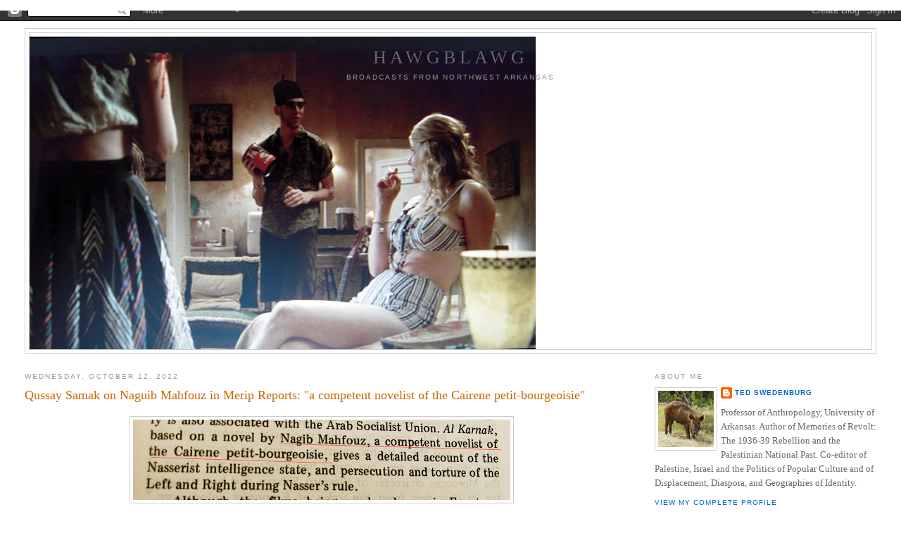

--- FILE ---
content_type: text/html; charset=UTF-8
request_url: https://swedenburg.blogspot.com/2022/
body_size: 20968
content:
<!DOCTYPE html>
<html dir='ltr'>
<head>
<link href='https://www.blogger.com/static/v1/widgets/2944754296-widget_css_bundle.css' rel='stylesheet' type='text/css'/>
<meta content='text/html; charset=UTF-8' http-equiv='Content-Type'/>
<meta content='blogger' name='generator'/>
<link href='https://swedenburg.blogspot.com/favicon.ico' rel='icon' type='image/x-icon'/>
<link href='http://swedenburg.blogspot.com/2022/' rel='canonical'/>
<link rel="alternate" type="application/atom+xml" title="hawgblawg - Atom" href="https://swedenburg.blogspot.com/feeds/posts/default" />
<link rel="alternate" type="application/rss+xml" title="hawgblawg - RSS" href="https://swedenburg.blogspot.com/feeds/posts/default?alt=rss" />
<link rel="service.post" type="application/atom+xml" title="hawgblawg - Atom" href="https://www.blogger.com/feeds/15240575/posts/default" />
<!--Can't find substitution for tag [blog.ieCssRetrofitLinks]-->
<meta content='http://swedenburg.blogspot.com/2022/' property='og:url'/>
<meta content='hawgblawg' property='og:title'/>
<meta content='

broadcasts from 
Northwest arkansas' property='og:description'/>
<title>hawgblawg: 2022</title>
<style id='page-skin-1' type='text/css'><!--
/*
-----------------------------------------------
Blogger Template Style
Name:     Minima Stretch
Date:     26 Feb 2004
----------------------------------------------- */
/* Use this with templates/template-twocol.html */
body {
background:#ffffff;
margin:0;
color:#333333;
font:x-small Georgia Serif;
font-size/* */:/**/small;
font-size: /**/small;
text-align: center;
}
a:link {
color:#0066cc;
text-decoration:none;
}
a:visited {
color:#4900cc;
text-decoration:none;
}
a:hover {
color:#cc6600;
text-decoration:underline;
}
a img {
border-width:0;
}
/* Header
-----------------------------------------------
*/
#header-wrapper {
margin:0 2% 10px;
border:1px solid #cccccc;
}
#header {
margin: 5px;
border: 1px solid #cccccc;
text-align: center;
color:#666666;
}
#header-inner {
background-position: center;
margin-left: auto;
margin-right: auto;
}
#header h1 {
margin:5px 5px 0;
padding:15px 20px .25em;
line-height:1.2em;
text-transform:uppercase;
letter-spacing:.2em;
font: normal normal 200% Georgia, Serif;
}
#header a {
color:#666666;
text-decoration:none;
}
#header a:hover {
color:#666666;
}
#header .description {
margin:0 5px 5px;
padding:0 20px 15px;
text-transform:uppercase;
letter-spacing:.2em;
line-height: 1.4em;
font: normal normal 78% 'Trebuchet MS', Trebuchet, Arial, Verdana, Sans-serif;
color: #999999;
}
#header img {
margin-left: auto;
margin-right: auto;
}
/* Outer-Wrapper
----------------------------------------------- */
#outer-wrapper {
margin:0;
padding:10px;
text-align:left;
font: normal normal 100% Georgia, Serif;
}
#main-wrapper {
margin-left: 2%;
width: 67%;
float: left;
display: inline;       /* fix for doubling margin in IE */
word-wrap: break-word; /* fix for long text breaking sidebar float in IE */
overflow: hidden;      /* fix for long non-text content breaking IE sidebar float */
}
#sidebar-wrapper {
margin-right: 2%;
width: 25%;
float: right;
display: inline;       /* fix for doubling margin in IE */
word-wrap: break-word; /* fix for long text breaking sidebar float in IE */
overflow: hidden;      /* fix for long non-text content breaking IE sidebar float */
}
/* Headings
----------------------------------------------- */
h2 {
margin:1.5em 0 .75em;
font:normal normal 78% 'Trebuchet MS',Trebuchet,Arial,Verdana,Sans-serif;
line-height: 1.4em;
text-transform:uppercase;
letter-spacing:.2em;
color:#999999;
}
/* Posts
-----------------------------------------------
*/
h2.date-header {
margin:1.5em 0 .5em;
}
.post {
margin:.5em 0 1.5em;
border-bottom:1px dotted #cccccc;
padding-bottom:1.5em;
}
.post h3 {
margin:.25em 0 0;
padding:0 0 4px;
font-size:140%;
font-weight:normal;
line-height:1.4em;
color:#cc6600;
}
.post h3 a, .post h3 a:visited, .post h3 strong {
display:block;
text-decoration:none;
color:#cc6600;
font-weight:normal;
}
.post h3 strong, .post h3 a:hover {
color:#333333;
}
.post-body {
margin:0 0 .75em;
line-height:1.6em;
}
.post-body blockquote {
line-height:1.3em;
}
.post-footer {
margin: .75em 0;
color:#999999;
text-transform:uppercase;
letter-spacing:.1em;
font: normal normal 78% 'Trebuchet MS', Trebuchet, Arial, Verdana, Sans-serif;
line-height: 1.4em;
}
.comment-link {
margin-left:.6em;
}
.post img, table.tr-caption-container {
padding:4px;
border:1px solid #cccccc;
}
.tr-caption-container img {
border: none;
padding: 0;
}
.post blockquote {
margin:1em 20px;
}
.post blockquote p {
margin:.75em 0;
}
/* Comments
----------------------------------------------- */
#comments h4 {
margin:1em 0;
font-weight: bold;
line-height: 1.4em;
text-transform:uppercase;
letter-spacing:.2em;
color: #999999;
}
#comments-block {
margin:1em 0 1.5em;
line-height:1.6em;
}
#comments-block .comment-author {
margin:.5em 0;
}
#comments-block .comment-body {
margin:.25em 0 0;
}
#comments-block .comment-footer {
margin:-.25em 0 2em;
line-height: 1.4em;
text-transform:uppercase;
letter-spacing:.1em;
}
#comments-block .comment-body p {
margin:0 0 .75em;
}
.deleted-comment {
font-style:italic;
color:gray;
}
.feed-links {
clear: both;
line-height: 2.5em;
}
#blog-pager-newer-link {
float: left;
}
#blog-pager-older-link {
float: right;
}
#blog-pager {
text-align: center;
}
/* Sidebar Content
----------------------------------------------- */
.sidebar {
color: #666666;
line-height: 1.5em;
}
.sidebar ul {
list-style:none;
margin:0 0 0;
padding:0 0 0;
}
.sidebar li {
margin:0;
padding-top:0;
padding-right:0;
padding-bottom:.25em;
padding-left:15px;
text-indent:-15px;
line-height:1.5em;
}
.sidebar .widget, .main .widget {
border-bottom:1px dotted #cccccc;
margin:0 0 1.5em;
padding:0 0 1.5em;
}
.main .Blog {
border-bottom-width: 0;
}
/* Profile
----------------------------------------------- */
.profile-img {
float: left;
margin-top: 0;
margin-right: 5px;
margin-bottom: 5px;
margin-left: 0;
padding: 4px;
border: 1px solid #cccccc;
}
.profile-data {
margin:0;
text-transform:uppercase;
letter-spacing:.1em;
font: normal normal 78% 'Trebuchet MS', Trebuchet, Arial, Verdana, Sans-serif;
color: #999999;
font-weight: bold;
line-height: 1.6em;
}
.profile-datablock {
margin:.5em 0 .5em;
}
.profile-textblock {
margin: 0.5em 0;
line-height: 1.6em;
}
.profile-link {
font: normal normal 78% 'Trebuchet MS', Trebuchet, Arial, Verdana, Sans-serif;
text-transform: uppercase;
letter-spacing: .1em;
}
/* Footer
----------------------------------------------- */
#footer {
width:660px;
clear:both;
margin:0 auto;
padding-top:15px;
line-height: 1.6em;
text-transform:uppercase;
letter-spacing:.1em;
text-align: center;
}

--></style>
<link href='https://www.blogger.com/dyn-css/authorization.css?targetBlogID=15240575&amp;zx=00aa9d22-49f7-4dec-b681-24cb6bc1f8ac' media='none' onload='if(media!=&#39;all&#39;)media=&#39;all&#39;' rel='stylesheet'/><noscript><link href='https://www.blogger.com/dyn-css/authorization.css?targetBlogID=15240575&amp;zx=00aa9d22-49f7-4dec-b681-24cb6bc1f8ac' rel='stylesheet'/></noscript>
<meta name='google-adsense-platform-account' content='ca-host-pub-1556223355139109'/>
<meta name='google-adsense-platform-domain' content='blogspot.com'/>

</head>
<body>
<div class='navbar section' id='navbar'><div class='widget Navbar' data-version='1' id='Navbar1'><script type="text/javascript">
    function setAttributeOnload(object, attribute, val) {
      if(window.addEventListener) {
        window.addEventListener('load',
          function(){ object[attribute] = val; }, false);
      } else {
        window.attachEvent('onload', function(){ object[attribute] = val; });
      }
    }
  </script>
<div id="navbar-iframe-container"></div>
<script type="text/javascript" src="https://apis.google.com/js/platform.js"></script>
<script type="text/javascript">
      gapi.load("gapi.iframes:gapi.iframes.style.bubble", function() {
        if (gapi.iframes && gapi.iframes.getContext) {
          gapi.iframes.getContext().openChild({
              url: 'https://www.blogger.com/navbar/15240575?origin\x3dhttps://swedenburg.blogspot.com',
              where: document.getElementById("navbar-iframe-container"),
              id: "navbar-iframe"
          });
        }
      });
    </script><script type="text/javascript">
(function() {
var script = document.createElement('script');
script.type = 'text/javascript';
script.src = '//pagead2.googlesyndication.com/pagead/js/google_top_exp.js';
var head = document.getElementsByTagName('head')[0];
if (head) {
head.appendChild(script);
}})();
</script>
</div></div>
<div id='outer-wrapper'><div id='wrap2'>
<!-- skip links for text browsers -->
<span id='skiplinks' style='display:none;'>
<a href='#main'>skip to main </a> |
      <a href='#sidebar'>skip to sidebar</a>
</span>
<div id='header-wrapper'>
<div class='header section' id='header'><div class='widget Header' data-version='1' id='Header1'>
<div id='header-inner' style='background-image: url("https://blogger.googleusercontent.com/img/b/R29vZ2xl/AVvXsEh-dnIU2ZBV-Qbchh1aG8gZmucqJ5Jk9AMyraPWLz3ODr4FQQeMDDN2xN9xicfl6KsskFk6bmhRz3R7nXV9a-D-IP4D6QVbGnJZY6wutBvXrmZKMm-fuzSAUd5r7FteqkRAy1j7/s719/fezone.jpg"); background-position: left; min-height: 444px; _height: 444px; background-repeat: no-repeat; '>
<div class='titlewrapper' style='background: transparent'>
<h1 class='title' style='background: transparent; border-width: 0px'>
<a href='https://swedenburg.blogspot.com/'>
hawgblawg
</a>
</h1>
</div>
<div class='descriptionwrapper'>
<p class='description'><span>

broadcasts from 
Northwest arkansas</span></p>
</div>
</div>
</div></div>
</div>
<div id='content-wrapper'>
<div id='crosscol-wrapper' style='text-align:center'>
<div class='crosscol no-items section' id='crosscol'></div>
</div>
<div id='main-wrapper'>
<div class='main section' id='main'><div class='widget Blog' data-version='1' id='Blog1'>
<div class='blog-posts hfeed'>

          <div class="date-outer">
        
<h2 class='date-header'><span>Wednesday, October 12, 2022</span></h2>

          <div class="date-posts">
        
<div class='post-outer'>
<div class='post hentry uncustomized-post-template' itemprop='blogPost' itemscope='itemscope' itemtype='http://schema.org/BlogPosting'>
<meta content='https://blogger.googleusercontent.com/img/b/R29vZ2xl/AVvXsEgWXkgAxFn4SOiCqUDt4xIUXpT_1RvJprs27qGy18EIsdDcpvKGIBixM1KdJONar3RquvTk_kPv69HXUiYhDZY1HjizUwCsbs4JzLoxjOlsz_WPQyQZMeVODnZQ6iYWNthNw5X5b-IF6V-5fIHMKS4Bk4Q7ZA7VIWJ9NkL1ghTodVqYkA2K/w536-h114/mahfouz.jpeg' itemprop='image_url'/>
<meta content='15240575' itemprop='blogId'/>
<meta content='5278789759363291137' itemprop='postId'/>
<a name='5278789759363291137'></a>
<h3 class='post-title entry-title' itemprop='name'>
<a href='https://swedenburg.blogspot.com/2022/10/qussay-samak-on-naguib-mahfouz-in-merip.html'>Qussay Samak on Naguib Mahfouz in Merip Reports: "a competent novelist of the Cairene petit-bourgeoisie"</a>
</h3>
<div class='post-header'>
<div class='post-header-line-1'></div>
</div>
<div class='post-body entry-content' id='post-body-5278789759363291137' itemprop='description articleBody'>
<p></p><div class="separator" style="clear: both; text-align: center;"><a href="https://blogger.googleusercontent.com/img/b/R29vZ2xl/AVvXsEgWXkgAxFn4SOiCqUDt4xIUXpT_1RvJprs27qGy18EIsdDcpvKGIBixM1KdJONar3RquvTk_kPv69HXUiYhDZY1HjizUwCsbs4JzLoxjOlsz_WPQyQZMeVODnZQ6iYWNthNw5X5b-IF6V-5fIHMKS4Bk4Q7ZA7VIWJ9NkL1ghTodVqYkA2K/s4032/mahfouz.jpeg" imageanchor="1" style="margin-left: 1em; margin-right: 1em;"><img border="0" data-original-height="860" data-original-width="4032" height="114" src="https://blogger.googleusercontent.com/img/b/R29vZ2xl/AVvXsEgWXkgAxFn4SOiCqUDt4xIUXpT_1RvJprs27qGy18EIsdDcpvKGIBixM1KdJONar3RquvTk_kPv69HXUiYhDZY1HjizUwCsbs4JzLoxjOlsz_WPQyQZMeVODnZQ6iYWNthNw5X5b-IF6V-5fIHMKS4Bk4Q7ZA7VIWJ9NkL1ghTodVqYkA2K/w536-h114/mahfouz.jpeg" width="536" /></a></div><br />&nbsp;I love this assessment, from the Egyptian leftist Qussay Samak's article "The Politics of Egyptian Cinema," in <i>Merip Reports</i> No. 56 (April 1977). Get it via JSTOR <a href="https://www.jstor.org/stable/3011811?origin=crossref">here</a>. <br /><p></p>
<div style='clear: both;'></div>
</div>
<div class='post-footer'>
<div class='post-footer-line post-footer-line-1'>
<span class='post-author vcard'>
Posted by
<span class='fn' itemprop='author' itemscope='itemscope' itemtype='http://schema.org/Person'>
<meta content='https://www.blogger.com/profile/05355038670178440138' itemprop='url'/>
<a class='g-profile' href='https://www.blogger.com/profile/05355038670178440138' rel='author' title='author profile'>
<span itemprop='name'>Ted Swedenburg</span>
</a>
</span>
</span>
<span class='post-timestamp'>
at
<meta content='http://swedenburg.blogspot.com/2022/10/qussay-samak-on-naguib-mahfouz-in-merip.html' itemprop='url'/>
<a class='timestamp-link' href='https://swedenburg.blogspot.com/2022/10/qussay-samak-on-naguib-mahfouz-in-merip.html' rel='bookmark' title='permanent link'><abbr class='published' itemprop='datePublished' title='2022-10-12T11:09:00-05:00'>11:09 AM</abbr></a>
</span>
<span class='post-comment-link'>
<a class='comment-link' href='https://www.blogger.com/comment/fullpage/post/15240575/5278789759363291137' onclick=''>
No comments:
  </a>
</span>
<span class='post-icons'>
<span class='item-action'>
<a href='https://www.blogger.com/email-post/15240575/5278789759363291137' title='Email Post'>
<img alt='' class='icon-action' height='13' src='https://resources.blogblog.com/img/icon18_email.gif' width='18'/>
</a>
</span>
<span class='item-control blog-admin pid-425330393'>
<a href='https://www.blogger.com/post-edit.g?blogID=15240575&postID=5278789759363291137&from=pencil' title='Edit Post'>
<img alt='' class='icon-action' height='18' src='https://resources.blogblog.com/img/icon18_edit_allbkg.gif' width='18'/>
</a>
</span>
</span>
<div class='post-share-buttons goog-inline-block'>
<a class='goog-inline-block share-button sb-email' href='https://www.blogger.com/share-post.g?blogID=15240575&postID=5278789759363291137&target=email' target='_blank' title='Email This'><span class='share-button-link-text'>Email This</span></a><a class='goog-inline-block share-button sb-blog' href='https://www.blogger.com/share-post.g?blogID=15240575&postID=5278789759363291137&target=blog' onclick='window.open(this.href, "_blank", "height=270,width=475"); return false;' target='_blank' title='BlogThis!'><span class='share-button-link-text'>BlogThis!</span></a><a class='goog-inline-block share-button sb-twitter' href='https://www.blogger.com/share-post.g?blogID=15240575&postID=5278789759363291137&target=twitter' target='_blank' title='Share to X'><span class='share-button-link-text'>Share to X</span></a><a class='goog-inline-block share-button sb-facebook' href='https://www.blogger.com/share-post.g?blogID=15240575&postID=5278789759363291137&target=facebook' onclick='window.open(this.href, "_blank", "height=430,width=640"); return false;' target='_blank' title='Share to Facebook'><span class='share-button-link-text'>Share to Facebook</span></a><a class='goog-inline-block share-button sb-pinterest' href='https://www.blogger.com/share-post.g?blogID=15240575&postID=5278789759363291137&target=pinterest' target='_blank' title='Share to Pinterest'><span class='share-button-link-text'>Share to Pinterest</span></a>
</div>
</div>
<div class='post-footer-line post-footer-line-2'>
<span class='post-labels'>
</span>
</div>
<div class='post-footer-line post-footer-line-3'>
<span class='post-location'>
</span>
</div>
</div>
</div>
</div>

          </div></div>
        

          <div class="date-outer">
        
<h2 class='date-header'><span>Monday, August 29, 2022</span></h2>

          <div class="date-posts">
        
<div class='post-outer'>
<div class='post hentry uncustomized-post-template' itemprop='blogPost' itemscope='itemscope' itemtype='http://schema.org/BlogPosting'>
<meta content='https://blogger.googleusercontent.com/img/b/R29vZ2xl/AVvXsEjWaDsJ82B-1z0DGO03PtqqbN3qEeZWWbZeNCr8GV2KbTj5F2lHkVNk43h_wiDipNoCbuUmENR-rxzhXkKIz5S_wUeL0Zis0LR7AZYo5YayjUWgdQQIiVppMVy9n6ewEoEtfh73QQfKh0chkuzCsxLPmI_ArOgXFAsX1TUGy5f5TRiBtwoT/w455-h438/Screen%20Shot%202022-06-29%20at%2012.13.36%20PM.png' itemprop='image_url'/>
<meta content='15240575' itemprop='blogId'/>
<meta content='2424386124512670005' itemprop='postId'/>
<a name='2424386124512670005'></a>
<h3 class='post-title entry-title' itemprop='name'>
<a href='https://swedenburg.blogspot.com/2022/08/shows-ive-seen-grateful-dead-sly-family.html'>Shows I've seen: Grateful Dead, Sly & the Family Stone, Creedence, Steppenwolf, Iron Butterfly, at The Spectrum, Philadelphia, December 6 1968</a>
</h3>
<div class='post-header'>
<div class='post-header-line-1'></div>
</div>
<div class='post-body entry-content' id='post-body-2424386124512670005' itemprop='description articleBody'>
<p></p><div class="separator" style="clear: both; text-align: center;"><a href="https://blogger.googleusercontent.com/img/b/R29vZ2xl/AVvXsEjWaDsJ82B-1z0DGO03PtqqbN3qEeZWWbZeNCr8GV2KbTj5F2lHkVNk43h_wiDipNoCbuUmENR-rxzhXkKIz5S_wUeL0Zis0LR7AZYo5YayjUWgdQQIiVppMVy9n6ewEoEtfh73QQfKh0chkuzCsxLPmI_ArOgXFAsX1TUGy5f5TRiBtwoT/s1528/Screen%20Shot%202022-06-29%20at%2012.13.36%20PM.png" imageanchor="1" style="margin-left: 1em; margin-right: 1em;"><img border="0" data-original-height="1472" data-original-width="1528" height="438" src="https://blogger.googleusercontent.com/img/b/R29vZ2xl/AVvXsEjWaDsJ82B-1z0DGO03PtqqbN3qEeZWWbZeNCr8GV2KbTj5F2lHkVNk43h_wiDipNoCbuUmENR-rxzhXkKIz5S_wUeL0Zis0LR7AZYo5YayjUWgdQQIiVppMVy9n6ewEoEtfh73QQfKh0chkuzCsxLPmI_ArOgXFAsX1TUGy5f5TRiBtwoT/w455-h438/Screen%20Shot%202022-06-29%20at%2012.13.36%20PM.png" width="455" /></a></div><br />&nbsp;I attended Swarthmore College in 1968-69 and tried to get into Philly as often as the budget and time would allow to see shows. The Spectrum was a big arena with a revolving stage (!). Weird, but at least it gave us a chance to see these bands, and at affordable prices.<p></p><p>The order for this event was: Credence, The Dead, Iron Butterfly, Sly and Steppenwolf. My memory is that Sly put on the most exciting show. I think for me the attractions were The Dead and Steppenwolf ('Born to Be Wild' was a great hit of summer '68). The Dead were not playing in there proper element, and of course their set was way shorter than the usual. (Alas, this was the only time I ever saw the Dead, or any of the others for that matter.) Iron Butterfly of course we all scorned and thought were way overblown. I guess Steppenwolf was good but I have no memory of them. Nor of Creedence, who were known at the time chiefly for their single, "Suzie Q." They may have played "Proud Mary," which was released shortly after the concert.</p><p>Here's a <a href="http://deadsources.blogspot.com/2017/06/december-6-1968-spectrum-philadelphia.html">review</a> of the concert, from the Wilmington Delaware <i>Morning News</i>, on Dec. 9. There is much to comment on about the review, but let's just say that where I agree with it is (1) The Dead were not impressive (2) the sound was shitty and (3) Sly &amp; Co. were terrific.<br /></p>
<div style='clear: both;'></div>
</div>
<div class='post-footer'>
<div class='post-footer-line post-footer-line-1'>
<span class='post-author vcard'>
Posted by
<span class='fn' itemprop='author' itemscope='itemscope' itemtype='http://schema.org/Person'>
<meta content='https://www.blogger.com/profile/05355038670178440138' itemprop='url'/>
<a class='g-profile' href='https://www.blogger.com/profile/05355038670178440138' rel='author' title='author profile'>
<span itemprop='name'>Ted Swedenburg</span>
</a>
</span>
</span>
<span class='post-timestamp'>
at
<meta content='http://swedenburg.blogspot.com/2022/08/shows-ive-seen-grateful-dead-sly-family.html' itemprop='url'/>
<a class='timestamp-link' href='https://swedenburg.blogspot.com/2022/08/shows-ive-seen-grateful-dead-sly-family.html' rel='bookmark' title='permanent link'><abbr class='published' itemprop='datePublished' title='2022-08-29T08:44:00-05:00'>8:44 AM</abbr></a>
</span>
<span class='post-comment-link'>
<a class='comment-link' href='https://www.blogger.com/comment/fullpage/post/15240575/2424386124512670005' onclick=''>
No comments:
  </a>
</span>
<span class='post-icons'>
<span class='item-action'>
<a href='https://www.blogger.com/email-post/15240575/2424386124512670005' title='Email Post'>
<img alt='' class='icon-action' height='13' src='https://resources.blogblog.com/img/icon18_email.gif' width='18'/>
</a>
</span>
<span class='item-control blog-admin pid-425330393'>
<a href='https://www.blogger.com/post-edit.g?blogID=15240575&postID=2424386124512670005&from=pencil' title='Edit Post'>
<img alt='' class='icon-action' height='18' src='https://resources.blogblog.com/img/icon18_edit_allbkg.gif' width='18'/>
</a>
</span>
</span>
<div class='post-share-buttons goog-inline-block'>
<a class='goog-inline-block share-button sb-email' href='https://www.blogger.com/share-post.g?blogID=15240575&postID=2424386124512670005&target=email' target='_blank' title='Email This'><span class='share-button-link-text'>Email This</span></a><a class='goog-inline-block share-button sb-blog' href='https://www.blogger.com/share-post.g?blogID=15240575&postID=2424386124512670005&target=blog' onclick='window.open(this.href, "_blank", "height=270,width=475"); return false;' target='_blank' title='BlogThis!'><span class='share-button-link-text'>BlogThis!</span></a><a class='goog-inline-block share-button sb-twitter' href='https://www.blogger.com/share-post.g?blogID=15240575&postID=2424386124512670005&target=twitter' target='_blank' title='Share to X'><span class='share-button-link-text'>Share to X</span></a><a class='goog-inline-block share-button sb-facebook' href='https://www.blogger.com/share-post.g?blogID=15240575&postID=2424386124512670005&target=facebook' onclick='window.open(this.href, "_blank", "height=430,width=640"); return false;' target='_blank' title='Share to Facebook'><span class='share-button-link-text'>Share to Facebook</span></a><a class='goog-inline-block share-button sb-pinterest' href='https://www.blogger.com/share-post.g?blogID=15240575&postID=2424386124512670005&target=pinterest' target='_blank' title='Share to Pinterest'><span class='share-button-link-text'>Share to Pinterest</span></a>
</div>
</div>
<div class='post-footer-line post-footer-line-2'>
<span class='post-labels'>
Labels:
<a href='https://swedenburg.blogspot.com/search/label/1968' rel='tag'>1968</a>,
<a href='https://swedenburg.blogspot.com/search/label/concerts' rel='tag'>concerts</a>,
<a href='https://swedenburg.blogspot.com/search/label/Creedence' rel='tag'>Creedence</a>,
<a href='https://swedenburg.blogspot.com/search/label/Grateful%20Dead' rel='tag'>Grateful Dead</a>,
<a href='https://swedenburg.blogspot.com/search/label/Iron%20Butterfly' rel='tag'>Iron Butterfly</a>,
<a href='https://swedenburg.blogspot.com/search/label/Philadelphia' rel='tag'>Philadelphia</a>,
<a href='https://swedenburg.blogspot.com/search/label/rock' rel='tag'>rock</a>,
<a href='https://swedenburg.blogspot.com/search/label/Sly%20and%20the%20Family%20Stone' rel='tag'>Sly and the Family Stone</a>,
<a href='https://swedenburg.blogspot.com/search/label/Steppenwolf' rel='tag'>Steppenwolf</a>
</span>
</div>
<div class='post-footer-line post-footer-line-3'>
<span class='post-location'>
</span>
</div>
</div>
</div>
</div>

          </div></div>
        

          <div class="date-outer">
        
<h2 class='date-header'><span>Friday, June 17, 2022</span></h2>

          <div class="date-posts">
        
<div class='post-outer'>
<div class='post hentry uncustomized-post-template' itemprop='blogPost' itemscope='itemscope' itemtype='http://schema.org/BlogPosting'>
<meta content='https://blogger.googleusercontent.com/img/b/R29vZ2xl/AVvXsEgBik5R1yecRrRFqnOb1m-65XvXmcnMeeXegmyV9OdEbuIFx3FKX1-VSCv-alF39ivzfrkxxoKBJRY-_S4M6PXrARczRSyWXQZtYQv_61paZuB07dX5wTQufsXJnshysSbgyqHG5t0IhyS21DsLN_xPVAMPJwbwDZJP4aVOT81SgUSVNfWf/w403-h531/Screen%20Shot%202022-06-17%20at%209.10.21%20AM.png' itemprop='image_url'/>
<meta content='15240575' itemprop='blogId'/>
<meta content='224179425213579607' itemprop='postId'/>
<a name='224179425213579607'></a>
<h3 class='post-title entry-title' itemprop='name'>
<a href='https://swedenburg.blogspot.com/2022/06/soviet-aswan-dam-poster.html'>Soviet Aswan Dam poster</a>
</h3>
<div class='post-header'>
<div class='post-header-line-1'></div>
</div>
<div class='post-body entry-content' id='post-body-224179425213579607' itemprop='description articleBody'>
<p></p><div class="separator" style="clear: both; text-align: center;"><a href="https://blogger.googleusercontent.com/img/b/R29vZ2xl/AVvXsEgBik5R1yecRrRFqnOb1m-65XvXmcnMeeXegmyV9OdEbuIFx3FKX1-VSCv-alF39ivzfrkxxoKBJRY-_S4M6PXrARczRSyWXQZtYQv_61paZuB07dX5wTQufsXJnshysSbgyqHG5t0IhyS21DsLN_xPVAMPJwbwDZJP4aVOT81SgUSVNfWf/s1408/Screen%20Shot%202022-06-17%20at%209.10.21%20AM.png" style="margin-left: 1em; margin-right: 1em;"><img border="0" data-original-height="1408" data-original-width="1066" height="531" src="https://blogger.googleusercontent.com/img/b/R29vZ2xl/AVvXsEgBik5R1yecRrRFqnOb1m-65XvXmcnMeeXegmyV9OdEbuIFx3FKX1-VSCv-alF39ivzfrkxxoKBJRY-_S4M6PXrARczRSyWXQZtYQv_61paZuB07dX5wTQufsXJnshysSbgyqHG5t0IhyS21DsLN_xPVAMPJwbwDZJP4aVOT81SgUSVNfWf/w403-h531/Screen%20Shot%202022-06-17%20at%209.10.21%20AM.png" width="403" /></a></div><br /><span class="css-901oao css-16my406 r-poiln3 r-bcqeeo r-qvutc0">"Aswan Dam. We are loyal to our friends and always help them in a brotherly unmercenary way." Soviet poster, 1970s. Source <a href="https://www.facebook.com/sovietvisuals/posts/5545707765495422">here</a>.<br /></span><p></p><p><span class="css-901oao css-16my406 r-poiln3 r-bcqeeo r-qvutc0">The effect of the Aswan Dam on Nubians, one elderly Nubian told me in the late 90s: "Have you heard of the atom bomb dropped on Hiroshima? The Aswan Dam was our Hiroshima bomb."<br /></span></p>
<div style='clear: both;'></div>
</div>
<div class='post-footer'>
<div class='post-footer-line post-footer-line-1'>
<span class='post-author vcard'>
Posted by
<span class='fn' itemprop='author' itemscope='itemscope' itemtype='http://schema.org/Person'>
<meta content='https://www.blogger.com/profile/05355038670178440138' itemprop='url'/>
<a class='g-profile' href='https://www.blogger.com/profile/05355038670178440138' rel='author' title='author profile'>
<span itemprop='name'>Ted Swedenburg</span>
</a>
</span>
</span>
<span class='post-timestamp'>
at
<meta content='http://swedenburg.blogspot.com/2022/06/soviet-aswan-dam-poster.html' itemprop='url'/>
<a class='timestamp-link' href='https://swedenburg.blogspot.com/2022/06/soviet-aswan-dam-poster.html' rel='bookmark' title='permanent link'><abbr class='published' itemprop='datePublished' title='2022-06-17T09:14:00-05:00'>9:14 AM</abbr></a>
</span>
<span class='post-comment-link'>
<a class='comment-link' href='https://www.blogger.com/comment/fullpage/post/15240575/224179425213579607' onclick=''>
No comments:
  </a>
</span>
<span class='post-icons'>
<span class='item-action'>
<a href='https://www.blogger.com/email-post/15240575/224179425213579607' title='Email Post'>
<img alt='' class='icon-action' height='13' src='https://resources.blogblog.com/img/icon18_email.gif' width='18'/>
</a>
</span>
<span class='item-control blog-admin pid-425330393'>
<a href='https://www.blogger.com/post-edit.g?blogID=15240575&postID=224179425213579607&from=pencil' title='Edit Post'>
<img alt='' class='icon-action' height='18' src='https://resources.blogblog.com/img/icon18_edit_allbkg.gif' width='18'/>
</a>
</span>
</span>
<div class='post-share-buttons goog-inline-block'>
<a class='goog-inline-block share-button sb-email' href='https://www.blogger.com/share-post.g?blogID=15240575&postID=224179425213579607&target=email' target='_blank' title='Email This'><span class='share-button-link-text'>Email This</span></a><a class='goog-inline-block share-button sb-blog' href='https://www.blogger.com/share-post.g?blogID=15240575&postID=224179425213579607&target=blog' onclick='window.open(this.href, "_blank", "height=270,width=475"); return false;' target='_blank' title='BlogThis!'><span class='share-button-link-text'>BlogThis!</span></a><a class='goog-inline-block share-button sb-twitter' href='https://www.blogger.com/share-post.g?blogID=15240575&postID=224179425213579607&target=twitter' target='_blank' title='Share to X'><span class='share-button-link-text'>Share to X</span></a><a class='goog-inline-block share-button sb-facebook' href='https://www.blogger.com/share-post.g?blogID=15240575&postID=224179425213579607&target=facebook' onclick='window.open(this.href, "_blank", "height=430,width=640"); return false;' target='_blank' title='Share to Facebook'><span class='share-button-link-text'>Share to Facebook</span></a><a class='goog-inline-block share-button sb-pinterest' href='https://www.blogger.com/share-post.g?blogID=15240575&postID=224179425213579607&target=pinterest' target='_blank' title='Share to Pinterest'><span class='share-button-link-text'>Share to Pinterest</span></a>
</div>
</div>
<div class='post-footer-line post-footer-line-2'>
<span class='post-labels'>
Labels:
<a href='https://swedenburg.blogspot.com/search/label/Aswan%20High%20Dam' rel='tag'>Aswan High Dam</a>,
<a href='https://swedenburg.blogspot.com/search/label/Egypt' rel='tag'>Egypt</a>,
<a href='https://swedenburg.blogspot.com/search/label/Nubia' rel='tag'>Nubia</a>,
<a href='https://swedenburg.blogspot.com/search/label/USSR' rel='tag'>USSR</a>
</span>
</div>
<div class='post-footer-line post-footer-line-3'>
<span class='post-location'>
</span>
</div>
</div>
</div>
</div>

          </div></div>
        

          <div class="date-outer">
        
<h2 class='date-header'><span>Tuesday, June 14, 2022</span></h2>

          <div class="date-posts">
        
<div class='post-outer'>
<div class='post hentry uncustomized-post-template' itemprop='blogPost' itemscope='itemscope' itemtype='http://schema.org/BlogPosting'>
<meta content='https://blogger.googleusercontent.com/img/b/R29vZ2xl/AVvXsEjJt9B-cHKV0yNBJjVjMNNpdUIOwEiaV5rQ1YftUsSjF4nZzbwIPnCqpm5o8wCfWT09tXLZxgonxpzCjEyt6EWkUSThKdbScF3lWIJVyCxTPgLBatnX6yLfhrdf0K00Df6TcMHTwxVxgWMo-VsCtiRYn-frPKSaCfJJnT8l1bn2G5-mIUgO/w485-h336/Screen%20Shot%202022-06-14%20at%209.02.38%20AM.png' itemprop='image_url'/>
<meta content='15240575' itemprop='blogId'/>
<meta content='6530383368732393447' itemprop='postId'/>
<a name='6530383368732393447'></a>
<h3 class='post-title entry-title' itemprop='name'>
<a href='https://swedenburg.blogspot.com/2022/06/chile-kufiyas-estallido-social-social.html'>Chile kufiyas, the estallido social (social explosion) of 2019</a>
</h3>
<div class='post-header'>
<div class='post-header-line-1'></div>
</div>
<div class='post-body entry-content' id='post-body-6530383368732393447' itemprop='description articleBody'>
<p></p><div class="separator" style="clear: both; text-align: center;"><a href="https://blogger.googleusercontent.com/img/b/R29vZ2xl/AVvXsEjJt9B-cHKV0yNBJjVjMNNpdUIOwEiaV5rQ1YftUsSjF4nZzbwIPnCqpm5o8wCfWT09tXLZxgonxpzCjEyt6EWkUSThKdbScF3lWIJVyCxTPgLBatnX6yLfhrdf0K00Df6TcMHTwxVxgWMo-VsCtiRYn-frPKSaCfJJnT8l1bn2G5-mIUgO/s1900/Screen%20Shot%202022-06-14%20at%209.02.38%20AM.png" imageanchor="1" style="margin-left: 1em; margin-right: 1em;"><img border="0" data-original-height="1320" data-original-width="1900" height="336" src="https://blogger.googleusercontent.com/img/b/R29vZ2xl/AVvXsEjJt9B-cHKV0yNBJjVjMNNpdUIOwEiaV5rQ1YftUsSjF4nZzbwIPnCqpm5o8wCfWT09tXLZxgonxpzCjEyt6EWkUSThKdbScF3lWIJVyCxTPgLBatnX6yLfhrdf0K00Df6TcMHTwxVxgWMo-VsCtiRYn-frPKSaCfJJnT8l1bn2G5-mIUgO/w485-h336/Screen%20Shot%202022-06-14%20at%209.02.38%20AM.png" width="485" /></a></div><br />From the <i>New Yorker</i>, June 13, 2022, an article on Chile's new leftist president, Gabriel Boric. Read it <a href="https://www.newyorker.com/magazine/2022/06/13/can-chiles-young-president-reimagine-the-latin-american-left">here</a>.<br /><p></p>
<div style='clear: both;'></div>
</div>
<div class='post-footer'>
<div class='post-footer-line post-footer-line-1'>
<span class='post-author vcard'>
Posted by
<span class='fn' itemprop='author' itemscope='itemscope' itemtype='http://schema.org/Person'>
<meta content='https://www.blogger.com/profile/05355038670178440138' itemprop='url'/>
<a class='g-profile' href='https://www.blogger.com/profile/05355038670178440138' rel='author' title='author profile'>
<span itemprop='name'>Ted Swedenburg</span>
</a>
</span>
</span>
<span class='post-timestamp'>
at
<meta content='http://swedenburg.blogspot.com/2022/06/chile-kufiyas-estallido-social-social.html' itemprop='url'/>
<a class='timestamp-link' href='https://swedenburg.blogspot.com/2022/06/chile-kufiyas-estallido-social-social.html' rel='bookmark' title='permanent link'><abbr class='published' itemprop='datePublished' title='2022-06-14T09:06:00-05:00'>9:06 AM</abbr></a>
</span>
<span class='post-comment-link'>
<a class='comment-link' href='https://www.blogger.com/comment/fullpage/post/15240575/6530383368732393447' onclick=''>
No comments:
  </a>
</span>
<span class='post-icons'>
<span class='item-action'>
<a href='https://www.blogger.com/email-post/15240575/6530383368732393447' title='Email Post'>
<img alt='' class='icon-action' height='13' src='https://resources.blogblog.com/img/icon18_email.gif' width='18'/>
</a>
</span>
<span class='item-control blog-admin pid-425330393'>
<a href='https://www.blogger.com/post-edit.g?blogID=15240575&postID=6530383368732393447&from=pencil' title='Edit Post'>
<img alt='' class='icon-action' height='18' src='https://resources.blogblog.com/img/icon18_edit_allbkg.gif' width='18'/>
</a>
</span>
</span>
<div class='post-share-buttons goog-inline-block'>
<a class='goog-inline-block share-button sb-email' href='https://www.blogger.com/share-post.g?blogID=15240575&postID=6530383368732393447&target=email' target='_blank' title='Email This'><span class='share-button-link-text'>Email This</span></a><a class='goog-inline-block share-button sb-blog' href='https://www.blogger.com/share-post.g?blogID=15240575&postID=6530383368732393447&target=blog' onclick='window.open(this.href, "_blank", "height=270,width=475"); return false;' target='_blank' title='BlogThis!'><span class='share-button-link-text'>BlogThis!</span></a><a class='goog-inline-block share-button sb-twitter' href='https://www.blogger.com/share-post.g?blogID=15240575&postID=6530383368732393447&target=twitter' target='_blank' title='Share to X'><span class='share-button-link-text'>Share to X</span></a><a class='goog-inline-block share-button sb-facebook' href='https://www.blogger.com/share-post.g?blogID=15240575&postID=6530383368732393447&target=facebook' onclick='window.open(this.href, "_blank", "height=430,width=640"); return false;' target='_blank' title='Share to Facebook'><span class='share-button-link-text'>Share to Facebook</span></a><a class='goog-inline-block share-button sb-pinterest' href='https://www.blogger.com/share-post.g?blogID=15240575&postID=6530383368732393447&target=pinterest' target='_blank' title='Share to Pinterest'><span class='share-button-link-text'>Share to Pinterest</span></a>
</div>
</div>
<div class='post-footer-line post-footer-line-2'>
<span class='post-labels'>
Labels:
<a href='https://swedenburg.blogspot.com/search/label/Chile' rel='tag'>Chile</a>,
<a href='https://swedenburg.blogspot.com/search/label/keffiyeh' rel='tag'>keffiyeh</a>,
<a href='https://swedenburg.blogspot.com/search/label/kufiya' rel='tag'>kufiya</a>
</span>
</div>
<div class='post-footer-line post-footer-line-3'>
<span class='post-location'>
</span>
</div>
</div>
</div>
</div>
<div class='post-outer'>
<div class='post hentry uncustomized-post-template' itemprop='blogPost' itemscope='itemscope' itemtype='http://schema.org/BlogPosting'>
<meta content='https://blogger.googleusercontent.com/img/b/R29vZ2xl/AVvXsEhg6e3fxgCuW6FpCAUxVrUG0Li7wITZsLCay_PrACjykD4mdyIWLvcNGJY9bI4zUiClg9tIUXiftpgweOz9Jngei-yMP7E0tH5hV9Ld9VOXTEQTR3dTLtsaRbsldK8NyMiRIPZX2YIDSWxy83zKpITm08LF3mJ1_WH2o-_-uk1zOsUiw30t/w505-h233/69D0F415-CD83-4DDD-BE20-EF0B293DF9D7.jpeg' itemprop='image_url'/>
<meta content='15240575' itemprop='blogId'/>
<meta content='2413937512637150639' itemprop='postId'/>
<a name='2413937512637150639'></a>
<h3 class='post-title entry-title' itemprop='name'>
<a href='https://swedenburg.blogspot.com/2022/06/january-6-kufiya.html'>January 6 kufiya</a>
</h3>
<div class='post-header'>
<div class='post-header-line-1'></div>
</div>
<div class='post-body entry-content' id='post-body-2413937512637150639' itemprop='description articleBody'>
<p>&nbsp;<span data-lexical-editor-key="ogjzm" data-lexical-node-json="{&quot;detail&quot;:0,&quot;format&quot;:0,&quot;mode&quot;:&quot;normal&quot;,&quot;style&quot;:&quot;&quot;,&quot;text&quot;:&quot;The last video shown yesterday at the House January 6 hearings featured several insurrectionists explaining that they were present at the Capitol because Trump had called them to it. I think this is the last of the insurrectionists interviewed. I noticed that he was wearing a kufiya, but didn't manage to get my camera out in time. Luckily the very alert Tim Fuson did, and sent the photo to me.&quot;,&quot;type&quot;:&quot;text&quot;,&quot;version&quot;:1}" data-lexical-node-type="text">The last video shown yesterday (June 13) at the House January 6 hearings featured several insurrectionists explaining that they were present at the Capitol that day because Trump had called them to it. I think this is the last of the insurrectionists interviewed. I noticed that he was wearing a kufiya, but didn't manage to get my camera out in time to take a picture. Luckily my very alert friend Tim did, and he sent this photo to me.</span></p><p><span data-lexical-editor-key="ogjzm" data-lexical-node-json="{&quot;detail&quot;:0,&quot;format&quot;:0,&quot;mode&quot;:&quot;normal&quot;,&quot;style&quot;:&quot;&quot;,&quot;text&quot;:&quot;The last video shown yesterday at the House January 6 hearings featured several insurrectionists explaining that they were present at the Capitol because Trump had called them to it. I think this is the last of the insurrectionists interviewed. I noticed that he was wearing a kufiya, but didn't manage to get my camera out in time. Luckily the very alert Tim Fuson did, and sent the photo to me.&quot;,&quot;type&quot;:&quot;text&quot;,&quot;version&quot;:1}" data-lexical-node-type="text"><br /></span></p><p><span data-lexical-editor-key="ogjzm" data-lexical-node-json="{&quot;detail&quot;:0,&quot;format&quot;:0,&quot;mode&quot;:&quot;normal&quot;,&quot;style&quot;:&quot;&quot;,&quot;text&quot;:&quot;The last video shown yesterday at the House January 6 hearings featured several insurrectionists explaining that they were present at the Capitol because Trump had called them to it. I think this is the last of the insurrectionists interviewed. I noticed that he was wearing a kufiya, but didn't manage to get my camera out in time. Luckily the very alert Tim Fuson did, and sent the photo to me.&quot;,&quot;type&quot;:&quot;text&quot;,&quot;version&quot;:1}" data-lexical-node-type="text"></span></p><div class="separator" style="clear: both; text-align: center;"><a href="https://blogger.googleusercontent.com/img/b/R29vZ2xl/AVvXsEhg6e3fxgCuW6FpCAUxVrUG0Li7wITZsLCay_PrACjykD4mdyIWLvcNGJY9bI4zUiClg9tIUXiftpgweOz9Jngei-yMP7E0tH5hV9Ld9VOXTEQTR3dTLtsaRbsldK8NyMiRIPZX2YIDSWxy83zKpITm08LF3mJ1_WH2o-_-uk1zOsUiw30t/s1560/69D0F415-CD83-4DDD-BE20-EF0B293DF9D7.jpeg" imageanchor="1" style="margin-left: 1em; margin-right: 1em;"><img border="0" data-original-height="720" data-original-width="1560" height="233" src="https://blogger.googleusercontent.com/img/b/R29vZ2xl/AVvXsEhg6e3fxgCuW6FpCAUxVrUG0Li7wITZsLCay_PrACjykD4mdyIWLvcNGJY9bI4zUiClg9tIUXiftpgweOz9Jngei-yMP7E0tH5hV9Ld9VOXTEQTR3dTLtsaRbsldK8NyMiRIPZX2YIDSWxy83zKpITm08LF3mJ1_WH2o-_-uk1zOsUiw30t/w505-h233/69D0F415-CD83-4DDD-BE20-EF0B293DF9D7.jpeg" width="505" /></a></div><br /><br /><p></p>
<div style='clear: both;'></div>
</div>
<div class='post-footer'>
<div class='post-footer-line post-footer-line-1'>
<span class='post-author vcard'>
Posted by
<span class='fn' itemprop='author' itemscope='itemscope' itemtype='http://schema.org/Person'>
<meta content='https://www.blogger.com/profile/05355038670178440138' itemprop='url'/>
<a class='g-profile' href='https://www.blogger.com/profile/05355038670178440138' rel='author' title='author profile'>
<span itemprop='name'>Ted Swedenburg</span>
</a>
</span>
</span>
<span class='post-timestamp'>
at
<meta content='http://swedenburg.blogspot.com/2022/06/january-6-kufiya.html' itemprop='url'/>
<a class='timestamp-link' href='https://swedenburg.blogspot.com/2022/06/january-6-kufiya.html' rel='bookmark' title='permanent link'><abbr class='published' itemprop='datePublished' title='2022-06-14T08:57:00-05:00'>8:57 AM</abbr></a>
</span>
<span class='post-comment-link'>
<a class='comment-link' href='https://www.blogger.com/comment/fullpage/post/15240575/2413937512637150639' onclick=''>
No comments:
  </a>
</span>
<span class='post-icons'>
<span class='item-action'>
<a href='https://www.blogger.com/email-post/15240575/2413937512637150639' title='Email Post'>
<img alt='' class='icon-action' height='13' src='https://resources.blogblog.com/img/icon18_email.gif' width='18'/>
</a>
</span>
<span class='item-control blog-admin pid-425330393'>
<a href='https://www.blogger.com/post-edit.g?blogID=15240575&postID=2413937512637150639&from=pencil' title='Edit Post'>
<img alt='' class='icon-action' height='18' src='https://resources.blogblog.com/img/icon18_edit_allbkg.gif' width='18'/>
</a>
</span>
</span>
<div class='post-share-buttons goog-inline-block'>
<a class='goog-inline-block share-button sb-email' href='https://www.blogger.com/share-post.g?blogID=15240575&postID=2413937512637150639&target=email' target='_blank' title='Email This'><span class='share-button-link-text'>Email This</span></a><a class='goog-inline-block share-button sb-blog' href='https://www.blogger.com/share-post.g?blogID=15240575&postID=2413937512637150639&target=blog' onclick='window.open(this.href, "_blank", "height=270,width=475"); return false;' target='_blank' title='BlogThis!'><span class='share-button-link-text'>BlogThis!</span></a><a class='goog-inline-block share-button sb-twitter' href='https://www.blogger.com/share-post.g?blogID=15240575&postID=2413937512637150639&target=twitter' target='_blank' title='Share to X'><span class='share-button-link-text'>Share to X</span></a><a class='goog-inline-block share-button sb-facebook' href='https://www.blogger.com/share-post.g?blogID=15240575&postID=2413937512637150639&target=facebook' onclick='window.open(this.href, "_blank", "height=430,width=640"); return false;' target='_blank' title='Share to Facebook'><span class='share-button-link-text'>Share to Facebook</span></a><a class='goog-inline-block share-button sb-pinterest' href='https://www.blogger.com/share-post.g?blogID=15240575&postID=2413937512637150639&target=pinterest' target='_blank' title='Share to Pinterest'><span class='share-button-link-text'>Share to Pinterest</span></a>
</div>
</div>
<div class='post-footer-line post-footer-line-2'>
<span class='post-labels'>
Labels:
<a href='https://swedenburg.blogspot.com/search/label/January%206' rel='tag'>January 6</a>,
<a href='https://swedenburg.blogspot.com/search/label/keffiyeh' rel='tag'>keffiyeh</a>,
<a href='https://swedenburg.blogspot.com/search/label/kufiya' rel='tag'>kufiya</a>
</span>
</div>
<div class='post-footer-line post-footer-line-3'>
<span class='post-location'>
</span>
</div>
</div>
</div>
</div>

          </div></div>
        

          <div class="date-outer">
        
<h2 class='date-header'><span>Monday, June 13, 2022</span></h2>

          <div class="date-posts">
        
<div class='post-outer'>
<div class='post hentry uncustomized-post-template' itemprop='blogPost' itemscope='itemscope' itemtype='http://schema.org/BlogPosting'>
<meta content='https://blogger.googleusercontent.com/img/b/R29vZ2xl/AVvXsEg7ARRIv8-arjzhcikjJaQgLjsl3WFumS9pFA3oTK2XD23vggVGHdx47sXXyMNoWwpeXmeSfjO2yuJYwoifvXGIuxURDAcSqOcmjJS7JbG3UVuwl_VEawLjccOT_szvl4Jxh3LtMq-Lfx734UDEUr1hx7XAcmgeC9HKQAXpj8JAaQSKrMUO/w385-h452/Screen%20Shot%202022-06-13%20at%208.54.02%20AM.png' itemprop='image_url'/>
<meta content='15240575' itemprop='blogId'/>
<meta content='5250599809409345990' itemprop='postId'/>
<a name='5250599809409345990'></a>
<h3 class='post-title entry-title' itemprop='name'>
<a href='https://swedenburg.blogspot.com/2022/06/aziz-bekkaoui-world-keffiyeh-day.html'>Aziz Bekkaoui, World Keffiyeh Day</a>
</h3>
<div class='post-header'>
<div class='post-header-line-1'></div>
</div>
<div class='post-body entry-content' id='post-body-5250599809409345990' itemprop='description articleBody'>
<p></p><div class="separator" style="clear: both; text-align: center;"><a href="https://blogger.googleusercontent.com/img/b/R29vZ2xl/AVvXsEg7ARRIv8-arjzhcikjJaQgLjsl3WFumS9pFA3oTK2XD23vggVGHdx47sXXyMNoWwpeXmeSfjO2yuJYwoifvXGIuxURDAcSqOcmjJS7JbG3UVuwl_VEawLjccOT_szvl4Jxh3LtMq-Lfx734UDEUr1hx7XAcmgeC9HKQAXpj8JAaQSKrMUO/s1304/Screen%20Shot%202022-06-13%20at%208.54.02%20AM.png" imageanchor="1" style="margin-left: 1em; margin-right: 1em;"><img border="0" data-original-height="1304" data-original-width="1114" height="452" src="https://blogger.googleusercontent.com/img/b/R29vZ2xl/AVvXsEg7ARRIv8-arjzhcikjJaQgLjsl3WFumS9pFA3oTK2XD23vggVGHdx47sXXyMNoWwpeXmeSfjO2yuJYwoifvXGIuxURDAcSqOcmjJS7JbG3UVuwl_VEawLjccOT_szvl4Jxh3LtMq-Lfx734UDEUr1hx7XAcmgeC9HKQAXpj8JAaQSKrMUO/w385-h452/Screen%20Shot%202022-06-13%20at%208.54.02%20AM.png" width="385" /></a></div><br />&nbsp;Bekkaoui: Morocco-born, Dutch citizen. <br /><p></p>
<div style='clear: both;'></div>
</div>
<div class='post-footer'>
<div class='post-footer-line post-footer-line-1'>
<span class='post-author vcard'>
Posted by
<span class='fn' itemprop='author' itemscope='itemscope' itemtype='http://schema.org/Person'>
<meta content='https://www.blogger.com/profile/05355038670178440138' itemprop='url'/>
<a class='g-profile' href='https://www.blogger.com/profile/05355038670178440138' rel='author' title='author profile'>
<span itemprop='name'>Ted Swedenburg</span>
</a>
</span>
</span>
<span class='post-timestamp'>
at
<meta content='http://swedenburg.blogspot.com/2022/06/aziz-bekkaoui-world-keffiyeh-day.html' itemprop='url'/>
<a class='timestamp-link' href='https://swedenburg.blogspot.com/2022/06/aziz-bekkaoui-world-keffiyeh-day.html' rel='bookmark' title='permanent link'><abbr class='published' itemprop='datePublished' title='2022-06-13T08:58:00-05:00'>8:58 AM</abbr></a>
</span>
<span class='post-comment-link'>
<a class='comment-link' href='https://www.blogger.com/comment/fullpage/post/15240575/5250599809409345990' onclick=''>
No comments:
  </a>
</span>
<span class='post-icons'>
<span class='item-action'>
<a href='https://www.blogger.com/email-post/15240575/5250599809409345990' title='Email Post'>
<img alt='' class='icon-action' height='13' src='https://resources.blogblog.com/img/icon18_email.gif' width='18'/>
</a>
</span>
<span class='item-control blog-admin pid-425330393'>
<a href='https://www.blogger.com/post-edit.g?blogID=15240575&postID=5250599809409345990&from=pencil' title='Edit Post'>
<img alt='' class='icon-action' height='18' src='https://resources.blogblog.com/img/icon18_edit_allbkg.gif' width='18'/>
</a>
</span>
</span>
<div class='post-share-buttons goog-inline-block'>
<a class='goog-inline-block share-button sb-email' href='https://www.blogger.com/share-post.g?blogID=15240575&postID=5250599809409345990&target=email' target='_blank' title='Email This'><span class='share-button-link-text'>Email This</span></a><a class='goog-inline-block share-button sb-blog' href='https://www.blogger.com/share-post.g?blogID=15240575&postID=5250599809409345990&target=blog' onclick='window.open(this.href, "_blank", "height=270,width=475"); return false;' target='_blank' title='BlogThis!'><span class='share-button-link-text'>BlogThis!</span></a><a class='goog-inline-block share-button sb-twitter' href='https://www.blogger.com/share-post.g?blogID=15240575&postID=5250599809409345990&target=twitter' target='_blank' title='Share to X'><span class='share-button-link-text'>Share to X</span></a><a class='goog-inline-block share-button sb-facebook' href='https://www.blogger.com/share-post.g?blogID=15240575&postID=5250599809409345990&target=facebook' onclick='window.open(this.href, "_blank", "height=430,width=640"); return false;' target='_blank' title='Share to Facebook'><span class='share-button-link-text'>Share to Facebook</span></a><a class='goog-inline-block share-button sb-pinterest' href='https://www.blogger.com/share-post.g?blogID=15240575&postID=5250599809409345990&target=pinterest' target='_blank' title='Share to Pinterest'><span class='share-button-link-text'>Share to Pinterest</span></a>
</div>
</div>
<div class='post-footer-line post-footer-line-2'>
<span class='post-labels'>
Labels:
<a href='https://swedenburg.blogspot.com/search/label/Aziz%20Bekkaoui' rel='tag'>Aziz Bekkaoui</a>,
<a href='https://swedenburg.blogspot.com/search/label/keffiyeh' rel='tag'>keffiyeh</a>,
<a href='https://swedenburg.blogspot.com/search/label/kufiya' rel='tag'>kufiya</a>
</span>
</div>
<div class='post-footer-line post-footer-line-3'>
<span class='post-location'>
</span>
</div>
</div>
</div>
</div>

          </div></div>
        

          <div class="date-outer">
        
<h2 class='date-header'><span>Saturday, June 11, 2022</span></h2>

          <div class="date-posts">
        
<div class='post-outer'>
<div class='post hentry uncustomized-post-template' itemprop='blogPost' itemscope='itemscope' itemtype='http://schema.org/BlogPosting'>
<meta content='https://blogger.googleusercontent.com/img/b/R29vZ2xl/AVvXsEi60nMr0AE58Fvnw7umdMZrz6BgaviC0oNRFLczEVgpUE6d13c34e8zy9razl1ynWExGfAoARCVhDyLv_szs5SMJRLgFc-Y64sqT8bO8_CTtyGSa12mMTr52GQ-NIUR67hh3vrzEudI7MATOJPXOx_-EcfRQiBV7IJOJeKPrKpE0Qyiekr9/w563-h100/donkey.png' itemprop='image_url'/>
<meta content='15240575' itemprop='blogId'/>
<meta content='1587285834432485629' itemprop='postId'/>
<a name='1587285834432485629'></a>
<h3 class='post-title entry-title' itemprop='name'>
<a href='https://swedenburg.blogspot.com/2022/06/kufiyas-and-tarbushes-in-1936-39-revolt.html'>kufiyas and tarbushes in the 1936-39 revolt</a>
</h3>
<div class='post-header'>
<div class='post-header-line-1'></div>
</div>
<div class='post-body entry-content' id='post-body-1587285834432485629' itemprop='description articleBody'>
<p><span style="font-size: small;">&nbsp;I've written rather extensively about the push by the Palestinian rebels to impose kufiyas on Palestinian males at the height of the 1936-39 revolt, in fall 1938. And I just came across another story about those events, courtesy Zeina Ghandour's <i><a href="https://www.routledge.com/A-Discourse-on-Domination-in-Mandate-Palestine-Imperialism-Property-and/Ghandour/p/book/9780415685306">A Discourse on Domination in Mandate Palestine: Imperialism, Property and Insurgency</a></i> (Routledge 2010). This is from her interview with Said Hassan Me'ary, originally from the village of Sha'b, in the Acre district, found on page 113.</span></p><p><span style="font-size: small;"></span></p><div class="separator" style="clear: both; text-align: center;"><span style="font-size: small;"><a href="https://blogger.googleusercontent.com/img/b/R29vZ2xl/AVvXsEi60nMr0AE58Fvnw7umdMZrz6BgaviC0oNRFLczEVgpUE6d13c34e8zy9razl1ynWExGfAoARCVhDyLv_szs5SMJRLgFc-Y64sqT8bO8_CTtyGSa12mMTr52GQ-NIUR67hh3vrzEudI7MATOJPXOx_-EcfRQiBV7IJOJeKPrKpE0Qyiekr9/s1652/donkey.png" imageanchor="1" style="margin-left: 1em; margin-right: 1em;"><img border="0" data-original-height="292" data-original-width="1652" height="100" src="https://blogger.googleusercontent.com/img/b/R29vZ2xl/AVvXsEi60nMr0AE58Fvnw7umdMZrz6BgaviC0oNRFLczEVgpUE6d13c34e8zy9razl1ynWExGfAoARCVhDyLv_szs5SMJRLgFc-Y64sqT8bO8_CTtyGSa12mMTr52GQ-NIUR67hh3vrzEudI7MATOJPXOx_-EcfRQiBV7IJOJeKPrKpE0Qyiekr9/w563-h100/donkey.png" width="563" /></a></span></div><span style="font-size: small;"><br /><br /></span><p></p>
<div style='clear: both;'></div>
</div>
<div class='post-footer'>
<div class='post-footer-line post-footer-line-1'>
<span class='post-author vcard'>
Posted by
<span class='fn' itemprop='author' itemscope='itemscope' itemtype='http://schema.org/Person'>
<meta content='https://www.blogger.com/profile/05355038670178440138' itemprop='url'/>
<a class='g-profile' href='https://www.blogger.com/profile/05355038670178440138' rel='author' title='author profile'>
<span itemprop='name'>Ted Swedenburg</span>
</a>
</span>
</span>
<span class='post-timestamp'>
at
<meta content='http://swedenburg.blogspot.com/2022/06/kufiyas-and-tarbushes-in-1936-39-revolt.html' itemprop='url'/>
<a class='timestamp-link' href='https://swedenburg.blogspot.com/2022/06/kufiyas-and-tarbushes-in-1936-39-revolt.html' rel='bookmark' title='permanent link'><abbr class='published' itemprop='datePublished' title='2022-06-11T11:56:00-05:00'>11:56 AM</abbr></a>
</span>
<span class='post-comment-link'>
<a class='comment-link' href='https://www.blogger.com/comment/fullpage/post/15240575/1587285834432485629' onclick=''>
No comments:
  </a>
</span>
<span class='post-icons'>
<span class='item-action'>
<a href='https://www.blogger.com/email-post/15240575/1587285834432485629' title='Email Post'>
<img alt='' class='icon-action' height='13' src='https://resources.blogblog.com/img/icon18_email.gif' width='18'/>
</a>
</span>
<span class='item-control blog-admin pid-425330393'>
<a href='https://www.blogger.com/post-edit.g?blogID=15240575&postID=1587285834432485629&from=pencil' title='Edit Post'>
<img alt='' class='icon-action' height='18' src='https://resources.blogblog.com/img/icon18_edit_allbkg.gif' width='18'/>
</a>
</span>
</span>
<div class='post-share-buttons goog-inline-block'>
<a class='goog-inline-block share-button sb-email' href='https://www.blogger.com/share-post.g?blogID=15240575&postID=1587285834432485629&target=email' target='_blank' title='Email This'><span class='share-button-link-text'>Email This</span></a><a class='goog-inline-block share-button sb-blog' href='https://www.blogger.com/share-post.g?blogID=15240575&postID=1587285834432485629&target=blog' onclick='window.open(this.href, "_blank", "height=270,width=475"); return false;' target='_blank' title='BlogThis!'><span class='share-button-link-text'>BlogThis!</span></a><a class='goog-inline-block share-button sb-twitter' href='https://www.blogger.com/share-post.g?blogID=15240575&postID=1587285834432485629&target=twitter' target='_blank' title='Share to X'><span class='share-button-link-text'>Share to X</span></a><a class='goog-inline-block share-button sb-facebook' href='https://www.blogger.com/share-post.g?blogID=15240575&postID=1587285834432485629&target=facebook' onclick='window.open(this.href, "_blank", "height=430,width=640"); return false;' target='_blank' title='Share to Facebook'><span class='share-button-link-text'>Share to Facebook</span></a><a class='goog-inline-block share-button sb-pinterest' href='https://www.blogger.com/share-post.g?blogID=15240575&postID=1587285834432485629&target=pinterest' target='_blank' title='Share to Pinterest'><span class='share-button-link-text'>Share to Pinterest</span></a>
</div>
</div>
<div class='post-footer-line post-footer-line-2'>
<span class='post-labels'>
Labels:
<a href='https://swedenburg.blogspot.com/search/label/1936-39%20Revolt' rel='tag'>1936-39 Revolt</a>,
<a href='https://swedenburg.blogspot.com/search/label/keffiyeh' rel='tag'>keffiyeh</a>,
<a href='https://swedenburg.blogspot.com/search/label/kufiya' rel='tag'>kufiya</a>,
<a href='https://swedenburg.blogspot.com/search/label/Palestine' rel='tag'>Palestine</a>
</span>
</div>
<div class='post-footer-line post-footer-line-3'>
<span class='post-location'>
</span>
</div>
</div>
</div>
</div>
<div class='post-outer'>
<div class='post hentry uncustomized-post-template' itemprop='blogPost' itemscope='itemscope' itemtype='http://schema.org/BlogPosting'>
<meta content='https://blogger.googleusercontent.com/img/b/R29vZ2xl/AVvXsEjnOxgpaaPw3_y-fyGG3Mq-xJjWRIBDTYzEdjY-6Gbe48AMAtlcSjbuyBcGVCj8cXvHcl5Mc4Sb1tmo8aS008anaUjZVWBzVdVKaJ-8taaWLQWdQAH6_3jnE5GLx3mc2mRfqGmS3FRiCRmSa82-ZBWOQnkU-ZrjRnH91Wti1QEvwjsD1yhE/w376-h363/Screen%20Shot%202022-06-11%20at%2011.42.06%20AM.png' itemprop='image_url'/>
<meta content='15240575' itemprop='blogId'/>
<meta content='4398038178792910432' itemprop='postId'/>
<a name='4398038178792910432'></a>
<h3 class='post-title entry-title' itemprop='name'>
<a href='https://swedenburg.blogspot.com/2022/06/aswan-krushchev-visits-egypt.html'>Aswan: Krushchev visits Egypt</a>
</h3>
<div class='post-header'>
<div class='post-header-line-1'></div>
</div>
<div class='post-body entry-content' id='post-body-4398038178792910432' itemprop='description articleBody'>
<p>I very much like this photo of a Nubian (I presume) kid looking at the photo welcoming USSR Premier Nikita Krushchev on his May, 1964 visit to Egypt. (I apologize for not keeping a record of where I grabbed this from.) I visited Aswan with my family that same year, in November. <a href="https://www.flickr.com/photos/hawg/14625112053/in/photolist-nVub5z-nZPjjv-odyoMY-ohnwhn">Here</a>'s a photo.<br /></p><p><br /></p><div class="separator" style="clear: both; text-align: center;"><a href="https://blogger.googleusercontent.com/img/b/R29vZ2xl/AVvXsEjnOxgpaaPw3_y-fyGG3Mq-xJjWRIBDTYzEdjY-6Gbe48AMAtlcSjbuyBcGVCj8cXvHcl5Mc4Sb1tmo8aS008anaUjZVWBzVdVKaJ-8taaWLQWdQAH6_3jnE5GLx3mc2mRfqGmS3FRiCRmSa82-ZBWOQnkU-ZrjRnH91Wti1QEvwjsD1yhE/s1214/Screen%20Shot%202022-06-11%20at%2011.42.06%20AM.png" imageanchor="1" style="margin-left: 1em; margin-right: 1em;"><img border="0" data-original-height="1172" data-original-width="1214" height="363" src="https://blogger.googleusercontent.com/img/b/R29vZ2xl/AVvXsEjnOxgpaaPw3_y-fyGG3Mq-xJjWRIBDTYzEdjY-6Gbe48AMAtlcSjbuyBcGVCj8cXvHcl5Mc4Sb1tmo8aS008anaUjZVWBzVdVKaJ-8taaWLQWdQAH6_3jnE5GLx3mc2mRfqGmS3FRiCRmSa82-ZBWOQnkU-ZrjRnH91Wti1QEvwjsD1yhE/w376-h363/Screen%20Shot%202022-06-11%20at%2011.42.06%20AM.png" width="376" /></a></div><br /><br /><p></p>
<div style='clear: both;'></div>
</div>
<div class='post-footer'>
<div class='post-footer-line post-footer-line-1'>
<span class='post-author vcard'>
Posted by
<span class='fn' itemprop='author' itemscope='itemscope' itemtype='http://schema.org/Person'>
<meta content='https://www.blogger.com/profile/05355038670178440138' itemprop='url'/>
<a class='g-profile' href='https://www.blogger.com/profile/05355038670178440138' rel='author' title='author profile'>
<span itemprop='name'>Ted Swedenburg</span>
</a>
</span>
</span>
<span class='post-timestamp'>
at
<meta content='http://swedenburg.blogspot.com/2022/06/aswan-krushchev-visits-egypt.html' itemprop='url'/>
<a class='timestamp-link' href='https://swedenburg.blogspot.com/2022/06/aswan-krushchev-visits-egypt.html' rel='bookmark' title='permanent link'><abbr class='published' itemprop='datePublished' title='2022-06-11T11:47:00-05:00'>11:47 AM</abbr></a>
</span>
<span class='post-comment-link'>
<a class='comment-link' href='https://www.blogger.com/comment/fullpage/post/15240575/4398038178792910432' onclick=''>
No comments:
  </a>
</span>
<span class='post-icons'>
<span class='item-action'>
<a href='https://www.blogger.com/email-post/15240575/4398038178792910432' title='Email Post'>
<img alt='' class='icon-action' height='13' src='https://resources.blogblog.com/img/icon18_email.gif' width='18'/>
</a>
</span>
<span class='item-control blog-admin pid-425330393'>
<a href='https://www.blogger.com/post-edit.g?blogID=15240575&postID=4398038178792910432&from=pencil' title='Edit Post'>
<img alt='' class='icon-action' height='18' src='https://resources.blogblog.com/img/icon18_edit_allbkg.gif' width='18'/>
</a>
</span>
</span>
<div class='post-share-buttons goog-inline-block'>
<a class='goog-inline-block share-button sb-email' href='https://www.blogger.com/share-post.g?blogID=15240575&postID=4398038178792910432&target=email' target='_blank' title='Email This'><span class='share-button-link-text'>Email This</span></a><a class='goog-inline-block share-button sb-blog' href='https://www.blogger.com/share-post.g?blogID=15240575&postID=4398038178792910432&target=blog' onclick='window.open(this.href, "_blank", "height=270,width=475"); return false;' target='_blank' title='BlogThis!'><span class='share-button-link-text'>BlogThis!</span></a><a class='goog-inline-block share-button sb-twitter' href='https://www.blogger.com/share-post.g?blogID=15240575&postID=4398038178792910432&target=twitter' target='_blank' title='Share to X'><span class='share-button-link-text'>Share to X</span></a><a class='goog-inline-block share-button sb-facebook' href='https://www.blogger.com/share-post.g?blogID=15240575&postID=4398038178792910432&target=facebook' onclick='window.open(this.href, "_blank", "height=430,width=640"); return false;' target='_blank' title='Share to Facebook'><span class='share-button-link-text'>Share to Facebook</span></a><a class='goog-inline-block share-button sb-pinterest' href='https://www.blogger.com/share-post.g?blogID=15240575&postID=4398038178792910432&target=pinterest' target='_blank' title='Share to Pinterest'><span class='share-button-link-text'>Share to Pinterest</span></a>
</div>
</div>
<div class='post-footer-line post-footer-line-2'>
<span class='post-labels'>
Labels:
<a href='https://swedenburg.blogspot.com/search/label/Aswan' rel='tag'>Aswan</a>,
<a href='https://swedenburg.blogspot.com/search/label/Egypt' rel='tag'>Egypt</a>,
<a href='https://swedenburg.blogspot.com/search/label/Krushchev' rel='tag'>Krushchev</a>,
<a href='https://swedenburg.blogspot.com/search/label/USSR' rel='tag'>USSR</a>
</span>
</div>
<div class='post-footer-line post-footer-line-3'>
<span class='post-location'>
</span>
</div>
</div>
</div>
</div>
<div class='post-outer'>
<div class='post hentry uncustomized-post-template' itemprop='blogPost' itemscope='itemscope' itemtype='http://schema.org/BlogPosting'>
<meta content='https://blogger.googleusercontent.com/img/b/R29vZ2xl/AVvXsEiN1od26dt-5D0V0gnI0porfky9xogUaJnK4aDUY72o515gM5CqvSFgEEFtsScXj7rO4CHFR_52ST080rGbZib70vqFLtnMNrNAwmLiaXurknuyGruVrE3qiRxQzvgdtb_0L7HeOG2pz2O6s6Q2UBLVU2XbDcj-OOMI1GE_DP9W_dVP-8la/w522-h248/Screen%20Shot%202022-06-11%20at%2011.35.25%20AM.png' itemprop='image_url'/>
<meta content='15240575' itemprop='blogId'/>
<meta content='7662285698217340079' itemprop='postId'/>
<a name='7662285698217340079'></a>
<h3 class='post-title entry-title' itemprop='name'>
<a href='https://swedenburg.blogspot.com/2022/06/kufiya-skirt-via-yoox.html'>Kufiya skirt (via YOOX)</a>
</h3>
<div class='post-header'>
<div class='post-header-line-1'></div>
</div>
<div class='post-body entry-content' id='post-body-7662285698217340079' itemprop='description articleBody'>
<p></p><div class="separator" style="clear: both; text-align: center;"><a href="https://blogger.googleusercontent.com/img/b/R29vZ2xl/AVvXsEiN1od26dt-5D0V0gnI0porfky9xogUaJnK4aDUY72o515gM5CqvSFgEEFtsScXj7rO4CHFR_52ST080rGbZib70vqFLtnMNrNAwmLiaXurknuyGruVrE3qiRxQzvgdtb_0L7HeOG2pz2O6s6Q2UBLVU2XbDcj-OOMI1GE_DP9W_dVP-8la/s2550/Screen%20Shot%202022-06-11%20at%2011.35.25%20AM.png" imageanchor="1" style="margin-left: 1em; margin-right: 1em;"><img border="0" data-original-height="1212" data-original-width="2550" height="248" src="https://blogger.googleusercontent.com/img/b/R29vZ2xl/AVvXsEiN1od26dt-5D0V0gnI0porfky9xogUaJnK4aDUY72o515gM5CqvSFgEEFtsScXj7rO4CHFR_52ST080rGbZib70vqFLtnMNrNAwmLiaXurknuyGruVrE3qiRxQzvgdtb_0L7HeOG2pz2O6s6Q2UBLVU2XbDcj-OOMI1GE_DP9W_dVP-8la/w522-h248/Screen%20Shot%202022-06-11%20at%2011.35.25%20AM.png" width="522" /></a></div><br />&nbsp;I checked YOOX, 8PM, Midiskirts online just now, and this item no longer seems to be available.<p></p><p>As is often the case, someone sent this to me (thanks, can't remember who did!), and it took some time for me to get around to posting.<br /></p>
<div style='clear: both;'></div>
</div>
<div class='post-footer'>
<div class='post-footer-line post-footer-line-1'>
<span class='post-author vcard'>
Posted by
<span class='fn' itemprop='author' itemscope='itemscope' itemtype='http://schema.org/Person'>
<meta content='https://www.blogger.com/profile/05355038670178440138' itemprop='url'/>
<a class='g-profile' href='https://www.blogger.com/profile/05355038670178440138' rel='author' title='author profile'>
<span itemprop='name'>Ted Swedenburg</span>
</a>
</span>
</span>
<span class='post-timestamp'>
at
<meta content='http://swedenburg.blogspot.com/2022/06/kufiya-skirt-via-yoox.html' itemprop='url'/>
<a class='timestamp-link' href='https://swedenburg.blogspot.com/2022/06/kufiya-skirt-via-yoox.html' rel='bookmark' title='permanent link'><abbr class='published' itemprop='datePublished' title='2022-06-11T11:41:00-05:00'>11:41 AM</abbr></a>
</span>
<span class='post-comment-link'>
<a class='comment-link' href='https://www.blogger.com/comment/fullpage/post/15240575/7662285698217340079' onclick=''>
No comments:
  </a>
</span>
<span class='post-icons'>
<span class='item-action'>
<a href='https://www.blogger.com/email-post/15240575/7662285698217340079' title='Email Post'>
<img alt='' class='icon-action' height='13' src='https://resources.blogblog.com/img/icon18_email.gif' width='18'/>
</a>
</span>
<span class='item-control blog-admin pid-425330393'>
<a href='https://www.blogger.com/post-edit.g?blogID=15240575&postID=7662285698217340079&from=pencil' title='Edit Post'>
<img alt='' class='icon-action' height='18' src='https://resources.blogblog.com/img/icon18_edit_allbkg.gif' width='18'/>
</a>
</span>
</span>
<div class='post-share-buttons goog-inline-block'>
<a class='goog-inline-block share-button sb-email' href='https://www.blogger.com/share-post.g?blogID=15240575&postID=7662285698217340079&target=email' target='_blank' title='Email This'><span class='share-button-link-text'>Email This</span></a><a class='goog-inline-block share-button sb-blog' href='https://www.blogger.com/share-post.g?blogID=15240575&postID=7662285698217340079&target=blog' onclick='window.open(this.href, "_blank", "height=270,width=475"); return false;' target='_blank' title='BlogThis!'><span class='share-button-link-text'>BlogThis!</span></a><a class='goog-inline-block share-button sb-twitter' href='https://www.blogger.com/share-post.g?blogID=15240575&postID=7662285698217340079&target=twitter' target='_blank' title='Share to X'><span class='share-button-link-text'>Share to X</span></a><a class='goog-inline-block share-button sb-facebook' href='https://www.blogger.com/share-post.g?blogID=15240575&postID=7662285698217340079&target=facebook' onclick='window.open(this.href, "_blank", "height=430,width=640"); return false;' target='_blank' title='Share to Facebook'><span class='share-button-link-text'>Share to Facebook</span></a><a class='goog-inline-block share-button sb-pinterest' href='https://www.blogger.com/share-post.g?blogID=15240575&postID=7662285698217340079&target=pinterest' target='_blank' title='Share to Pinterest'><span class='share-button-link-text'>Share to Pinterest</span></a>
</div>
</div>
<div class='post-footer-line post-footer-line-2'>
<span class='post-labels'>
Labels:
<a href='https://swedenburg.blogspot.com/search/label/fashion' rel='tag'>fashion</a>,
<a href='https://swedenburg.blogspot.com/search/label/keffiyeh' rel='tag'>keffiyeh</a>,
<a href='https://swedenburg.blogspot.com/search/label/kufiya' rel='tag'>kufiya</a>,
<a href='https://swedenburg.blogspot.com/search/label/kufiya%20skirt' rel='tag'>kufiya skirt</a>
</span>
</div>
<div class='post-footer-line post-footer-line-3'>
<span class='post-location'>
</span>
</div>
</div>
</div>
</div>

          </div></div>
        

          <div class="date-outer">
        
<h2 class='date-header'><span>Sunday, May 29, 2022</span></h2>

          <div class="date-posts">
        
<div class='post-outer'>
<div class='post hentry uncustomized-post-template' itemprop='blogPost' itemscope='itemscope' itemtype='http://schema.org/BlogPosting'>
<meta content='https://blogger.googleusercontent.com/img/b/R29vZ2xl/AVvXsEjQGzzcVYcZePtRtxMaH54ni_ywb-Ce0-Q1eQKIRqPcrddeauV29GKT9gAQO5pmZgqI8izDr5k9PCZi5pVKrYmvOzaIBZ3hoJMPYwRomOiq80K6WR2uucFFhz7LSzAPTQSCd9crL4b2uvi-dJybmsA8OzvZ9CbStyE6zWFoXAzlikZ8ErmI/w411-h423/Screen%20Shot%202022-05-29%20at%2010.48.00%20AM.png' itemprop='image_url'/>
<meta content='15240575' itemprop='blogId'/>
<meta content='1893050402225142238' itemprop='postId'/>
<a name='1893050402225142238'></a>
<h3 class='post-title entry-title' itemprop='name'>
<a href='https://swedenburg.blogspot.com/2022/05/trad-kufiya-all-white-and-sole-of-shoe.html'>Trad kufiya (all white) and sole of shoe, spotted in Jerusalem (al-Quds) (Jerusalem Day, May 29, 2022)</a>
</h3>
<div class='post-header'>
<div class='post-header-line-1'></div>
</div>
<div class='post-body entry-content' id='post-body-1893050402225142238' itemprop='description articleBody'>
<p></p><div class="separator" style="clear: both; text-align: center;"><a href="https://blogger.googleusercontent.com/img/b/R29vZ2xl/AVvXsEjQGzzcVYcZePtRtxMaH54ni_ywb-Ce0-Q1eQKIRqPcrddeauV29GKT9gAQO5pmZgqI8izDr5k9PCZi5pVKrYmvOzaIBZ3hoJMPYwRomOiq80K6WR2uucFFhz7LSzAPTQSCd9crL4b2uvi-dJybmsA8OzvZ9CbStyE6zWFoXAzlikZ8ErmI/s1108/Screen%20Shot%202022-05-29%20at%2010.48.00%20AM.png" imageanchor="1" style="margin-left: 1em; margin-right: 1em;"><img border="0" data-original-height="1108" data-original-width="1076" height="423" src="https://blogger.googleusercontent.com/img/b/R29vZ2xl/AVvXsEjQGzzcVYcZePtRtxMaH54ni_ywb-Ce0-Q1eQKIRqPcrddeauV29GKT9gAQO5pmZgqI8izDr5k9PCZi5pVKrYmvOzaIBZ3hoJMPYwRomOiq80K6WR2uucFFhz7LSzAPTQSCd9crL4b2uvi-dJybmsA8OzvZ9CbStyE6zWFoXAzlikZ8ErmI/w411-h423/Screen%20Shot%202022-05-29%20at%2010.48.00%20AM.png" width="411" /></a></div><br />&nbsp;<p></p>
<div style='clear: both;'></div>
</div>
<div class='post-footer'>
<div class='post-footer-line post-footer-line-1'>
<span class='post-author vcard'>
Posted by
<span class='fn' itemprop='author' itemscope='itemscope' itemtype='http://schema.org/Person'>
<meta content='https://www.blogger.com/profile/05355038670178440138' itemprop='url'/>
<a class='g-profile' href='https://www.blogger.com/profile/05355038670178440138' rel='author' title='author profile'>
<span itemprop='name'>Ted Swedenburg</span>
</a>
</span>
</span>
<span class='post-timestamp'>
at
<meta content='http://swedenburg.blogspot.com/2022/05/trad-kufiya-all-white-and-sole-of-shoe.html' itemprop='url'/>
<a class='timestamp-link' href='https://swedenburg.blogspot.com/2022/05/trad-kufiya-all-white-and-sole-of-shoe.html' rel='bookmark' title='permanent link'><abbr class='published' itemprop='datePublished' title='2022-05-29T10:53:00-05:00'>10:53 AM</abbr></a>
</span>
<span class='post-comment-link'>
<a class='comment-link' href='https://www.blogger.com/comment/fullpage/post/15240575/1893050402225142238' onclick=''>
No comments:
  </a>
</span>
<span class='post-icons'>
<span class='item-action'>
<a href='https://www.blogger.com/email-post/15240575/1893050402225142238' title='Email Post'>
<img alt='' class='icon-action' height='13' src='https://resources.blogblog.com/img/icon18_email.gif' width='18'/>
</a>
</span>
<span class='item-control blog-admin pid-425330393'>
<a href='https://www.blogger.com/post-edit.g?blogID=15240575&postID=1893050402225142238&from=pencil' title='Edit Post'>
<img alt='' class='icon-action' height='18' src='https://resources.blogblog.com/img/icon18_edit_allbkg.gif' width='18'/>
</a>
</span>
</span>
<div class='post-share-buttons goog-inline-block'>
<a class='goog-inline-block share-button sb-email' href='https://www.blogger.com/share-post.g?blogID=15240575&postID=1893050402225142238&target=email' target='_blank' title='Email This'><span class='share-button-link-text'>Email This</span></a><a class='goog-inline-block share-button sb-blog' href='https://www.blogger.com/share-post.g?blogID=15240575&postID=1893050402225142238&target=blog' onclick='window.open(this.href, "_blank", "height=270,width=475"); return false;' target='_blank' title='BlogThis!'><span class='share-button-link-text'>BlogThis!</span></a><a class='goog-inline-block share-button sb-twitter' href='https://www.blogger.com/share-post.g?blogID=15240575&postID=1893050402225142238&target=twitter' target='_blank' title='Share to X'><span class='share-button-link-text'>Share to X</span></a><a class='goog-inline-block share-button sb-facebook' href='https://www.blogger.com/share-post.g?blogID=15240575&postID=1893050402225142238&target=facebook' onclick='window.open(this.href, "_blank", "height=430,width=640"); return false;' target='_blank' title='Share to Facebook'><span class='share-button-link-text'>Share to Facebook</span></a><a class='goog-inline-block share-button sb-pinterest' href='https://www.blogger.com/share-post.g?blogID=15240575&postID=1893050402225142238&target=pinterest' target='_blank' title='Share to Pinterest'><span class='share-button-link-text'>Share to Pinterest</span></a>
</div>
</div>
<div class='post-footer-line post-footer-line-2'>
<span class='post-labels'>
Labels:
<a href='https://swedenburg.blogspot.com/search/label/Jerusalem' rel='tag'>Jerusalem</a>,
<a href='https://swedenburg.blogspot.com/search/label/keffiyeh' rel='tag'>keffiyeh</a>,
<a href='https://swedenburg.blogspot.com/search/label/kufiya' rel='tag'>kufiya</a>,
<a href='https://swedenburg.blogspot.com/search/label/Palestine' rel='tag'>Palestine</a>
</span>
</div>
<div class='post-footer-line post-footer-line-3'>
<span class='post-location'>
</span>
</div>
</div>
</div>
</div>

          </div></div>
        

          <div class="date-outer">
        
<h2 class='date-header'><span>Friday, May 20, 2022</span></h2>

          <div class="date-posts">
        
<div class='post-outer'>
<div class='post hentry uncustomized-post-template' itemprop='blogPost' itemscope='itemscope' itemtype='http://schema.org/BlogPosting'>
<meta content='https://blogger.googleusercontent.com/img/b/R29vZ2xl/AVvXsEguawMEgcHmeyzHhfuHICzFDL6NNuqXWTU5esjjeYKwuzasn2GklsR-KlmTmo7g0zmPZ1f7FYZqOHl4C12-foalJLzUq0e35ZaX3c1u4FYALRDL0DNhNJqjYDztnyyFa02xq2XlnynajGkRP34QaO3W6AaBkMBkcDZVZAHTolwqkXxzGCzT/w483-h395/Screen%20Shot%202022-05-20%20at%205.15.02%20PM.png' itemprop='image_url'/>
<meta content='15240575' itemprop='blogId'/>
<meta content='8483690063617960130' itemprop='postId'/>
<a name='8483690063617960130'></a>
<h3 class='post-title entry-title' itemprop='name'>
<a href='https://swedenburg.blogspot.com/2022/05/in-berlin-these-days-police-seem-to.html'>In Berlin these days, the police seem to regard the kufiya as a sign of anti-Semitism</a>
</h3>
<div class='post-header'>
<div class='post-header-line-1'></div>
</div>
<div class='post-body entry-content' id='post-body-8483690063617960130' itemprop='description articleBody'>
<p style="text-align: center;"><span style="font-size: small;">&nbsp;<span data-offset-key="afht1-0-0"><span data-text="true">In Berlin the popo are keeping a close watch on kufiya wearers.&nbsp;</span></span></span></p><p style="text-align: center;"><span style="font-size: small;"><span data-offset-key="afht1-0-0"><span data-text="true">The kufiya, they seem to have determined, is a sign of anti-Semitism.</span></span></span></p><p style="text-align: center;"><span style="font-size: small;"><span data-offset-key="afht1-0-0"><span data-text="true">(posted May 20, 2022) <br /></span></span></span></p><p><span data-offset-key="afht1-0-0"><span data-text="true"></span></span></p><div class="separator" style="clear: both; text-align: center;"><a href="https://blogger.googleusercontent.com/img/b/R29vZ2xl/AVvXsEguawMEgcHmeyzHhfuHICzFDL6NNuqXWTU5esjjeYKwuzasn2GklsR-KlmTmo7g0zmPZ1f7FYZqOHl4C12-foalJLzUq0e35ZaX3c1u4FYALRDL0DNhNJqjYDztnyyFa02xq2XlnynajGkRP34QaO3W6AaBkMBkcDZVZAHTolwqkXxzGCzT/s1254/Screen%20Shot%202022-05-20%20at%205.15.02%20PM.png" style="margin-left: 1em; margin-right: 1em;"><img border="0" data-original-height="1024" data-original-width="1254" height="395" src="https://blogger.googleusercontent.com/img/b/R29vZ2xl/AVvXsEguawMEgcHmeyzHhfuHICzFDL6NNuqXWTU5esjjeYKwuzasn2GklsR-KlmTmo7g0zmPZ1f7FYZqOHl4C12-foalJLzUq0e35ZaX3c1u4FYALRDL0DNhNJqjYDztnyyFa02xq2XlnynajGkRP34QaO3W6AaBkMBkcDZVZAHTolwqkXxzGCzT/w483-h395/Screen%20Shot%202022-05-20%20at%205.15.02%20PM.png" width="483" /></a></div><br /><p></p>
<div style='clear: both;'></div>
</div>
<div class='post-footer'>
<div class='post-footer-line post-footer-line-1'>
<span class='post-author vcard'>
Posted by
<span class='fn' itemprop='author' itemscope='itemscope' itemtype='http://schema.org/Person'>
<meta content='https://www.blogger.com/profile/05355038670178440138' itemprop='url'/>
<a class='g-profile' href='https://www.blogger.com/profile/05355038670178440138' rel='author' title='author profile'>
<span itemprop='name'>Ted Swedenburg</span>
</a>
</span>
</span>
<span class='post-timestamp'>
at
<meta content='http://swedenburg.blogspot.com/2022/05/in-berlin-these-days-police-seem-to.html' itemprop='url'/>
<a class='timestamp-link' href='https://swedenburg.blogspot.com/2022/05/in-berlin-these-days-police-seem-to.html' rel='bookmark' title='permanent link'><abbr class='published' itemprop='datePublished' title='2022-05-20T17:20:00-05:00'>5:20 PM</abbr></a>
</span>
<span class='post-comment-link'>
<a class='comment-link' href='https://www.blogger.com/comment/fullpage/post/15240575/8483690063617960130' onclick=''>
No comments:
  </a>
</span>
<span class='post-icons'>
<span class='item-action'>
<a href='https://www.blogger.com/email-post/15240575/8483690063617960130' title='Email Post'>
<img alt='' class='icon-action' height='13' src='https://resources.blogblog.com/img/icon18_email.gif' width='18'/>
</a>
</span>
<span class='item-control blog-admin pid-425330393'>
<a href='https://www.blogger.com/post-edit.g?blogID=15240575&postID=8483690063617960130&from=pencil' title='Edit Post'>
<img alt='' class='icon-action' height='18' src='https://resources.blogblog.com/img/icon18_edit_allbkg.gif' width='18'/>
</a>
</span>
</span>
<div class='post-share-buttons goog-inline-block'>
<a class='goog-inline-block share-button sb-email' href='https://www.blogger.com/share-post.g?blogID=15240575&postID=8483690063617960130&target=email' target='_blank' title='Email This'><span class='share-button-link-text'>Email This</span></a><a class='goog-inline-block share-button sb-blog' href='https://www.blogger.com/share-post.g?blogID=15240575&postID=8483690063617960130&target=blog' onclick='window.open(this.href, "_blank", "height=270,width=475"); return false;' target='_blank' title='BlogThis!'><span class='share-button-link-text'>BlogThis!</span></a><a class='goog-inline-block share-button sb-twitter' href='https://www.blogger.com/share-post.g?blogID=15240575&postID=8483690063617960130&target=twitter' target='_blank' title='Share to X'><span class='share-button-link-text'>Share to X</span></a><a class='goog-inline-block share-button sb-facebook' href='https://www.blogger.com/share-post.g?blogID=15240575&postID=8483690063617960130&target=facebook' onclick='window.open(this.href, "_blank", "height=430,width=640"); return false;' target='_blank' title='Share to Facebook'><span class='share-button-link-text'>Share to Facebook</span></a><a class='goog-inline-block share-button sb-pinterest' href='https://www.blogger.com/share-post.g?blogID=15240575&postID=8483690063617960130&target=pinterest' target='_blank' title='Share to Pinterest'><span class='share-button-link-text'>Share to Pinterest</span></a>
</div>
</div>
<div class='post-footer-line post-footer-line-2'>
<span class='post-labels'>
Labels:
<a href='https://swedenburg.blogspot.com/search/label/anti-Semitism' rel='tag'>anti-Semitism</a>,
<a href='https://swedenburg.blogspot.com/search/label/Berlin' rel='tag'>Berlin</a>,
<a href='https://swedenburg.blogspot.com/search/label/Germany' rel='tag'>Germany</a>,
<a href='https://swedenburg.blogspot.com/search/label/keffiyeh' rel='tag'>keffiyeh</a>,
<a href='https://swedenburg.blogspot.com/search/label/kufiya' rel='tag'>kufiya</a>,
<a href='https://swedenburg.blogspot.com/search/label/Nakba' rel='tag'>Nakba</a>,
<a href='https://swedenburg.blogspot.com/search/label/Palestine' rel='tag'>Palestine</a>
</span>
</div>
<div class='post-footer-line post-footer-line-3'>
<span class='post-location'>
</span>
</div>
</div>
</div>
</div>

          </div></div>
        

          <div class="date-outer">
        
<h2 class='date-header'><span>Monday, May 16, 2022</span></h2>

          <div class="date-posts">
        
<div class='post-outer'>
<div class='post hentry uncustomized-post-template' itemprop='blogPost' itemscope='itemscope' itemtype='http://schema.org/BlogPosting'>
<meta content='https://blogger.googleusercontent.com/img/b/R29vZ2xl/AVvXsEg5nBFoR0qy2KSmAbstPSTL-228vY17NqojOwIYRMaVsvsfOECFEbXwF9BxLrzo2a3ulzYiO3tkiUiIxkKatjEy921EunIvv4UqsPd9uZavUVlQfFy8qNa6pJB3ioRJ-aw6S6MN-9oTpYUhQ7xjDtrO6rXG_FTlHp8zSvzmVP2dqgIKns2i/w506-h315/Screen%20Shot%202022-05-16%20at%209.30.53%20AM.png' itemprop='image_url'/>
<meta content='15240575' itemprop='blogId'/>
<meta content='443396434271630025' itemprop='postId'/>
<a name='443396434271630025'></a>
<h3 class='post-title entry-title' itemprop='name'>
<a href='https://swedenburg.blogspot.com/2022/05/kufiyas-illegal-in-berlin-on-nakba-day.html'>Kufiyas: illegal in Berlin, on Nakba Day, 2022</a>
</h3>
<div class='post-header'>
<div class='post-header-line-1'></div>
</div>
<div class='post-body entry-content' id='post-body-443396434271630025' itemprop='description articleBody'>
<p></p><div class="separator" style="clear: both; text-align: center;"><a href="https://blogger.googleusercontent.com/img/b/R29vZ2xl/AVvXsEg5nBFoR0qy2KSmAbstPSTL-228vY17NqojOwIYRMaVsvsfOECFEbXwF9BxLrzo2a3ulzYiO3tkiUiIxkKatjEy921EunIvv4UqsPd9uZavUVlQfFy8qNa6pJB3ioRJ-aw6S6MN-9oTpYUhQ7xjDtrO6rXG_FTlHp8zSvzmVP2dqgIKns2i/s1304/Screen%20Shot%202022-05-16%20at%209.30.53%20AM.png" imageanchor="1" style="margin-left: 1em; margin-right: 1em;"><img border="0" data-original-height="812" data-original-width="1304" height="315" src="https://blogger.googleusercontent.com/img/b/R29vZ2xl/AVvXsEg5nBFoR0qy2KSmAbstPSTL-228vY17NqojOwIYRMaVsvsfOECFEbXwF9BxLrzo2a3ulzYiO3tkiUiIxkKatjEy921EunIvv4UqsPd9uZavUVlQfFy8qNa6pJB3ioRJ-aw6S6MN-9oTpYUhQ7xjDtrO6rXG_FTlHp8zSvzmVP2dqgIKns2i/w506-h315/Screen%20Shot%202022-05-16%20at%209.30.53%20AM.png" width="506" /></a></div><br />&nbsp;<div class="separator" style="clear: both; text-align: center;"><a href="https://blogger.googleusercontent.com/img/b/R29vZ2xl/AVvXsEgPsQk4caAPiZUSZ1wHCErIf1UAVw8BsVoDNY90iyrDYXxeflmPbYcVhbfJj6UIZGR8uDGuPj0C0eVXnWk0GcOvHTVHRTTUO4PhW8fMYj-ntiy0pARgY0YiS6E6sUDMxSojVre0I5mU5NyPI4aKeDEcai5xvuwB-A-TEzSG7bRMfVgVnVhZ/s1340/Screen%20Shot%202022-05-16%20at%209.26.21%20AM.png" imageanchor="1" style="margin-left: 1em; margin-right: 1em;"><img border="0" data-original-height="1340" data-original-width="1280" height="441" src="https://blogger.googleusercontent.com/img/b/R29vZ2xl/AVvXsEgPsQk4caAPiZUSZ1wHCErIf1UAVw8BsVoDNY90iyrDYXxeflmPbYcVhbfJj6UIZGR8uDGuPj0C0eVXnWk0GcOvHTVHRTTUO4PhW8fMYj-ntiy0pARgY0YiS6E6sUDMxSojVre0I5mU5NyPI4aKeDEcai5xvuwB-A-TEzSG7bRMfVgVnVhZ/w423-h441/Screen%20Shot%202022-05-16%20at%209.26.21%20AM.png" width="423" /></a></div><br /><p></p>
<div style='clear: both;'></div>
</div>
<div class='post-footer'>
<div class='post-footer-line post-footer-line-1'>
<span class='post-author vcard'>
Posted by
<span class='fn' itemprop='author' itemscope='itemscope' itemtype='http://schema.org/Person'>
<meta content='https://www.blogger.com/profile/05355038670178440138' itemprop='url'/>
<a class='g-profile' href='https://www.blogger.com/profile/05355038670178440138' rel='author' title='author profile'>
<span itemprop='name'>Ted Swedenburg</span>
</a>
</span>
</span>
<span class='post-timestamp'>
at
<meta content='http://swedenburg.blogspot.com/2022/05/kufiyas-illegal-in-berlin-on-nakba-day.html' itemprop='url'/>
<a class='timestamp-link' href='https://swedenburg.blogspot.com/2022/05/kufiyas-illegal-in-berlin-on-nakba-day.html' rel='bookmark' title='permanent link'><abbr class='published' itemprop='datePublished' title='2022-05-16T09:33:00-05:00'>9:33 AM</abbr></a>
</span>
<span class='post-comment-link'>
<a class='comment-link' href='https://www.blogger.com/comment/fullpage/post/15240575/443396434271630025' onclick=''>
No comments:
  </a>
</span>
<span class='post-icons'>
<span class='item-action'>
<a href='https://www.blogger.com/email-post/15240575/443396434271630025' title='Email Post'>
<img alt='' class='icon-action' height='13' src='https://resources.blogblog.com/img/icon18_email.gif' width='18'/>
</a>
</span>
<span class='item-control blog-admin pid-425330393'>
<a href='https://www.blogger.com/post-edit.g?blogID=15240575&postID=443396434271630025&from=pencil' title='Edit Post'>
<img alt='' class='icon-action' height='18' src='https://resources.blogblog.com/img/icon18_edit_allbkg.gif' width='18'/>
</a>
</span>
</span>
<div class='post-share-buttons goog-inline-block'>
<a class='goog-inline-block share-button sb-email' href='https://www.blogger.com/share-post.g?blogID=15240575&postID=443396434271630025&target=email' target='_blank' title='Email This'><span class='share-button-link-text'>Email This</span></a><a class='goog-inline-block share-button sb-blog' href='https://www.blogger.com/share-post.g?blogID=15240575&postID=443396434271630025&target=blog' onclick='window.open(this.href, "_blank", "height=270,width=475"); return false;' target='_blank' title='BlogThis!'><span class='share-button-link-text'>BlogThis!</span></a><a class='goog-inline-block share-button sb-twitter' href='https://www.blogger.com/share-post.g?blogID=15240575&postID=443396434271630025&target=twitter' target='_blank' title='Share to X'><span class='share-button-link-text'>Share to X</span></a><a class='goog-inline-block share-button sb-facebook' href='https://www.blogger.com/share-post.g?blogID=15240575&postID=443396434271630025&target=facebook' onclick='window.open(this.href, "_blank", "height=430,width=640"); return false;' target='_blank' title='Share to Facebook'><span class='share-button-link-text'>Share to Facebook</span></a><a class='goog-inline-block share-button sb-pinterest' href='https://www.blogger.com/share-post.g?blogID=15240575&postID=443396434271630025&target=pinterest' target='_blank' title='Share to Pinterest'><span class='share-button-link-text'>Share to Pinterest</span></a>
</div>
</div>
<div class='post-footer-line post-footer-line-2'>
<span class='post-labels'>
Labels:
<a href='https://swedenburg.blogspot.com/search/label/Berlin' rel='tag'>Berlin</a>,
<a href='https://swedenburg.blogspot.com/search/label/Germany' rel='tag'>Germany</a>,
<a href='https://swedenburg.blogspot.com/search/label/keffiyeh' rel='tag'>keffiyeh</a>,
<a href='https://swedenburg.blogspot.com/search/label/kufiya' rel='tag'>kufiya</a>,
<a href='https://swedenburg.blogspot.com/search/label/Nakba' rel='tag'>Nakba</a>,
<a href='https://swedenburg.blogspot.com/search/label/Palestinian' rel='tag'>Palestinian</a>
</span>
</div>
<div class='post-footer-line post-footer-line-3'>
<span class='post-location'>
</span>
</div>
</div>
</div>
</div>

          </div></div>
        

          <div class="date-outer">
        
<h2 class='date-header'><span>Tuesday, March 22, 2022</span></h2>

          <div class="date-posts">
        
<div class='post-outer'>
<div class='post hentry uncustomized-post-template' itemprop='blogPost' itemscope='itemscope' itemtype='http://schema.org/BlogPosting'>
<meta content='https://blogger.googleusercontent.com/img/b/R29vZ2xl/AVvXsEhpl0rxwj2XAWb7IvQ3lUNzfGKy9SPqyfItR0THT_f3fa4Aj7joFwkfT6IrvgWSqnwx1YXsHmCExC-zYXEX618tZlxX93a42XNt7WdO3gB3UVN31PcBRIHzG7l5fYFvZNBKXAEPXug81ao8B7Moyhv3FzKXTbgpsQ0JN6afrdRpn9sonjPh/w640-h560/Screen%20Shot%202022-03-22%20at%209.26.02%20AM.png' itemprop='image_url'/>
<meta content='15240575' itemprop='blogId'/>
<meta content='4999833493835059817' itemprop='postId'/>
<a name='4999833493835059817'></a>
<h3 class='post-title entry-title' itemprop='name'>
<a href='https://swedenburg.blogspot.com/2022/03/kufiyaspotting-water-protectors.html'>kufiyaspotting: water protectors (courtesy indiaz.com)</a>
</h3>
<div class='post-header'>
<div class='post-header-line-1'></div>
</div>
<div class='post-body entry-content' id='post-body-4999833493835059817' itemprop='description articleBody'>
<p></p><div class="separator" style="clear: both; text-align: center;"><a href="https://blogger.googleusercontent.com/img/b/R29vZ2xl/AVvXsEhpl0rxwj2XAWb7IvQ3lUNzfGKy9SPqyfItR0THT_f3fa4Aj7joFwkfT6IrvgWSqnwx1YXsHmCExC-zYXEX618tZlxX93a42XNt7WdO3gB3UVN31PcBRIHzG7l5fYFvZNBKXAEPXug81ao8B7Moyhv3FzKXTbgpsQ0JN6afrdRpn9sonjPh/s1446/Screen%20Shot%202022-03-22%20at%209.26.02%20AM.png" imageanchor="1" style="margin-left: 1em; margin-right: 1em;"><img border="0" data-original-height="1266" data-original-width="1446" height="560" src="https://blogger.googleusercontent.com/img/b/R29vZ2xl/AVvXsEhpl0rxwj2XAWb7IvQ3lUNzfGKy9SPqyfItR0THT_f3fa4Aj7joFwkfT6IrvgWSqnwx1YXsHmCExC-zYXEX618tZlxX93a42XNt7WdO3gB3UVN31PcBRIHzG7l5fYFvZNBKXAEPXug81ao8B7Moyhv3FzKXTbgpsQ0JN6afrdRpn9sonjPh/w640-h560/Screen%20Shot%202022-03-22%20at%209.26.02%20AM.png" width="640" /></a></div><br />From 2016, but still relevant. Thanks to E for this. Here's the story:&nbsp;<p></p><p>The #NoDAPL movement is doing more than bringing people from all walks of
 life together, it's helping to usher in new ones. Independent 
journalist <a href="http://www.mapember.com/">Mary 
Annette Pember</a>  reports on the birth of the first baby at the water protector camps in North Dakota:
</p><blockquote class="blockquote">
For Zintkala Mahpiya Wi Blackowl, Sky Bird Woman, the birth of her baby 
girl at one of the water protector camps in North Dakota was the 
ultimate act of resistance.
<p></p>
Baby, as yet unnamed, was born early in the morning in a tipi on October
 12 directly into her mother&#8217;s arms as their family slept nearby. The 
family&#8217;s tipi is pitched alongside the Cannonball River.
<p></p>
Baby is healthy and thriving. Blackowl plans to take her to Indian Health Service this week for a well-baby check-up.
<p></p>
&#8220;I birthed her by myself,&#8221; said Blackowl, of the Sicangu and Ihanktonwan Lakota tribes.
<p></p>
Although her husband and family were sleeping in the same tipi, the 
birth was a private event. In the traditional Lakota way, the mother 
gives birth alone.
<p></p>
&#8220;That space in which we give birth is so holy,&#8221; she said. &#8220;At one time our people realized that.&#8221;
</blockquote><p>The source is <a href="https://www.indianz.com/News/2016/10/20/mary-annette-pember-first-baby-born-at-w.asp">here</a>. <br /></p>
<div style='clear: both;'></div>
</div>
<div class='post-footer'>
<div class='post-footer-line post-footer-line-1'>
<span class='post-author vcard'>
Posted by
<span class='fn' itemprop='author' itemscope='itemscope' itemtype='http://schema.org/Person'>
<meta content='https://www.blogger.com/profile/05355038670178440138' itemprop='url'/>
<a class='g-profile' href='https://www.blogger.com/profile/05355038670178440138' rel='author' title='author profile'>
<span itemprop='name'>Ted Swedenburg</span>
</a>
</span>
</span>
<span class='post-timestamp'>
at
<meta content='http://swedenburg.blogspot.com/2022/03/kufiyaspotting-water-protectors.html' itemprop='url'/>
<a class='timestamp-link' href='https://swedenburg.blogspot.com/2022/03/kufiyaspotting-water-protectors.html' rel='bookmark' title='permanent link'><abbr class='published' itemprop='datePublished' title='2022-03-22T09:30:00-05:00'>9:30 AM</abbr></a>
</span>
<span class='post-comment-link'>
<a class='comment-link' href='https://www.blogger.com/comment/fullpage/post/15240575/4999833493835059817' onclick=''>
No comments:
  </a>
</span>
<span class='post-icons'>
<span class='item-action'>
<a href='https://www.blogger.com/email-post/15240575/4999833493835059817' title='Email Post'>
<img alt='' class='icon-action' height='13' src='https://resources.blogblog.com/img/icon18_email.gif' width='18'/>
</a>
</span>
<span class='item-control blog-admin pid-425330393'>
<a href='https://www.blogger.com/post-edit.g?blogID=15240575&postID=4999833493835059817&from=pencil' title='Edit Post'>
<img alt='' class='icon-action' height='18' src='https://resources.blogblog.com/img/icon18_edit_allbkg.gif' width='18'/>
</a>
</span>
</span>
<div class='post-share-buttons goog-inline-block'>
<a class='goog-inline-block share-button sb-email' href='https://www.blogger.com/share-post.g?blogID=15240575&postID=4999833493835059817&target=email' target='_blank' title='Email This'><span class='share-button-link-text'>Email This</span></a><a class='goog-inline-block share-button sb-blog' href='https://www.blogger.com/share-post.g?blogID=15240575&postID=4999833493835059817&target=blog' onclick='window.open(this.href, "_blank", "height=270,width=475"); return false;' target='_blank' title='BlogThis!'><span class='share-button-link-text'>BlogThis!</span></a><a class='goog-inline-block share-button sb-twitter' href='https://www.blogger.com/share-post.g?blogID=15240575&postID=4999833493835059817&target=twitter' target='_blank' title='Share to X'><span class='share-button-link-text'>Share to X</span></a><a class='goog-inline-block share-button sb-facebook' href='https://www.blogger.com/share-post.g?blogID=15240575&postID=4999833493835059817&target=facebook' onclick='window.open(this.href, "_blank", "height=430,width=640"); return false;' target='_blank' title='Share to Facebook'><span class='share-button-link-text'>Share to Facebook</span></a><a class='goog-inline-block share-button sb-pinterest' href='https://www.blogger.com/share-post.g?blogID=15240575&postID=4999833493835059817&target=pinterest' target='_blank' title='Share to Pinterest'><span class='share-button-link-text'>Share to Pinterest</span></a>
</div>
</div>
<div class='post-footer-line post-footer-line-2'>
<span class='post-labels'>
Labels:
<a href='https://swedenburg.blogspot.com/search/label/Dakota%20Access%20Pipeline' rel='tag'>Dakota Access Pipeline</a>,
<a href='https://swedenburg.blogspot.com/search/label/dapl' rel='tag'>dapl</a>,
<a href='https://swedenburg.blogspot.com/search/label/kaffiyeh' rel='tag'>kaffiyeh</a>,
<a href='https://swedenburg.blogspot.com/search/label/keffiyeh' rel='tag'>keffiyeh</a>,
<a href='https://swedenburg.blogspot.com/search/label/kufiya' rel='tag'>kufiya</a>,
<a href='https://swedenburg.blogspot.com/search/label/water%20protectors' rel='tag'>water protectors</a>
</span>
</div>
<div class='post-footer-line post-footer-line-3'>
<span class='post-location'>
</span>
</div>
</div>
</div>
</div>

        </div></div>
      
</div>
<div class='blog-pager' id='blog-pager'>
<span id='blog-pager-newer-link'>
<a class='blog-pager-newer-link' href='https://swedenburg.blogspot.com/' id='Blog1_blog-pager-newer-link' title='Newer Posts'>Newer Posts</a>
</span>
<span id='blog-pager-older-link'>
<a class='blog-pager-older-link' href='https://swedenburg.blogspot.com/search?updated-max=2022-03-22T09:30:00-05:00' id='Blog1_blog-pager-older-link' title='Older Posts'>Older Posts</a>
</span>
<a class='home-link' href='https://swedenburg.blogspot.com/'>Home</a>
</div>
<div class='clear'></div>
<div class='blog-feeds'>
<div class='feed-links'>
Subscribe to:
<a class='feed-link' href='https://swedenburg.blogspot.com/feeds/posts/default' target='_blank' type='application/atom+xml'>Comments (Atom)</a>
</div>
</div>
</div></div>
</div>
<div id='sidebar-wrapper'>
<div class='sidebar section' id='sidebar'><div class='widget Profile' data-version='1' id='Profile1'>
<h2>About Me</h2>
<div class='widget-content'>
<a href='https://www.blogger.com/profile/05355038670178440138'><img alt='My photo' class='profile-img' height='80' src='//blogger.googleusercontent.com/img/b/R29vZ2xl/AVvXsEhMvzo25TqrSrmWxf_9JACLQT9niMs3YPpS1qSL8o0E3vyQKqEgwiXQybrc0Vs2agHk2g3loQc0uXYrgQoVSPVYnuzdKdwxCXKyPI2Me4CUkWrArqeu7I6XpRQrDFYc/s220/Picture+6.png' width='79'/></a>
<dl class='profile-datablock'>
<dt class='profile-data'>
<a class='profile-name-link g-profile' href='https://www.blogger.com/profile/05355038670178440138' rel='author' style='background-image: url(//www.blogger.com/img/logo-16.png);'>
Ted Swedenburg
</a>
</dt>
<dd class='profile-textblock'>Professor of Anthropology, University of Arkansas. Author of Memories of Revolt: The 1936-39 Rebellion and the Palestinian National Past. Co-editor of Palestine, Israel and the Politics of Popular Culture and of Displacement, Diaspora, and Geographies of Identity. </dd>
</dl>
<a class='profile-link' href='https://www.blogger.com/profile/05355038670178440138' rel='author'>View my complete profile</a>
<div class='clear'></div>
</div>
</div><div class='widget HTML' data-version='1' id='HTML4'>
<div class='widget-content'>
<script type="text/javascript">var efca_widget_button = 1;</script><script src="//www.freechoiceact.net/widget.js" type="text/javascript"></script>
</div>
<div class='clear'></div>
</div><div class='widget BlogArchive' data-version='1' id='BlogArchive1'>
<h2>Blog Archive</h2>
<div class='widget-content'>
<div id='ArchiveList'>
<div id='BlogArchive1_ArchiveList'>
<ul class='hierarchy'>
<li class='archivedate collapsed'>
<a class='toggle' href='javascript:void(0)'>
<span class='zippy'>

        &#9658;&#160;
      
</span>
</a>
<a class='post-count-link' href='https://swedenburg.blogspot.com/2024/'>
2024
</a>
<span class='post-count' dir='ltr'>(6)</span>
<ul class='hierarchy'>
<li class='archivedate collapsed'>
<a class='toggle' href='javascript:void(0)'>
<span class='zippy'>

        &#9658;&#160;
      
</span>
</a>
<a class='post-count-link' href='https://swedenburg.blogspot.com/2024/10/'>
October
</a>
<span class='post-count' dir='ltr'>(1)</span>
</li>
</ul>
<ul class='hierarchy'>
<li class='archivedate collapsed'>
<a class='toggle' href='javascript:void(0)'>
<span class='zippy'>

        &#9658;&#160;
      
</span>
</a>
<a class='post-count-link' href='https://swedenburg.blogspot.com/2024/06/'>
June
</a>
<span class='post-count' dir='ltr'>(1)</span>
</li>
</ul>
<ul class='hierarchy'>
<li class='archivedate collapsed'>
<a class='toggle' href='javascript:void(0)'>
<span class='zippy'>

        &#9658;&#160;
      
</span>
</a>
<a class='post-count-link' href='https://swedenburg.blogspot.com/2024/04/'>
April
</a>
<span class='post-count' dir='ltr'>(1)</span>
</li>
</ul>
<ul class='hierarchy'>
<li class='archivedate collapsed'>
<a class='toggle' href='javascript:void(0)'>
<span class='zippy'>

        &#9658;&#160;
      
</span>
</a>
<a class='post-count-link' href='https://swedenburg.blogspot.com/2024/03/'>
March
</a>
<span class='post-count' dir='ltr'>(1)</span>
</li>
</ul>
<ul class='hierarchy'>
<li class='archivedate collapsed'>
<a class='toggle' href='javascript:void(0)'>
<span class='zippy'>

        &#9658;&#160;
      
</span>
</a>
<a class='post-count-link' href='https://swedenburg.blogspot.com/2024/02/'>
February
</a>
<span class='post-count' dir='ltr'>(2)</span>
</li>
</ul>
</li>
</ul>
<ul class='hierarchy'>
<li class='archivedate collapsed'>
<a class='toggle' href='javascript:void(0)'>
<span class='zippy'>

        &#9658;&#160;
      
</span>
</a>
<a class='post-count-link' href='https://swedenburg.blogspot.com/2023/'>
2023
</a>
<span class='post-count' dir='ltr'>(7)</span>
<ul class='hierarchy'>
<li class='archivedate collapsed'>
<a class='toggle' href='javascript:void(0)'>
<span class='zippy'>

        &#9658;&#160;
      
</span>
</a>
<a class='post-count-link' href='https://swedenburg.blogspot.com/2023/12/'>
December
</a>
<span class='post-count' dir='ltr'>(1)</span>
</li>
</ul>
<ul class='hierarchy'>
<li class='archivedate collapsed'>
<a class='toggle' href='javascript:void(0)'>
<span class='zippy'>

        &#9658;&#160;
      
</span>
</a>
<a class='post-count-link' href='https://swedenburg.blogspot.com/2023/11/'>
November
</a>
<span class='post-count' dir='ltr'>(2)</span>
</li>
</ul>
<ul class='hierarchy'>
<li class='archivedate collapsed'>
<a class='toggle' href='javascript:void(0)'>
<span class='zippy'>

        &#9658;&#160;
      
</span>
</a>
<a class='post-count-link' href='https://swedenburg.blogspot.com/2023/07/'>
July
</a>
<span class='post-count' dir='ltr'>(1)</span>
</li>
</ul>
<ul class='hierarchy'>
<li class='archivedate collapsed'>
<a class='toggle' href='javascript:void(0)'>
<span class='zippy'>

        &#9658;&#160;
      
</span>
</a>
<a class='post-count-link' href='https://swedenburg.blogspot.com/2023/06/'>
June
</a>
<span class='post-count' dir='ltr'>(1)</span>
</li>
</ul>
<ul class='hierarchy'>
<li class='archivedate collapsed'>
<a class='toggle' href='javascript:void(0)'>
<span class='zippy'>

        &#9658;&#160;
      
</span>
</a>
<a class='post-count-link' href='https://swedenburg.blogspot.com/2023/03/'>
March
</a>
<span class='post-count' dir='ltr'>(1)</span>
</li>
</ul>
<ul class='hierarchy'>
<li class='archivedate collapsed'>
<a class='toggle' href='javascript:void(0)'>
<span class='zippy'>

        &#9658;&#160;
      
</span>
</a>
<a class='post-count-link' href='https://swedenburg.blogspot.com/2023/02/'>
February
</a>
<span class='post-count' dir='ltr'>(1)</span>
</li>
</ul>
</li>
</ul>
<ul class='hierarchy'>
<li class='archivedate expanded'>
<a class='toggle' href='javascript:void(0)'>
<span class='zippy toggle-open'>

        &#9660;&#160;
      
</span>
</a>
<a class='post-count-link' href='https://swedenburg.blogspot.com/2022/'>
2022
</a>
<span class='post-count' dir='ltr'>(13)</span>
<ul class='hierarchy'>
<li class='archivedate expanded'>
<a class='toggle' href='javascript:void(0)'>
<span class='zippy toggle-open'>

        &#9660;&#160;
      
</span>
</a>
<a class='post-count-link' href='https://swedenburg.blogspot.com/2022/10/'>
October
</a>
<span class='post-count' dir='ltr'>(1)</span>
<ul class='posts'>
<li><a href='https://swedenburg.blogspot.com/2022/10/qussay-samak-on-naguib-mahfouz-in-merip.html'>Qussay Samak on Naguib Mahfouz in Merip Reports: &quot;...</a></li>
</ul>
</li>
</ul>
<ul class='hierarchy'>
<li class='archivedate collapsed'>
<a class='toggle' href='javascript:void(0)'>
<span class='zippy'>

        &#9658;&#160;
      
</span>
</a>
<a class='post-count-link' href='https://swedenburg.blogspot.com/2022/08/'>
August
</a>
<span class='post-count' dir='ltr'>(1)</span>
<ul class='posts'>
<li><a href='https://swedenburg.blogspot.com/2022/08/shows-ive-seen-grateful-dead-sly-family.html'>Shows I&#39;ve seen: Grateful Dead, Sly &amp; the Family S...</a></li>
</ul>
</li>
</ul>
<ul class='hierarchy'>
<li class='archivedate collapsed'>
<a class='toggle' href='javascript:void(0)'>
<span class='zippy'>

        &#9658;&#160;
      
</span>
</a>
<a class='post-count-link' href='https://swedenburg.blogspot.com/2022/06/'>
June
</a>
<span class='post-count' dir='ltr'>(7)</span>
<ul class='posts'>
<li><a href='https://swedenburg.blogspot.com/2022/06/soviet-aswan-dam-poster.html'>Soviet Aswan Dam poster</a></li>
<li><a href='https://swedenburg.blogspot.com/2022/06/chile-kufiyas-estallido-social-social.html'>Chile kufiyas, the estallido social (social explos...</a></li>
<li><a href='https://swedenburg.blogspot.com/2022/06/january-6-kufiya.html'>January 6 kufiya</a></li>
<li><a href='https://swedenburg.blogspot.com/2022/06/aziz-bekkaoui-world-keffiyeh-day.html'>Aziz Bekkaoui, World Keffiyeh Day</a></li>
<li><a href='https://swedenburg.blogspot.com/2022/06/kufiyas-and-tarbushes-in-1936-39-revolt.html'>kufiyas and tarbushes in the 1936-39 revolt</a></li>
<li><a href='https://swedenburg.blogspot.com/2022/06/aswan-krushchev-visits-egypt.html'>Aswan: Krushchev visits Egypt</a></li>
<li><a href='https://swedenburg.blogspot.com/2022/06/kufiya-skirt-via-yoox.html'>Kufiya skirt (via YOOX)</a></li>
</ul>
</li>
</ul>
<ul class='hierarchy'>
<li class='archivedate collapsed'>
<a class='toggle' href='javascript:void(0)'>
<span class='zippy'>

        &#9658;&#160;
      
</span>
</a>
<a class='post-count-link' href='https://swedenburg.blogspot.com/2022/05/'>
May
</a>
<span class='post-count' dir='ltr'>(3)</span>
<ul class='posts'>
<li><a href='https://swedenburg.blogspot.com/2022/05/trad-kufiya-all-white-and-sole-of-shoe.html'>Trad kufiya (all white) and sole of shoe, spotted ...</a></li>
<li><a href='https://swedenburg.blogspot.com/2022/05/in-berlin-these-days-police-seem-to.html'>In Berlin these days, the police seem to regard th...</a></li>
<li><a href='https://swedenburg.blogspot.com/2022/05/kufiyas-illegal-in-berlin-on-nakba-day.html'>Kufiyas: illegal in Berlin, on Nakba Day, 2022</a></li>
</ul>
</li>
</ul>
<ul class='hierarchy'>
<li class='archivedate collapsed'>
<a class='toggle' href='javascript:void(0)'>
<span class='zippy'>

        &#9658;&#160;
      
</span>
</a>
<a class='post-count-link' href='https://swedenburg.blogspot.com/2022/03/'>
March
</a>
<span class='post-count' dir='ltr'>(1)</span>
<ul class='posts'>
<li><a href='https://swedenburg.blogspot.com/2022/03/kufiyaspotting-water-protectors.html'>kufiyaspotting: water protectors (courtesy indiaz....</a></li>
</ul>
</li>
</ul>
</li>
</ul>
<ul class='hierarchy'>
<li class='archivedate collapsed'>
<a class='toggle' href='javascript:void(0)'>
<span class='zippy'>

        &#9658;&#160;
      
</span>
</a>
<a class='post-count-link' href='https://swedenburg.blogspot.com/2021/'>
2021
</a>
<span class='post-count' dir='ltr'>(9)</span>
<ul class='hierarchy'>
<li class='archivedate collapsed'>
<a class='toggle' href='javascript:void(0)'>
<span class='zippy'>

        &#9658;&#160;
      
</span>
</a>
<a class='post-count-link' href='https://swedenburg.blogspot.com/2021/12/'>
December
</a>
<span class='post-count' dir='ltr'>(2)</span>
</li>
</ul>
<ul class='hierarchy'>
<li class='archivedate collapsed'>
<a class='toggle' href='javascript:void(0)'>
<span class='zippy'>

        &#9658;&#160;
      
</span>
</a>
<a class='post-count-link' href='https://swedenburg.blogspot.com/2021/11/'>
November
</a>
<span class='post-count' dir='ltr'>(2)</span>
</li>
</ul>
<ul class='hierarchy'>
<li class='archivedate collapsed'>
<a class='toggle' href='javascript:void(0)'>
<span class='zippy'>

        &#9658;&#160;
      
</span>
</a>
<a class='post-count-link' href='https://swedenburg.blogspot.com/2021/10/'>
October
</a>
<span class='post-count' dir='ltr'>(1)</span>
</li>
</ul>
<ul class='hierarchy'>
<li class='archivedate collapsed'>
<a class='toggle' href='javascript:void(0)'>
<span class='zippy'>

        &#9658;&#160;
      
</span>
</a>
<a class='post-count-link' href='https://swedenburg.blogspot.com/2021/09/'>
September
</a>
<span class='post-count' dir='ltr'>(2)</span>
</li>
</ul>
<ul class='hierarchy'>
<li class='archivedate collapsed'>
<a class='toggle' href='javascript:void(0)'>
<span class='zippy'>

        &#9658;&#160;
      
</span>
</a>
<a class='post-count-link' href='https://swedenburg.blogspot.com/2021/02/'>
February
</a>
<span class='post-count' dir='ltr'>(2)</span>
</li>
</ul>
</li>
</ul>
<ul class='hierarchy'>
<li class='archivedate collapsed'>
<a class='toggle' href='javascript:void(0)'>
<span class='zippy'>

        &#9658;&#160;
      
</span>
</a>
<a class='post-count-link' href='https://swedenburg.blogspot.com/2020/'>
2020
</a>
<span class='post-count' dir='ltr'>(22)</span>
<ul class='hierarchy'>
<li class='archivedate collapsed'>
<a class='toggle' href='javascript:void(0)'>
<span class='zippy'>

        &#9658;&#160;
      
</span>
</a>
<a class='post-count-link' href='https://swedenburg.blogspot.com/2020/10/'>
October
</a>
<span class='post-count' dir='ltr'>(1)</span>
</li>
</ul>
<ul class='hierarchy'>
<li class='archivedate collapsed'>
<a class='toggle' href='javascript:void(0)'>
<span class='zippy'>

        &#9658;&#160;
      
</span>
</a>
<a class='post-count-link' href='https://swedenburg.blogspot.com/2020/09/'>
September
</a>
<span class='post-count' dir='ltr'>(3)</span>
</li>
</ul>
<ul class='hierarchy'>
<li class='archivedate collapsed'>
<a class='toggle' href='javascript:void(0)'>
<span class='zippy'>

        &#9658;&#160;
      
</span>
</a>
<a class='post-count-link' href='https://swedenburg.blogspot.com/2020/08/'>
August
</a>
<span class='post-count' dir='ltr'>(10)</span>
</li>
</ul>
<ul class='hierarchy'>
<li class='archivedate collapsed'>
<a class='toggle' href='javascript:void(0)'>
<span class='zippy'>

        &#9658;&#160;
      
</span>
</a>
<a class='post-count-link' href='https://swedenburg.blogspot.com/2020/07/'>
July
</a>
<span class='post-count' dir='ltr'>(1)</span>
</li>
</ul>
<ul class='hierarchy'>
<li class='archivedate collapsed'>
<a class='toggle' href='javascript:void(0)'>
<span class='zippy'>

        &#9658;&#160;
      
</span>
</a>
<a class='post-count-link' href='https://swedenburg.blogspot.com/2020/03/'>
March
</a>
<span class='post-count' dir='ltr'>(5)</span>
</li>
</ul>
<ul class='hierarchy'>
<li class='archivedate collapsed'>
<a class='toggle' href='javascript:void(0)'>
<span class='zippy'>

        &#9658;&#160;
      
</span>
</a>
<a class='post-count-link' href='https://swedenburg.blogspot.com/2020/01/'>
January
</a>
<span class='post-count' dir='ltr'>(2)</span>
</li>
</ul>
</li>
</ul>
<ul class='hierarchy'>
<li class='archivedate collapsed'>
<a class='toggle' href='javascript:void(0)'>
<span class='zippy'>

        &#9658;&#160;
      
</span>
</a>
<a class='post-count-link' href='https://swedenburg.blogspot.com/2019/'>
2019
</a>
<span class='post-count' dir='ltr'>(22)</span>
<ul class='hierarchy'>
<li class='archivedate collapsed'>
<a class='toggle' href='javascript:void(0)'>
<span class='zippy'>

        &#9658;&#160;
      
</span>
</a>
<a class='post-count-link' href='https://swedenburg.blogspot.com/2019/12/'>
December
</a>
<span class='post-count' dir='ltr'>(3)</span>
</li>
</ul>
<ul class='hierarchy'>
<li class='archivedate collapsed'>
<a class='toggle' href='javascript:void(0)'>
<span class='zippy'>

        &#9658;&#160;
      
</span>
</a>
<a class='post-count-link' href='https://swedenburg.blogspot.com/2019/10/'>
October
</a>
<span class='post-count' dir='ltr'>(2)</span>
</li>
</ul>
<ul class='hierarchy'>
<li class='archivedate collapsed'>
<a class='toggle' href='javascript:void(0)'>
<span class='zippy'>

        &#9658;&#160;
      
</span>
</a>
<a class='post-count-link' href='https://swedenburg.blogspot.com/2019/09/'>
September
</a>
<span class='post-count' dir='ltr'>(1)</span>
</li>
</ul>
<ul class='hierarchy'>
<li class='archivedate collapsed'>
<a class='toggle' href='javascript:void(0)'>
<span class='zippy'>

        &#9658;&#160;
      
</span>
</a>
<a class='post-count-link' href='https://swedenburg.blogspot.com/2019/08/'>
August
</a>
<span class='post-count' dir='ltr'>(3)</span>
</li>
</ul>
<ul class='hierarchy'>
<li class='archivedate collapsed'>
<a class='toggle' href='javascript:void(0)'>
<span class='zippy'>

        &#9658;&#160;
      
</span>
</a>
<a class='post-count-link' href='https://swedenburg.blogspot.com/2019/04/'>
April
</a>
<span class='post-count' dir='ltr'>(2)</span>
</li>
</ul>
<ul class='hierarchy'>
<li class='archivedate collapsed'>
<a class='toggle' href='javascript:void(0)'>
<span class='zippy'>

        &#9658;&#160;
      
</span>
</a>
<a class='post-count-link' href='https://swedenburg.blogspot.com/2019/03/'>
March
</a>
<span class='post-count' dir='ltr'>(3)</span>
</li>
</ul>
<ul class='hierarchy'>
<li class='archivedate collapsed'>
<a class='toggle' href='javascript:void(0)'>
<span class='zippy'>

        &#9658;&#160;
      
</span>
</a>
<a class='post-count-link' href='https://swedenburg.blogspot.com/2019/02/'>
February
</a>
<span class='post-count' dir='ltr'>(8)</span>
</li>
</ul>
</li>
</ul>
<ul class='hierarchy'>
<li class='archivedate collapsed'>
<a class='toggle' href='javascript:void(0)'>
<span class='zippy'>

        &#9658;&#160;
      
</span>
</a>
<a class='post-count-link' href='https://swedenburg.blogspot.com/2018/'>
2018
</a>
<span class='post-count' dir='ltr'>(25)</span>
<ul class='hierarchy'>
<li class='archivedate collapsed'>
<a class='toggle' href='javascript:void(0)'>
<span class='zippy'>

        &#9658;&#160;
      
</span>
</a>
<a class='post-count-link' href='https://swedenburg.blogspot.com/2018/11/'>
November
</a>
<span class='post-count' dir='ltr'>(7)</span>
</li>
</ul>
<ul class='hierarchy'>
<li class='archivedate collapsed'>
<a class='toggle' href='javascript:void(0)'>
<span class='zippy'>

        &#9658;&#160;
      
</span>
</a>
<a class='post-count-link' href='https://swedenburg.blogspot.com/2018/10/'>
October
</a>
<span class='post-count' dir='ltr'>(5)</span>
</li>
</ul>
<ul class='hierarchy'>
<li class='archivedate collapsed'>
<a class='toggle' href='javascript:void(0)'>
<span class='zippy'>

        &#9658;&#160;
      
</span>
</a>
<a class='post-count-link' href='https://swedenburg.blogspot.com/2018/06/'>
June
</a>
<span class='post-count' dir='ltr'>(1)</span>
</li>
</ul>
<ul class='hierarchy'>
<li class='archivedate collapsed'>
<a class='toggle' href='javascript:void(0)'>
<span class='zippy'>

        &#9658;&#160;
      
</span>
</a>
<a class='post-count-link' href='https://swedenburg.blogspot.com/2018/05/'>
May
</a>
<span class='post-count' dir='ltr'>(4)</span>
</li>
</ul>
<ul class='hierarchy'>
<li class='archivedate collapsed'>
<a class='toggle' href='javascript:void(0)'>
<span class='zippy'>

        &#9658;&#160;
      
</span>
</a>
<a class='post-count-link' href='https://swedenburg.blogspot.com/2018/04/'>
April
</a>
<span class='post-count' dir='ltr'>(2)</span>
</li>
</ul>
<ul class='hierarchy'>
<li class='archivedate collapsed'>
<a class='toggle' href='javascript:void(0)'>
<span class='zippy'>

        &#9658;&#160;
      
</span>
</a>
<a class='post-count-link' href='https://swedenburg.blogspot.com/2018/03/'>
March
</a>
<span class='post-count' dir='ltr'>(3)</span>
</li>
</ul>
<ul class='hierarchy'>
<li class='archivedate collapsed'>
<a class='toggle' href='javascript:void(0)'>
<span class='zippy'>

        &#9658;&#160;
      
</span>
</a>
<a class='post-count-link' href='https://swedenburg.blogspot.com/2018/02/'>
February
</a>
<span class='post-count' dir='ltr'>(1)</span>
</li>
</ul>
<ul class='hierarchy'>
<li class='archivedate collapsed'>
<a class='toggle' href='javascript:void(0)'>
<span class='zippy'>

        &#9658;&#160;
      
</span>
</a>
<a class='post-count-link' href='https://swedenburg.blogspot.com/2018/01/'>
January
</a>
<span class='post-count' dir='ltr'>(2)</span>
</li>
</ul>
</li>
</ul>
<ul class='hierarchy'>
<li class='archivedate collapsed'>
<a class='toggle' href='javascript:void(0)'>
<span class='zippy'>

        &#9658;&#160;
      
</span>
</a>
<a class='post-count-link' href='https://swedenburg.blogspot.com/2017/'>
2017
</a>
<span class='post-count' dir='ltr'>(18)</span>
<ul class='hierarchy'>
<li class='archivedate collapsed'>
<a class='toggle' href='javascript:void(0)'>
<span class='zippy'>

        &#9658;&#160;
      
</span>
</a>
<a class='post-count-link' href='https://swedenburg.blogspot.com/2017/12/'>
December
</a>
<span class='post-count' dir='ltr'>(1)</span>
</li>
</ul>
<ul class='hierarchy'>
<li class='archivedate collapsed'>
<a class='toggle' href='javascript:void(0)'>
<span class='zippy'>

        &#9658;&#160;
      
</span>
</a>
<a class='post-count-link' href='https://swedenburg.blogspot.com/2017/10/'>
October
</a>
<span class='post-count' dir='ltr'>(2)</span>
</li>
</ul>
<ul class='hierarchy'>
<li class='archivedate collapsed'>
<a class='toggle' href='javascript:void(0)'>
<span class='zippy'>

        &#9658;&#160;
      
</span>
</a>
<a class='post-count-link' href='https://swedenburg.blogspot.com/2017/08/'>
August
</a>
<span class='post-count' dir='ltr'>(2)</span>
</li>
</ul>
<ul class='hierarchy'>
<li class='archivedate collapsed'>
<a class='toggle' href='javascript:void(0)'>
<span class='zippy'>

        &#9658;&#160;
      
</span>
</a>
<a class='post-count-link' href='https://swedenburg.blogspot.com/2017/07/'>
July
</a>
<span class='post-count' dir='ltr'>(3)</span>
</li>
</ul>
<ul class='hierarchy'>
<li class='archivedate collapsed'>
<a class='toggle' href='javascript:void(0)'>
<span class='zippy'>

        &#9658;&#160;
      
</span>
</a>
<a class='post-count-link' href='https://swedenburg.blogspot.com/2017/05/'>
May
</a>
<span class='post-count' dir='ltr'>(1)</span>
</li>
</ul>
<ul class='hierarchy'>
<li class='archivedate collapsed'>
<a class='toggle' href='javascript:void(0)'>
<span class='zippy'>

        &#9658;&#160;
      
</span>
</a>
<a class='post-count-link' href='https://swedenburg.blogspot.com/2017/02/'>
February
</a>
<span class='post-count' dir='ltr'>(4)</span>
</li>
</ul>
<ul class='hierarchy'>
<li class='archivedate collapsed'>
<a class='toggle' href='javascript:void(0)'>
<span class='zippy'>

        &#9658;&#160;
      
</span>
</a>
<a class='post-count-link' href='https://swedenburg.blogspot.com/2017/01/'>
January
</a>
<span class='post-count' dir='ltr'>(5)</span>
</li>
</ul>
</li>
</ul>
<ul class='hierarchy'>
<li class='archivedate collapsed'>
<a class='toggle' href='javascript:void(0)'>
<span class='zippy'>

        &#9658;&#160;
      
</span>
</a>
<a class='post-count-link' href='https://swedenburg.blogspot.com/2016/'>
2016
</a>
<span class='post-count' dir='ltr'>(35)</span>
<ul class='hierarchy'>
<li class='archivedate collapsed'>
<a class='toggle' href='javascript:void(0)'>
<span class='zippy'>

        &#9658;&#160;
      
</span>
</a>
<a class='post-count-link' href='https://swedenburg.blogspot.com/2016/12/'>
December
</a>
<span class='post-count' dir='ltr'>(1)</span>
</li>
</ul>
<ul class='hierarchy'>
<li class='archivedate collapsed'>
<a class='toggle' href='javascript:void(0)'>
<span class='zippy'>

        &#9658;&#160;
      
</span>
</a>
<a class='post-count-link' href='https://swedenburg.blogspot.com/2016/08/'>
August
</a>
<span class='post-count' dir='ltr'>(6)</span>
</li>
</ul>
<ul class='hierarchy'>
<li class='archivedate collapsed'>
<a class='toggle' href='javascript:void(0)'>
<span class='zippy'>

        &#9658;&#160;
      
</span>
</a>
<a class='post-count-link' href='https://swedenburg.blogspot.com/2016/07/'>
July
</a>
<span class='post-count' dir='ltr'>(6)</span>
</li>
</ul>
<ul class='hierarchy'>
<li class='archivedate collapsed'>
<a class='toggle' href='javascript:void(0)'>
<span class='zippy'>

        &#9658;&#160;
      
</span>
</a>
<a class='post-count-link' href='https://swedenburg.blogspot.com/2016/06/'>
June
</a>
<span class='post-count' dir='ltr'>(1)</span>
</li>
</ul>
<ul class='hierarchy'>
<li class='archivedate collapsed'>
<a class='toggle' href='javascript:void(0)'>
<span class='zippy'>

        &#9658;&#160;
      
</span>
</a>
<a class='post-count-link' href='https://swedenburg.blogspot.com/2016/05/'>
May
</a>
<span class='post-count' dir='ltr'>(2)</span>
</li>
</ul>
<ul class='hierarchy'>
<li class='archivedate collapsed'>
<a class='toggle' href='javascript:void(0)'>
<span class='zippy'>

        &#9658;&#160;
      
</span>
</a>
<a class='post-count-link' href='https://swedenburg.blogspot.com/2016/03/'>
March
</a>
<span class='post-count' dir='ltr'>(2)</span>
</li>
</ul>
<ul class='hierarchy'>
<li class='archivedate collapsed'>
<a class='toggle' href='javascript:void(0)'>
<span class='zippy'>

        &#9658;&#160;
      
</span>
</a>
<a class='post-count-link' href='https://swedenburg.blogspot.com/2016/01/'>
January
</a>
<span class='post-count' dir='ltr'>(17)</span>
</li>
</ul>
</li>
</ul>
<ul class='hierarchy'>
<li class='archivedate collapsed'>
<a class='toggle' href='javascript:void(0)'>
<span class='zippy'>

        &#9658;&#160;
      
</span>
</a>
<a class='post-count-link' href='https://swedenburg.blogspot.com/2015/'>
2015
</a>
<span class='post-count' dir='ltr'>(25)</span>
<ul class='hierarchy'>
<li class='archivedate collapsed'>
<a class='toggle' href='javascript:void(0)'>
<span class='zippy'>

        &#9658;&#160;
      
</span>
</a>
<a class='post-count-link' href='https://swedenburg.blogspot.com/2015/10/'>
October
</a>
<span class='post-count' dir='ltr'>(3)</span>
</li>
</ul>
<ul class='hierarchy'>
<li class='archivedate collapsed'>
<a class='toggle' href='javascript:void(0)'>
<span class='zippy'>

        &#9658;&#160;
      
</span>
</a>
<a class='post-count-link' href='https://swedenburg.blogspot.com/2015/09/'>
September
</a>
<span class='post-count' dir='ltr'>(2)</span>
</li>
</ul>
<ul class='hierarchy'>
<li class='archivedate collapsed'>
<a class='toggle' href='javascript:void(0)'>
<span class='zippy'>

        &#9658;&#160;
      
</span>
</a>
<a class='post-count-link' href='https://swedenburg.blogspot.com/2015/08/'>
August
</a>
<span class='post-count' dir='ltr'>(5)</span>
</li>
</ul>
<ul class='hierarchy'>
<li class='archivedate collapsed'>
<a class='toggle' href='javascript:void(0)'>
<span class='zippy'>

        &#9658;&#160;
      
</span>
</a>
<a class='post-count-link' href='https://swedenburg.blogspot.com/2015/07/'>
July
</a>
<span class='post-count' dir='ltr'>(3)</span>
</li>
</ul>
<ul class='hierarchy'>
<li class='archivedate collapsed'>
<a class='toggle' href='javascript:void(0)'>
<span class='zippy'>

        &#9658;&#160;
      
</span>
</a>
<a class='post-count-link' href='https://swedenburg.blogspot.com/2015/05/'>
May
</a>
<span class='post-count' dir='ltr'>(9)</span>
</li>
</ul>
<ul class='hierarchy'>
<li class='archivedate collapsed'>
<a class='toggle' href='javascript:void(0)'>
<span class='zippy'>

        &#9658;&#160;
      
</span>
</a>
<a class='post-count-link' href='https://swedenburg.blogspot.com/2015/04/'>
April
</a>
<span class='post-count' dir='ltr'>(1)</span>
</li>
</ul>
<ul class='hierarchy'>
<li class='archivedate collapsed'>
<a class='toggle' href='javascript:void(0)'>
<span class='zippy'>

        &#9658;&#160;
      
</span>
</a>
<a class='post-count-link' href='https://swedenburg.blogspot.com/2015/01/'>
January
</a>
<span class='post-count' dir='ltr'>(2)</span>
</li>
</ul>
</li>
</ul>
<ul class='hierarchy'>
<li class='archivedate collapsed'>
<a class='toggle' href='javascript:void(0)'>
<span class='zippy'>

        &#9658;&#160;
      
</span>
</a>
<a class='post-count-link' href='https://swedenburg.blogspot.com/2014/'>
2014
</a>
<span class='post-count' dir='ltr'>(95)</span>
<ul class='hierarchy'>
<li class='archivedate collapsed'>
<a class='toggle' href='javascript:void(0)'>
<span class='zippy'>

        &#9658;&#160;
      
</span>
</a>
<a class='post-count-link' href='https://swedenburg.blogspot.com/2014/12/'>
December
</a>
<span class='post-count' dir='ltr'>(10)</span>
</li>
</ul>
<ul class='hierarchy'>
<li class='archivedate collapsed'>
<a class='toggle' href='javascript:void(0)'>
<span class='zippy'>

        &#9658;&#160;
      
</span>
</a>
<a class='post-count-link' href='https://swedenburg.blogspot.com/2014/11/'>
November
</a>
<span class='post-count' dir='ltr'>(3)</span>
</li>
</ul>
<ul class='hierarchy'>
<li class='archivedate collapsed'>
<a class='toggle' href='javascript:void(0)'>
<span class='zippy'>

        &#9658;&#160;
      
</span>
</a>
<a class='post-count-link' href='https://swedenburg.blogspot.com/2014/10/'>
October
</a>
<span class='post-count' dir='ltr'>(7)</span>
</li>
</ul>
<ul class='hierarchy'>
<li class='archivedate collapsed'>
<a class='toggle' href='javascript:void(0)'>
<span class='zippy'>

        &#9658;&#160;
      
</span>
</a>
<a class='post-count-link' href='https://swedenburg.blogspot.com/2014/09/'>
September
</a>
<span class='post-count' dir='ltr'>(12)</span>
</li>
</ul>
<ul class='hierarchy'>
<li class='archivedate collapsed'>
<a class='toggle' href='javascript:void(0)'>
<span class='zippy'>

        &#9658;&#160;
      
</span>
</a>
<a class='post-count-link' href='https://swedenburg.blogspot.com/2014/08/'>
August
</a>
<span class='post-count' dir='ltr'>(10)</span>
</li>
</ul>
<ul class='hierarchy'>
<li class='archivedate collapsed'>
<a class='toggle' href='javascript:void(0)'>
<span class='zippy'>

        &#9658;&#160;
      
</span>
</a>
<a class='post-count-link' href='https://swedenburg.blogspot.com/2014/07/'>
July
</a>
<span class='post-count' dir='ltr'>(1)</span>
</li>
</ul>
<ul class='hierarchy'>
<li class='archivedate collapsed'>
<a class='toggle' href='javascript:void(0)'>
<span class='zippy'>

        &#9658;&#160;
      
</span>
</a>
<a class='post-count-link' href='https://swedenburg.blogspot.com/2014/06/'>
June
</a>
<span class='post-count' dir='ltr'>(3)</span>
</li>
</ul>
<ul class='hierarchy'>
<li class='archivedate collapsed'>
<a class='toggle' href='javascript:void(0)'>
<span class='zippy'>

        &#9658;&#160;
      
</span>
</a>
<a class='post-count-link' href='https://swedenburg.blogspot.com/2014/05/'>
May
</a>
<span class='post-count' dir='ltr'>(17)</span>
</li>
</ul>
<ul class='hierarchy'>
<li class='archivedate collapsed'>
<a class='toggle' href='javascript:void(0)'>
<span class='zippy'>

        &#9658;&#160;
      
</span>
</a>
<a class='post-count-link' href='https://swedenburg.blogspot.com/2014/04/'>
April
</a>
<span class='post-count' dir='ltr'>(11)</span>
</li>
</ul>
<ul class='hierarchy'>
<li class='archivedate collapsed'>
<a class='toggle' href='javascript:void(0)'>
<span class='zippy'>

        &#9658;&#160;
      
</span>
</a>
<a class='post-count-link' href='https://swedenburg.blogspot.com/2014/03/'>
March
</a>
<span class='post-count' dir='ltr'>(13)</span>
</li>
</ul>
<ul class='hierarchy'>
<li class='archivedate collapsed'>
<a class='toggle' href='javascript:void(0)'>
<span class='zippy'>

        &#9658;&#160;
      
</span>
</a>
<a class='post-count-link' href='https://swedenburg.blogspot.com/2014/02/'>
February
</a>
<span class='post-count' dir='ltr'>(3)</span>
</li>
</ul>
<ul class='hierarchy'>
<li class='archivedate collapsed'>
<a class='toggle' href='javascript:void(0)'>
<span class='zippy'>

        &#9658;&#160;
      
</span>
</a>
<a class='post-count-link' href='https://swedenburg.blogspot.com/2014/01/'>
January
</a>
<span class='post-count' dir='ltr'>(5)</span>
</li>
</ul>
</li>
</ul>
<ul class='hierarchy'>
<li class='archivedate collapsed'>
<a class='toggle' href='javascript:void(0)'>
<span class='zippy'>

        &#9658;&#160;
      
</span>
</a>
<a class='post-count-link' href='https://swedenburg.blogspot.com/2013/'>
2013
</a>
<span class='post-count' dir='ltr'>(126)</span>
<ul class='hierarchy'>
<li class='archivedate collapsed'>
<a class='toggle' href='javascript:void(0)'>
<span class='zippy'>

        &#9658;&#160;
      
</span>
</a>
<a class='post-count-link' href='https://swedenburg.blogspot.com/2013/12/'>
December
</a>
<span class='post-count' dir='ltr'>(17)</span>
</li>
</ul>
<ul class='hierarchy'>
<li class='archivedate collapsed'>
<a class='toggle' href='javascript:void(0)'>
<span class='zippy'>

        &#9658;&#160;
      
</span>
</a>
<a class='post-count-link' href='https://swedenburg.blogspot.com/2013/11/'>
November
</a>
<span class='post-count' dir='ltr'>(13)</span>
</li>
</ul>
<ul class='hierarchy'>
<li class='archivedate collapsed'>
<a class='toggle' href='javascript:void(0)'>
<span class='zippy'>

        &#9658;&#160;
      
</span>
</a>
<a class='post-count-link' href='https://swedenburg.blogspot.com/2013/10/'>
October
</a>
<span class='post-count' dir='ltr'>(9)</span>
</li>
</ul>
<ul class='hierarchy'>
<li class='archivedate collapsed'>
<a class='toggle' href='javascript:void(0)'>
<span class='zippy'>

        &#9658;&#160;
      
</span>
</a>
<a class='post-count-link' href='https://swedenburg.blogspot.com/2013/09/'>
September
</a>
<span class='post-count' dir='ltr'>(13)</span>
</li>
</ul>
<ul class='hierarchy'>
<li class='archivedate collapsed'>
<a class='toggle' href='javascript:void(0)'>
<span class='zippy'>

        &#9658;&#160;
      
</span>
</a>
<a class='post-count-link' href='https://swedenburg.blogspot.com/2013/08/'>
August
</a>
<span class='post-count' dir='ltr'>(1)</span>
</li>
</ul>
<ul class='hierarchy'>
<li class='archivedate collapsed'>
<a class='toggle' href='javascript:void(0)'>
<span class='zippy'>

        &#9658;&#160;
      
</span>
</a>
<a class='post-count-link' href='https://swedenburg.blogspot.com/2013/07/'>
July
</a>
<span class='post-count' dir='ltr'>(1)</span>
</li>
</ul>
<ul class='hierarchy'>
<li class='archivedate collapsed'>
<a class='toggle' href='javascript:void(0)'>
<span class='zippy'>

        &#9658;&#160;
      
</span>
</a>
<a class='post-count-link' href='https://swedenburg.blogspot.com/2013/06/'>
June
</a>
<span class='post-count' dir='ltr'>(1)</span>
</li>
</ul>
<ul class='hierarchy'>
<li class='archivedate collapsed'>
<a class='toggle' href='javascript:void(0)'>
<span class='zippy'>

        &#9658;&#160;
      
</span>
</a>
<a class='post-count-link' href='https://swedenburg.blogspot.com/2013/05/'>
May
</a>
<span class='post-count' dir='ltr'>(3)</span>
</li>
</ul>
<ul class='hierarchy'>
<li class='archivedate collapsed'>
<a class='toggle' href='javascript:void(0)'>
<span class='zippy'>

        &#9658;&#160;
      
</span>
</a>
<a class='post-count-link' href='https://swedenburg.blogspot.com/2013/04/'>
April
</a>
<span class='post-count' dir='ltr'>(10)</span>
</li>
</ul>
<ul class='hierarchy'>
<li class='archivedate collapsed'>
<a class='toggle' href='javascript:void(0)'>
<span class='zippy'>

        &#9658;&#160;
      
</span>
</a>
<a class='post-count-link' href='https://swedenburg.blogspot.com/2013/03/'>
March
</a>
<span class='post-count' dir='ltr'>(25)</span>
</li>
</ul>
<ul class='hierarchy'>
<li class='archivedate collapsed'>
<a class='toggle' href='javascript:void(0)'>
<span class='zippy'>

        &#9658;&#160;
      
</span>
</a>
<a class='post-count-link' href='https://swedenburg.blogspot.com/2013/02/'>
February
</a>
<span class='post-count' dir='ltr'>(20)</span>
</li>
</ul>
<ul class='hierarchy'>
<li class='archivedate collapsed'>
<a class='toggle' href='javascript:void(0)'>
<span class='zippy'>

        &#9658;&#160;
      
</span>
</a>
<a class='post-count-link' href='https://swedenburg.blogspot.com/2013/01/'>
January
</a>
<span class='post-count' dir='ltr'>(13)</span>
</li>
</ul>
</li>
</ul>
<ul class='hierarchy'>
<li class='archivedate collapsed'>
<a class='toggle' href='javascript:void(0)'>
<span class='zippy'>

        &#9658;&#160;
      
</span>
</a>
<a class='post-count-link' href='https://swedenburg.blogspot.com/2012/'>
2012
</a>
<span class='post-count' dir='ltr'>(122)</span>
<ul class='hierarchy'>
<li class='archivedate collapsed'>
<a class='toggle' href='javascript:void(0)'>
<span class='zippy'>

        &#9658;&#160;
      
</span>
</a>
<a class='post-count-link' href='https://swedenburg.blogspot.com/2012/12/'>
December
</a>
<span class='post-count' dir='ltr'>(8)</span>
</li>
</ul>
<ul class='hierarchy'>
<li class='archivedate collapsed'>
<a class='toggle' href='javascript:void(0)'>
<span class='zippy'>

        &#9658;&#160;
      
</span>
</a>
<a class='post-count-link' href='https://swedenburg.blogspot.com/2012/11/'>
November
</a>
<span class='post-count' dir='ltr'>(7)</span>
</li>
</ul>
<ul class='hierarchy'>
<li class='archivedate collapsed'>
<a class='toggle' href='javascript:void(0)'>
<span class='zippy'>

        &#9658;&#160;
      
</span>
</a>
<a class='post-count-link' href='https://swedenburg.blogspot.com/2012/10/'>
October
</a>
<span class='post-count' dir='ltr'>(21)</span>
</li>
</ul>
<ul class='hierarchy'>
<li class='archivedate collapsed'>
<a class='toggle' href='javascript:void(0)'>
<span class='zippy'>

        &#9658;&#160;
      
</span>
</a>
<a class='post-count-link' href='https://swedenburg.blogspot.com/2012/09/'>
September
</a>
<span class='post-count' dir='ltr'>(7)</span>
</li>
</ul>
<ul class='hierarchy'>
<li class='archivedate collapsed'>
<a class='toggle' href='javascript:void(0)'>
<span class='zippy'>

        &#9658;&#160;
      
</span>
</a>
<a class='post-count-link' href='https://swedenburg.blogspot.com/2012/08/'>
August
</a>
<span class='post-count' dir='ltr'>(8)</span>
</li>
</ul>
<ul class='hierarchy'>
<li class='archivedate collapsed'>
<a class='toggle' href='javascript:void(0)'>
<span class='zippy'>

        &#9658;&#160;
      
</span>
</a>
<a class='post-count-link' href='https://swedenburg.blogspot.com/2012/07/'>
July
</a>
<span class='post-count' dir='ltr'>(8)</span>
</li>
</ul>
<ul class='hierarchy'>
<li class='archivedate collapsed'>
<a class='toggle' href='javascript:void(0)'>
<span class='zippy'>

        &#9658;&#160;
      
</span>
</a>
<a class='post-count-link' href='https://swedenburg.blogspot.com/2012/06/'>
June
</a>
<span class='post-count' dir='ltr'>(6)</span>
</li>
</ul>
<ul class='hierarchy'>
<li class='archivedate collapsed'>
<a class='toggle' href='javascript:void(0)'>
<span class='zippy'>

        &#9658;&#160;
      
</span>
</a>
<a class='post-count-link' href='https://swedenburg.blogspot.com/2012/05/'>
May
</a>
<span class='post-count' dir='ltr'>(15)</span>
</li>
</ul>
<ul class='hierarchy'>
<li class='archivedate collapsed'>
<a class='toggle' href='javascript:void(0)'>
<span class='zippy'>

        &#9658;&#160;
      
</span>
</a>
<a class='post-count-link' href='https://swedenburg.blogspot.com/2012/04/'>
April
</a>
<span class='post-count' dir='ltr'>(20)</span>
</li>
</ul>
<ul class='hierarchy'>
<li class='archivedate collapsed'>
<a class='toggle' href='javascript:void(0)'>
<span class='zippy'>

        &#9658;&#160;
      
</span>
</a>
<a class='post-count-link' href='https://swedenburg.blogspot.com/2012/03/'>
March
</a>
<span class='post-count' dir='ltr'>(5)</span>
</li>
</ul>
<ul class='hierarchy'>
<li class='archivedate collapsed'>
<a class='toggle' href='javascript:void(0)'>
<span class='zippy'>

        &#9658;&#160;
      
</span>
</a>
<a class='post-count-link' href='https://swedenburg.blogspot.com/2012/02/'>
February
</a>
<span class='post-count' dir='ltr'>(14)</span>
</li>
</ul>
<ul class='hierarchy'>
<li class='archivedate collapsed'>
<a class='toggle' href='javascript:void(0)'>
<span class='zippy'>

        &#9658;&#160;
      
</span>
</a>
<a class='post-count-link' href='https://swedenburg.blogspot.com/2012/01/'>
January
</a>
<span class='post-count' dir='ltr'>(3)</span>
</li>
</ul>
</li>
</ul>
<ul class='hierarchy'>
<li class='archivedate collapsed'>
<a class='toggle' href='javascript:void(0)'>
<span class='zippy'>

        &#9658;&#160;
      
</span>
</a>
<a class='post-count-link' href='https://swedenburg.blogspot.com/2011/'>
2011
</a>
<span class='post-count' dir='ltr'>(138)</span>
<ul class='hierarchy'>
<li class='archivedate collapsed'>
<a class='toggle' href='javascript:void(0)'>
<span class='zippy'>

        &#9658;&#160;
      
</span>
</a>
<a class='post-count-link' href='https://swedenburg.blogspot.com/2011/12/'>
December
</a>
<span class='post-count' dir='ltr'>(11)</span>
</li>
</ul>
<ul class='hierarchy'>
<li class='archivedate collapsed'>
<a class='toggle' href='javascript:void(0)'>
<span class='zippy'>

        &#9658;&#160;
      
</span>
</a>
<a class='post-count-link' href='https://swedenburg.blogspot.com/2011/11/'>
November
</a>
<span class='post-count' dir='ltr'>(38)</span>
</li>
</ul>
<ul class='hierarchy'>
<li class='archivedate collapsed'>
<a class='toggle' href='javascript:void(0)'>
<span class='zippy'>

        &#9658;&#160;
      
</span>
</a>
<a class='post-count-link' href='https://swedenburg.blogspot.com/2011/10/'>
October
</a>
<span class='post-count' dir='ltr'>(14)</span>
</li>
</ul>
<ul class='hierarchy'>
<li class='archivedate collapsed'>
<a class='toggle' href='javascript:void(0)'>
<span class='zippy'>

        &#9658;&#160;
      
</span>
</a>
<a class='post-count-link' href='https://swedenburg.blogspot.com/2011/09/'>
September
</a>
<span class='post-count' dir='ltr'>(2)</span>
</li>
</ul>
<ul class='hierarchy'>
<li class='archivedate collapsed'>
<a class='toggle' href='javascript:void(0)'>
<span class='zippy'>

        &#9658;&#160;
      
</span>
</a>
<a class='post-count-link' href='https://swedenburg.blogspot.com/2011/08/'>
August
</a>
<span class='post-count' dir='ltr'>(5)</span>
</li>
</ul>
<ul class='hierarchy'>
<li class='archivedate collapsed'>
<a class='toggle' href='javascript:void(0)'>
<span class='zippy'>

        &#9658;&#160;
      
</span>
</a>
<a class='post-count-link' href='https://swedenburg.blogspot.com/2011/07/'>
July
</a>
<span class='post-count' dir='ltr'>(6)</span>
</li>
</ul>
<ul class='hierarchy'>
<li class='archivedate collapsed'>
<a class='toggle' href='javascript:void(0)'>
<span class='zippy'>

        &#9658;&#160;
      
</span>
</a>
<a class='post-count-link' href='https://swedenburg.blogspot.com/2011/06/'>
June
</a>
<span class='post-count' dir='ltr'>(11)</span>
</li>
</ul>
<ul class='hierarchy'>
<li class='archivedate collapsed'>
<a class='toggle' href='javascript:void(0)'>
<span class='zippy'>

        &#9658;&#160;
      
</span>
</a>
<a class='post-count-link' href='https://swedenburg.blogspot.com/2011/05/'>
May
</a>
<span class='post-count' dir='ltr'>(9)</span>
</li>
</ul>
<ul class='hierarchy'>
<li class='archivedate collapsed'>
<a class='toggle' href='javascript:void(0)'>
<span class='zippy'>

        &#9658;&#160;
      
</span>
</a>
<a class='post-count-link' href='https://swedenburg.blogspot.com/2011/04/'>
April
</a>
<span class='post-count' dir='ltr'>(11)</span>
</li>
</ul>
<ul class='hierarchy'>
<li class='archivedate collapsed'>
<a class='toggle' href='javascript:void(0)'>
<span class='zippy'>

        &#9658;&#160;
      
</span>
</a>
<a class='post-count-link' href='https://swedenburg.blogspot.com/2011/03/'>
March
</a>
<span class='post-count' dir='ltr'>(4)</span>
</li>
</ul>
<ul class='hierarchy'>
<li class='archivedate collapsed'>
<a class='toggle' href='javascript:void(0)'>
<span class='zippy'>

        &#9658;&#160;
      
</span>
</a>
<a class='post-count-link' href='https://swedenburg.blogspot.com/2011/02/'>
February
</a>
<span class='post-count' dir='ltr'>(22)</span>
</li>
</ul>
<ul class='hierarchy'>
<li class='archivedate collapsed'>
<a class='toggle' href='javascript:void(0)'>
<span class='zippy'>

        &#9658;&#160;
      
</span>
</a>
<a class='post-count-link' href='https://swedenburg.blogspot.com/2011/01/'>
January
</a>
<span class='post-count' dir='ltr'>(5)</span>
</li>
</ul>
</li>
</ul>
<ul class='hierarchy'>
<li class='archivedate collapsed'>
<a class='toggle' href='javascript:void(0)'>
<span class='zippy'>

        &#9658;&#160;
      
</span>
</a>
<a class='post-count-link' href='https://swedenburg.blogspot.com/2010/'>
2010
</a>
<span class='post-count' dir='ltr'>(55)</span>
<ul class='hierarchy'>
<li class='archivedate collapsed'>
<a class='toggle' href='javascript:void(0)'>
<span class='zippy'>

        &#9658;&#160;
      
</span>
</a>
<a class='post-count-link' href='https://swedenburg.blogspot.com/2010/12/'>
December
</a>
<span class='post-count' dir='ltr'>(2)</span>
</li>
</ul>
<ul class='hierarchy'>
<li class='archivedate collapsed'>
<a class='toggle' href='javascript:void(0)'>
<span class='zippy'>

        &#9658;&#160;
      
</span>
</a>
<a class='post-count-link' href='https://swedenburg.blogspot.com/2010/11/'>
November
</a>
<span class='post-count' dir='ltr'>(2)</span>
</li>
</ul>
<ul class='hierarchy'>
<li class='archivedate collapsed'>
<a class='toggle' href='javascript:void(0)'>
<span class='zippy'>

        &#9658;&#160;
      
</span>
</a>
<a class='post-count-link' href='https://swedenburg.blogspot.com/2010/10/'>
October
</a>
<span class='post-count' dir='ltr'>(5)</span>
</li>
</ul>
<ul class='hierarchy'>
<li class='archivedate collapsed'>
<a class='toggle' href='javascript:void(0)'>
<span class='zippy'>

        &#9658;&#160;
      
</span>
</a>
<a class='post-count-link' href='https://swedenburg.blogspot.com/2010/09/'>
September
</a>
<span class='post-count' dir='ltr'>(4)</span>
</li>
</ul>
<ul class='hierarchy'>
<li class='archivedate collapsed'>
<a class='toggle' href='javascript:void(0)'>
<span class='zippy'>

        &#9658;&#160;
      
</span>
</a>
<a class='post-count-link' href='https://swedenburg.blogspot.com/2010/08/'>
August
</a>
<span class='post-count' dir='ltr'>(6)</span>
</li>
</ul>
<ul class='hierarchy'>
<li class='archivedate collapsed'>
<a class='toggle' href='javascript:void(0)'>
<span class='zippy'>

        &#9658;&#160;
      
</span>
</a>
<a class='post-count-link' href='https://swedenburg.blogspot.com/2010/07/'>
July
</a>
<span class='post-count' dir='ltr'>(6)</span>
</li>
</ul>
<ul class='hierarchy'>
<li class='archivedate collapsed'>
<a class='toggle' href='javascript:void(0)'>
<span class='zippy'>

        &#9658;&#160;
      
</span>
</a>
<a class='post-count-link' href='https://swedenburg.blogspot.com/2010/06/'>
June
</a>
<span class='post-count' dir='ltr'>(8)</span>
</li>
</ul>
<ul class='hierarchy'>
<li class='archivedate collapsed'>
<a class='toggle' href='javascript:void(0)'>
<span class='zippy'>

        &#9658;&#160;
      
</span>
</a>
<a class='post-count-link' href='https://swedenburg.blogspot.com/2010/05/'>
May
</a>
<span class='post-count' dir='ltr'>(5)</span>
</li>
</ul>
<ul class='hierarchy'>
<li class='archivedate collapsed'>
<a class='toggle' href='javascript:void(0)'>
<span class='zippy'>

        &#9658;&#160;
      
</span>
</a>
<a class='post-count-link' href='https://swedenburg.blogspot.com/2010/04/'>
April
</a>
<span class='post-count' dir='ltr'>(1)</span>
</li>
</ul>
<ul class='hierarchy'>
<li class='archivedate collapsed'>
<a class='toggle' href='javascript:void(0)'>
<span class='zippy'>

        &#9658;&#160;
      
</span>
</a>
<a class='post-count-link' href='https://swedenburg.blogspot.com/2010/03/'>
March
</a>
<span class='post-count' dir='ltr'>(3)</span>
</li>
</ul>
<ul class='hierarchy'>
<li class='archivedate collapsed'>
<a class='toggle' href='javascript:void(0)'>
<span class='zippy'>

        &#9658;&#160;
      
</span>
</a>
<a class='post-count-link' href='https://swedenburg.blogspot.com/2010/02/'>
February
</a>
<span class='post-count' dir='ltr'>(8)</span>
</li>
</ul>
<ul class='hierarchy'>
<li class='archivedate collapsed'>
<a class='toggle' href='javascript:void(0)'>
<span class='zippy'>

        &#9658;&#160;
      
</span>
</a>
<a class='post-count-link' href='https://swedenburg.blogspot.com/2010/01/'>
January
</a>
<span class='post-count' dir='ltr'>(5)</span>
</li>
</ul>
</li>
</ul>
<ul class='hierarchy'>
<li class='archivedate collapsed'>
<a class='toggle' href='javascript:void(0)'>
<span class='zippy'>

        &#9658;&#160;
      
</span>
</a>
<a class='post-count-link' href='https://swedenburg.blogspot.com/2009/'>
2009
</a>
<span class='post-count' dir='ltr'>(108)</span>
<ul class='hierarchy'>
<li class='archivedate collapsed'>
<a class='toggle' href='javascript:void(0)'>
<span class='zippy'>

        &#9658;&#160;
      
</span>
</a>
<a class='post-count-link' href='https://swedenburg.blogspot.com/2009/12/'>
December
</a>
<span class='post-count' dir='ltr'>(7)</span>
</li>
</ul>
<ul class='hierarchy'>
<li class='archivedate collapsed'>
<a class='toggle' href='javascript:void(0)'>
<span class='zippy'>

        &#9658;&#160;
      
</span>
</a>
<a class='post-count-link' href='https://swedenburg.blogspot.com/2009/11/'>
November
</a>
<span class='post-count' dir='ltr'>(1)</span>
</li>
</ul>
<ul class='hierarchy'>
<li class='archivedate collapsed'>
<a class='toggle' href='javascript:void(0)'>
<span class='zippy'>

        &#9658;&#160;
      
</span>
</a>
<a class='post-count-link' href='https://swedenburg.blogspot.com/2009/09/'>
September
</a>
<span class='post-count' dir='ltr'>(3)</span>
</li>
</ul>
<ul class='hierarchy'>
<li class='archivedate collapsed'>
<a class='toggle' href='javascript:void(0)'>
<span class='zippy'>

        &#9658;&#160;
      
</span>
</a>
<a class='post-count-link' href='https://swedenburg.blogspot.com/2009/08/'>
August
</a>
<span class='post-count' dir='ltr'>(2)</span>
</li>
</ul>
<ul class='hierarchy'>
<li class='archivedate collapsed'>
<a class='toggle' href='javascript:void(0)'>
<span class='zippy'>

        &#9658;&#160;
      
</span>
</a>
<a class='post-count-link' href='https://swedenburg.blogspot.com/2009/07/'>
July
</a>
<span class='post-count' dir='ltr'>(7)</span>
</li>
</ul>
<ul class='hierarchy'>
<li class='archivedate collapsed'>
<a class='toggle' href='javascript:void(0)'>
<span class='zippy'>

        &#9658;&#160;
      
</span>
</a>
<a class='post-count-link' href='https://swedenburg.blogspot.com/2009/06/'>
June
</a>
<span class='post-count' dir='ltr'>(13)</span>
</li>
</ul>
<ul class='hierarchy'>
<li class='archivedate collapsed'>
<a class='toggle' href='javascript:void(0)'>
<span class='zippy'>

        &#9658;&#160;
      
</span>
</a>
<a class='post-count-link' href='https://swedenburg.blogspot.com/2009/05/'>
May
</a>
<span class='post-count' dir='ltr'>(7)</span>
</li>
</ul>
<ul class='hierarchy'>
<li class='archivedate collapsed'>
<a class='toggle' href='javascript:void(0)'>
<span class='zippy'>

        &#9658;&#160;
      
</span>
</a>
<a class='post-count-link' href='https://swedenburg.blogspot.com/2009/04/'>
April
</a>
<span class='post-count' dir='ltr'>(22)</span>
</li>
</ul>
<ul class='hierarchy'>
<li class='archivedate collapsed'>
<a class='toggle' href='javascript:void(0)'>
<span class='zippy'>

        &#9658;&#160;
      
</span>
</a>
<a class='post-count-link' href='https://swedenburg.blogspot.com/2009/03/'>
March
</a>
<span class='post-count' dir='ltr'>(13)</span>
</li>
</ul>
<ul class='hierarchy'>
<li class='archivedate collapsed'>
<a class='toggle' href='javascript:void(0)'>
<span class='zippy'>

        &#9658;&#160;
      
</span>
</a>
<a class='post-count-link' href='https://swedenburg.blogspot.com/2009/02/'>
February
</a>
<span class='post-count' dir='ltr'>(12)</span>
</li>
</ul>
<ul class='hierarchy'>
<li class='archivedate collapsed'>
<a class='toggle' href='javascript:void(0)'>
<span class='zippy'>

        &#9658;&#160;
      
</span>
</a>
<a class='post-count-link' href='https://swedenburg.blogspot.com/2009/01/'>
January
</a>
<span class='post-count' dir='ltr'>(21)</span>
</li>
</ul>
</li>
</ul>
<ul class='hierarchy'>
<li class='archivedate collapsed'>
<a class='toggle' href='javascript:void(0)'>
<span class='zippy'>

        &#9658;&#160;
      
</span>
</a>
<a class='post-count-link' href='https://swedenburg.blogspot.com/2008/'>
2008
</a>
<span class='post-count' dir='ltr'>(133)</span>
<ul class='hierarchy'>
<li class='archivedate collapsed'>
<a class='toggle' href='javascript:void(0)'>
<span class='zippy'>

        &#9658;&#160;
      
</span>
</a>
<a class='post-count-link' href='https://swedenburg.blogspot.com/2008/12/'>
December
</a>
<span class='post-count' dir='ltr'>(15)</span>
</li>
</ul>
<ul class='hierarchy'>
<li class='archivedate collapsed'>
<a class='toggle' href='javascript:void(0)'>
<span class='zippy'>

        &#9658;&#160;
      
</span>
</a>
<a class='post-count-link' href='https://swedenburg.blogspot.com/2008/11/'>
November
</a>
<span class='post-count' dir='ltr'>(6)</span>
</li>
</ul>
<ul class='hierarchy'>
<li class='archivedate collapsed'>
<a class='toggle' href='javascript:void(0)'>
<span class='zippy'>

        &#9658;&#160;
      
</span>
</a>
<a class='post-count-link' href='https://swedenburg.blogspot.com/2008/10/'>
October
</a>
<span class='post-count' dir='ltr'>(10)</span>
</li>
</ul>
<ul class='hierarchy'>
<li class='archivedate collapsed'>
<a class='toggle' href='javascript:void(0)'>
<span class='zippy'>

        &#9658;&#160;
      
</span>
</a>
<a class='post-count-link' href='https://swedenburg.blogspot.com/2008/09/'>
September
</a>
<span class='post-count' dir='ltr'>(7)</span>
</li>
</ul>
<ul class='hierarchy'>
<li class='archivedate collapsed'>
<a class='toggle' href='javascript:void(0)'>
<span class='zippy'>

        &#9658;&#160;
      
</span>
</a>
<a class='post-count-link' href='https://swedenburg.blogspot.com/2008/08/'>
August
</a>
<span class='post-count' dir='ltr'>(18)</span>
</li>
</ul>
<ul class='hierarchy'>
<li class='archivedate collapsed'>
<a class='toggle' href='javascript:void(0)'>
<span class='zippy'>

        &#9658;&#160;
      
</span>
</a>
<a class='post-count-link' href='https://swedenburg.blogspot.com/2008/07/'>
July
</a>
<span class='post-count' dir='ltr'>(11)</span>
</li>
</ul>
<ul class='hierarchy'>
<li class='archivedate collapsed'>
<a class='toggle' href='javascript:void(0)'>
<span class='zippy'>

        &#9658;&#160;
      
</span>
</a>
<a class='post-count-link' href='https://swedenburg.blogspot.com/2008/06/'>
June
</a>
<span class='post-count' dir='ltr'>(17)</span>
</li>
</ul>
<ul class='hierarchy'>
<li class='archivedate collapsed'>
<a class='toggle' href='javascript:void(0)'>
<span class='zippy'>

        &#9658;&#160;
      
</span>
</a>
<a class='post-count-link' href='https://swedenburg.blogspot.com/2008/05/'>
May
</a>
<span class='post-count' dir='ltr'>(7)</span>
</li>
</ul>
<ul class='hierarchy'>
<li class='archivedate collapsed'>
<a class='toggle' href='javascript:void(0)'>
<span class='zippy'>

        &#9658;&#160;
      
</span>
</a>
<a class='post-count-link' href='https://swedenburg.blogspot.com/2008/04/'>
April
</a>
<span class='post-count' dir='ltr'>(12)</span>
</li>
</ul>
<ul class='hierarchy'>
<li class='archivedate collapsed'>
<a class='toggle' href='javascript:void(0)'>
<span class='zippy'>

        &#9658;&#160;
      
</span>
</a>
<a class='post-count-link' href='https://swedenburg.blogspot.com/2008/03/'>
March
</a>
<span class='post-count' dir='ltr'>(12)</span>
</li>
</ul>
<ul class='hierarchy'>
<li class='archivedate collapsed'>
<a class='toggle' href='javascript:void(0)'>
<span class='zippy'>

        &#9658;&#160;
      
</span>
</a>
<a class='post-count-link' href='https://swedenburg.blogspot.com/2008/02/'>
February
</a>
<span class='post-count' dir='ltr'>(8)</span>
</li>
</ul>
<ul class='hierarchy'>
<li class='archivedate collapsed'>
<a class='toggle' href='javascript:void(0)'>
<span class='zippy'>

        &#9658;&#160;
      
</span>
</a>
<a class='post-count-link' href='https://swedenburg.blogspot.com/2008/01/'>
January
</a>
<span class='post-count' dir='ltr'>(10)</span>
</li>
</ul>
</li>
</ul>
<ul class='hierarchy'>
<li class='archivedate collapsed'>
<a class='toggle' href='javascript:void(0)'>
<span class='zippy'>

        &#9658;&#160;
      
</span>
</a>
<a class='post-count-link' href='https://swedenburg.blogspot.com/2007/'>
2007
</a>
<span class='post-count' dir='ltr'>(110)</span>
<ul class='hierarchy'>
<li class='archivedate collapsed'>
<a class='toggle' href='javascript:void(0)'>
<span class='zippy'>

        &#9658;&#160;
      
</span>
</a>
<a class='post-count-link' href='https://swedenburg.blogspot.com/2007/12/'>
December
</a>
<span class='post-count' dir='ltr'>(20)</span>
</li>
</ul>
<ul class='hierarchy'>
<li class='archivedate collapsed'>
<a class='toggle' href='javascript:void(0)'>
<span class='zippy'>

        &#9658;&#160;
      
</span>
</a>
<a class='post-count-link' href='https://swedenburg.blogspot.com/2007/11/'>
November
</a>
<span class='post-count' dir='ltr'>(17)</span>
</li>
</ul>
<ul class='hierarchy'>
<li class='archivedate collapsed'>
<a class='toggle' href='javascript:void(0)'>
<span class='zippy'>

        &#9658;&#160;
      
</span>
</a>
<a class='post-count-link' href='https://swedenburg.blogspot.com/2007/10/'>
October
</a>
<span class='post-count' dir='ltr'>(8)</span>
</li>
</ul>
<ul class='hierarchy'>
<li class='archivedate collapsed'>
<a class='toggle' href='javascript:void(0)'>
<span class='zippy'>

        &#9658;&#160;
      
</span>
</a>
<a class='post-count-link' href='https://swedenburg.blogspot.com/2007/09/'>
September
</a>
<span class='post-count' dir='ltr'>(14)</span>
</li>
</ul>
<ul class='hierarchy'>
<li class='archivedate collapsed'>
<a class='toggle' href='javascript:void(0)'>
<span class='zippy'>

        &#9658;&#160;
      
</span>
</a>
<a class='post-count-link' href='https://swedenburg.blogspot.com/2007/08/'>
August
</a>
<span class='post-count' dir='ltr'>(11)</span>
</li>
</ul>
<ul class='hierarchy'>
<li class='archivedate collapsed'>
<a class='toggle' href='javascript:void(0)'>
<span class='zippy'>

        &#9658;&#160;
      
</span>
</a>
<a class='post-count-link' href='https://swedenburg.blogspot.com/2007/07/'>
July
</a>
<span class='post-count' dir='ltr'>(6)</span>
</li>
</ul>
<ul class='hierarchy'>
<li class='archivedate collapsed'>
<a class='toggle' href='javascript:void(0)'>
<span class='zippy'>

        &#9658;&#160;
      
</span>
</a>
<a class='post-count-link' href='https://swedenburg.blogspot.com/2007/06/'>
June
</a>
<span class='post-count' dir='ltr'>(12)</span>
</li>
</ul>
<ul class='hierarchy'>
<li class='archivedate collapsed'>
<a class='toggle' href='javascript:void(0)'>
<span class='zippy'>

        &#9658;&#160;
      
</span>
</a>
<a class='post-count-link' href='https://swedenburg.blogspot.com/2007/05/'>
May
</a>
<span class='post-count' dir='ltr'>(1)</span>
</li>
</ul>
<ul class='hierarchy'>
<li class='archivedate collapsed'>
<a class='toggle' href='javascript:void(0)'>
<span class='zippy'>

        &#9658;&#160;
      
</span>
</a>
<a class='post-count-link' href='https://swedenburg.blogspot.com/2007/04/'>
April
</a>
<span class='post-count' dir='ltr'>(3)</span>
</li>
</ul>
<ul class='hierarchy'>
<li class='archivedate collapsed'>
<a class='toggle' href='javascript:void(0)'>
<span class='zippy'>

        &#9658;&#160;
      
</span>
</a>
<a class='post-count-link' href='https://swedenburg.blogspot.com/2007/03/'>
March
</a>
<span class='post-count' dir='ltr'>(7)</span>
</li>
</ul>
<ul class='hierarchy'>
<li class='archivedate collapsed'>
<a class='toggle' href='javascript:void(0)'>
<span class='zippy'>

        &#9658;&#160;
      
</span>
</a>
<a class='post-count-link' href='https://swedenburg.blogspot.com/2007/02/'>
February
</a>
<span class='post-count' dir='ltr'>(5)</span>
</li>
</ul>
<ul class='hierarchy'>
<li class='archivedate collapsed'>
<a class='toggle' href='javascript:void(0)'>
<span class='zippy'>

        &#9658;&#160;
      
</span>
</a>
<a class='post-count-link' href='https://swedenburg.blogspot.com/2007/01/'>
January
</a>
<span class='post-count' dir='ltr'>(6)</span>
</li>
</ul>
</li>
</ul>
<ul class='hierarchy'>
<li class='archivedate collapsed'>
<a class='toggle' href='javascript:void(0)'>
<span class='zippy'>

        &#9658;&#160;
      
</span>
</a>
<a class='post-count-link' href='https://swedenburg.blogspot.com/2006/'>
2006
</a>
<span class='post-count' dir='ltr'>(146)</span>
<ul class='hierarchy'>
<li class='archivedate collapsed'>
<a class='toggle' href='javascript:void(0)'>
<span class='zippy'>

        &#9658;&#160;
      
</span>
</a>
<a class='post-count-link' href='https://swedenburg.blogspot.com/2006/12/'>
December
</a>
<span class='post-count' dir='ltr'>(10)</span>
</li>
</ul>
<ul class='hierarchy'>
<li class='archivedate collapsed'>
<a class='toggle' href='javascript:void(0)'>
<span class='zippy'>

        &#9658;&#160;
      
</span>
</a>
<a class='post-count-link' href='https://swedenburg.blogspot.com/2006/11/'>
November
</a>
<span class='post-count' dir='ltr'>(7)</span>
</li>
</ul>
<ul class='hierarchy'>
<li class='archivedate collapsed'>
<a class='toggle' href='javascript:void(0)'>
<span class='zippy'>

        &#9658;&#160;
      
</span>
</a>
<a class='post-count-link' href='https://swedenburg.blogspot.com/2006/10/'>
October
</a>
<span class='post-count' dir='ltr'>(8)</span>
</li>
</ul>
<ul class='hierarchy'>
<li class='archivedate collapsed'>
<a class='toggle' href='javascript:void(0)'>
<span class='zippy'>

        &#9658;&#160;
      
</span>
</a>
<a class='post-count-link' href='https://swedenburg.blogspot.com/2006/09/'>
September
</a>
<span class='post-count' dir='ltr'>(4)</span>
</li>
</ul>
<ul class='hierarchy'>
<li class='archivedate collapsed'>
<a class='toggle' href='javascript:void(0)'>
<span class='zippy'>

        &#9658;&#160;
      
</span>
</a>
<a class='post-count-link' href='https://swedenburg.blogspot.com/2006/08/'>
August
</a>
<span class='post-count' dir='ltr'>(13)</span>
</li>
</ul>
<ul class='hierarchy'>
<li class='archivedate collapsed'>
<a class='toggle' href='javascript:void(0)'>
<span class='zippy'>

        &#9658;&#160;
      
</span>
</a>
<a class='post-count-link' href='https://swedenburg.blogspot.com/2006/07/'>
July
</a>
<span class='post-count' dir='ltr'>(22)</span>
</li>
</ul>
<ul class='hierarchy'>
<li class='archivedate collapsed'>
<a class='toggle' href='javascript:void(0)'>
<span class='zippy'>

        &#9658;&#160;
      
</span>
</a>
<a class='post-count-link' href='https://swedenburg.blogspot.com/2006/06/'>
June
</a>
<span class='post-count' dir='ltr'>(13)</span>
</li>
</ul>
<ul class='hierarchy'>
<li class='archivedate collapsed'>
<a class='toggle' href='javascript:void(0)'>
<span class='zippy'>

        &#9658;&#160;
      
</span>
</a>
<a class='post-count-link' href='https://swedenburg.blogspot.com/2006/05/'>
May
</a>
<span class='post-count' dir='ltr'>(11)</span>
</li>
</ul>
<ul class='hierarchy'>
<li class='archivedate collapsed'>
<a class='toggle' href='javascript:void(0)'>
<span class='zippy'>

        &#9658;&#160;
      
</span>
</a>
<a class='post-count-link' href='https://swedenburg.blogspot.com/2006/04/'>
April
</a>
<span class='post-count' dir='ltr'>(11)</span>
</li>
</ul>
<ul class='hierarchy'>
<li class='archivedate collapsed'>
<a class='toggle' href='javascript:void(0)'>
<span class='zippy'>

        &#9658;&#160;
      
</span>
</a>
<a class='post-count-link' href='https://swedenburg.blogspot.com/2006/03/'>
March
</a>
<span class='post-count' dir='ltr'>(19)</span>
</li>
</ul>
<ul class='hierarchy'>
<li class='archivedate collapsed'>
<a class='toggle' href='javascript:void(0)'>
<span class='zippy'>

        &#9658;&#160;
      
</span>
</a>
<a class='post-count-link' href='https://swedenburg.blogspot.com/2006/02/'>
February
</a>
<span class='post-count' dir='ltr'>(17)</span>
</li>
</ul>
<ul class='hierarchy'>
<li class='archivedate collapsed'>
<a class='toggle' href='javascript:void(0)'>
<span class='zippy'>

        &#9658;&#160;
      
</span>
</a>
<a class='post-count-link' href='https://swedenburg.blogspot.com/2006/01/'>
January
</a>
<span class='post-count' dir='ltr'>(11)</span>
</li>
</ul>
</li>
</ul>
<ul class='hierarchy'>
<li class='archivedate collapsed'>
<a class='toggle' href='javascript:void(0)'>
<span class='zippy'>

        &#9658;&#160;
      
</span>
</a>
<a class='post-count-link' href='https://swedenburg.blogspot.com/2005/'>
2005
</a>
<span class='post-count' dir='ltr'>(128)</span>
<ul class='hierarchy'>
<li class='archivedate collapsed'>
<a class='toggle' href='javascript:void(0)'>
<span class='zippy'>

        &#9658;&#160;
      
</span>
</a>
<a class='post-count-link' href='https://swedenburg.blogspot.com/2005/12/'>
December
</a>
<span class='post-count' dir='ltr'>(22)</span>
</li>
</ul>
<ul class='hierarchy'>
<li class='archivedate collapsed'>
<a class='toggle' href='javascript:void(0)'>
<span class='zippy'>

        &#9658;&#160;
      
</span>
</a>
<a class='post-count-link' href='https://swedenburg.blogspot.com/2005/11/'>
November
</a>
<span class='post-count' dir='ltr'>(23)</span>
</li>
</ul>
<ul class='hierarchy'>
<li class='archivedate collapsed'>
<a class='toggle' href='javascript:void(0)'>
<span class='zippy'>

        &#9658;&#160;
      
</span>
</a>
<a class='post-count-link' href='https://swedenburg.blogspot.com/2005/10/'>
October
</a>
<span class='post-count' dir='ltr'>(28)</span>
</li>
</ul>
<ul class='hierarchy'>
<li class='archivedate collapsed'>
<a class='toggle' href='javascript:void(0)'>
<span class='zippy'>

        &#9658;&#160;
      
</span>
</a>
<a class='post-count-link' href='https://swedenburg.blogspot.com/2005/09/'>
September
</a>
<span class='post-count' dir='ltr'>(15)</span>
</li>
</ul>
<ul class='hierarchy'>
<li class='archivedate collapsed'>
<a class='toggle' href='javascript:void(0)'>
<span class='zippy'>

        &#9658;&#160;
      
</span>
</a>
<a class='post-count-link' href='https://swedenburg.blogspot.com/2005/08/'>
August
</a>
<span class='post-count' dir='ltr'>(40)</span>
</li>
</ul>
</li>
</ul>
</div>
</div>
<div class='clear'></div>
</div>
</div><div class='widget HTML' data-version='1' id='HTML2'>
<div class='widget-content'>
<table border="0" width="125">
  <tr>
    <td> <div align="center"><font face="Arial, Helvetica, sans-serif" size="1">
        <a href="http://oznik.com/web_masters.html" title="Refusenik Watch from oznik.com">
        <img border="0" width="125" alt="add Refusnik Watch to your site" src="https://lh3.googleusercontent.com/blogger_img_proxy/AEn0k_uAwZcCgw99ddI4ACJhoZ1usnVzDmq1aXFnkbttLOS77eNXveOllocPK-1dwale3BNU4WboLHe2MC8-9ssTHNaJMWXr2JcobQEgAkV-Em7gmAE=s0-d" height="125"></a><br/>
        <a href="http://oznik.com/web_masters.html" title="add this to your site">add
        this to your site </a></font></div>

      </td>
  </tr></table>
</div>
<div class='clear'></div>
</div><div class='widget LinkList' data-version='1' id='LinkList2'>
<h2>Fellow Travelers</h2>
<div class='widget-content'>
<ul>
<li><a href='http://www.aqoul.com/'>'Aqoul</a></li>
<li><a href='http://www.ordoesitexplode.com/me/'>...Or Does It Explode?</a></li>
<li><a href='http://www.arabawy.org/blog/'>3arabawy</a></li>
<li><a href='http://razanghazzawi.com/'>Anarchist Queer from "Syria"</a></li>
<li><a href='http://angryarab.blogspot.com/'>Angry Arab</a></li>
<li><a href='http://anthropomics.blogspot.com/'>Anthropomics</a></li>
<li><a href='http://arabist.net/'>Arabist</a></li>
<li><a href='http://www.al-bab.com/blog/2011/blog1111a.htm'>Brian Whitaker (Al-bab)</a></li>
<li><a href='http://www.commondreams.org/'>CommonDreams.org</a></li>
<li><a href='http://crunkfeministcollective.wordpress.com/'>Crunk Feminist Collective</a></li>
<li><a href='http://culturepolitiquearabe.blogspot.com/'>Culture et politique arabe</a></li>
<li><a href='http://www.esquire.com/blogs/politics/'>Daily Politics Blog - Charles Pierce</a></li>
<li><a href='http://egyptianchronicles.blogspot.com/'>Egyptian Chronicles</a></li>
<li><a href='http://electronicintifada.net/'>Electronic Intifada</a></li>
<li><a href='http://endthesiege.blogspot.com/'>End the Siege on Gaza: AFSC</a></li>
<li><a href='http://inanities.org/'>Inanities (Sarah Carr)</a></li>
<li><a href='http://www.palsolidarity.org/main/'>International Solidarity Movement</a></li>
<li><a href='http://www.cantstopwontstop.com/blog/'>Jeff Chang</a></li>
<li><a href='http://www.maxajl.com/'>Jewbonics</a></li>
<li><a href='http://jewishmorocco.blogspot.com/'>Jewish Morocco</a></li>
<li><a href='http://jewishpeacenews.blogspot.com/'>Jewish Peace News</a></li>
<li><a href='http://www.joelschalit.com/'>Joel Schalit</a></li>
<li><a href='http://hutnyk.wordpress.com/'>John Hutnyk</a></li>
<li><a href='http://juancole.com/'>Juan Cole</a></li>
<li><a href='http://justworldnews.org/'>Just World News</a></li>
<li><a href='http://k-punk.abstractdynamics.org/'>K-Punk</a></li>
<li><a href='http://www.kabobfest.com/'>KABOBfest</a></li>
<li><a href='http://lbo-news.com/'>LBO News from Doug Henwood</a></li>
<li><a href='http://leninology.blogspot.com/'>Lenin's Tomb</a></li>
<li><a href='http://lynch.foreignpolicy.com/node'>Marc Lynch</a></li>
<li><a href='http://www.philipweiss.org/mondoweiss/'>Mondoweiss</a></li>
<li><a href='http://moroccantapestash.blogspot.com/'>Moroccan Tape Stash</a></li>
<li><a href='http://www.muzzlewatch.org/'>Muzzlewatch</a></li>
<li><a href='http://phoceephone.blogspot.com/'>Phocéephone</a></li>
<li><a href='http://shaviro.com/Blog/'>Pinocchio Theory</a></li>
<li><a href='http://planetgrenada.blogspot.com/'>Planet Grenada</a></li>
<li><a href='http://www.reorientmag.com/'>Reorient</a></li>
<li><a href='http://revolutionaryarabrap.blogspot.com/'>Revolutionary Arab Rap</a></li>
<li><a href='http://tonykaron.com/'>Rootless Cosmopolitan</a></li>
<li><a href='http://www.rootsworld.com/news/'>RootsWorld News</a></li>
<li><a href='http://roughinhere.wordpress.com/'>Rough in Here, Rougher out There</a></li>
<li><a href='http://www.sashafrerejones.com/'>S/FJ</a></li>
<li><a href='http://snapcrackleandpops.blogspot.com/'>Snap, Crackle and Pop</a></li>
<li><a href='http://www.tajmahalfoxtrot.com/'>Taj Mahal Foxtrot</a></li>
<li><a href='http://talesfrombradistan.blogspot.com/'>Tales from Bradistan</a></li>
<li><a href='http://theaudiotopia.blogspot.com/'>The Audiotopia</a></li>
<li><a href='http://nottooshaabi.wordpress.com/'>The Boursa Exchange</a></li>
<li><a href='http://www.jeremiahhaber.com/'>The Magnes Zionist</a></li>
<li><a href='http://www.thepoliticalnotebook.com/'>The Political Notebook</a></li>
<li><a href='http://mideastsoccer.blogspot.com/'>The Turbulent World of Middle East Soccer</a></li>
<li><a href='http://www.tomdispatch.com/'>TomDispatch</a></li>
<li><a href='http://tgrisham.wordpress.com/'>Working Notes</a></li>
<li><a href='http://samuliegypt.blogspot.com/'>You'll Be Late for the Revolution</a></li>
<li><a href='http://www.negrophonic.com/'>mudd up!</a></li>
<li><a href='http://nisralnasr.blogspot.com/'>nisralnasr</a></li>
<li><a href='http://iheartthreadbared.wordpress.com/'>threadbared</a></li>
<li><a href='http://wayneandwax.com/'>wayne&wax</a></li>
</ul>
<div class='clear'></div>
</div>
</div><div class='widget LinkList' data-version='1' id='LinkList1'>
<h2>My Other Blogs</h2>
<div class='widget-content'>
<ul>
<li><a href='http://arabjews.blogspot.com/'>Arab Jews</a></li>
<li><a href='http://interzoneradio.blogspot.com/'>Interzone Radio</a></li>
<li><a href='http://kanzaltuhaf.blogspot.com/'>Kanz al-Tuhaf (Casket of Rarities)</a></li>
<li><a href='http://mepop.blogspot.com/'>Middle East Pop Music</a></li>
<li><a href='http://popculcha.blogspot.com/'>Pop Culcha</a></li>
</ul>
<div class='clear'></div>
</div>
</div><div class='widget HTML' data-version='1' id='HTML1'>
<h2 class='title'>My Flickr</h2>
<div class='widget-content'>
<!-- Start of Flickr Badge -->
<style type="text/css">
.zg_div {margin:0px 5px 5px 0px; width:117px;}
.zg_div_inner {border: solid 1px #000000; background-color:#ffffff;  color:#666666; text-align:center; font-family:arial, helvetica; font-size:11px;}
.zg_div a, .zg_div a:hover, .zg_div a:visited {color:#3993ff; background:inherit !important; text-decoration:none !important;}
</style>
<script type="text/javascript">
zg_insert_badge = function() {
var zg_bg_color = 'ffffff';
var zgi_url = 'http://www.flickr.com/apps/badge/badge_iframe.gne?zg_bg_color='+zg_bg_color+'&zg_person_id=10664293%40N00';
document.write('<iframe scrolling="no" style="background-color:#'+zg_bg_color+'; border-color:#'+zg_bg_color+'; border:none;" width="113" frameborder="0" src="'+zgi_url+'" height="151" title="Flickr Badge"><\/iframe>');
if (document.getElementById) document.write('<div id="zg_whatlink"><a style="color:#3993ff;" href="http://www.flickr.com/badge.gne" onclick="zg_toggleWhat(); return false;">What is this?<\/a><\/div>');
}
zg_toggleWhat = function() {
document.getElementById('zg_whatdiv').style.display = (document.getElementById('zg_whatdiv').style.display != 'none') ? 'none' : 'block';
document.getElementById('zg_whatlink').style.display = (document.getElementById('zg_whatdiv').style.display != 'none') ? 'none' : 'block';
return false;
}
</script>
<div class="zg_div"><div class="zg_div_inner"><a href="http://www.flickr.com">www.<strong style="color:#3993ff">flick<span style="color:#ff1c92">r</span></strong>.com</a><br/>
<script type="text/javascript">zg_insert_badge();</script>
<div id="zg_whatdiv">This is a Flickr badge showing public photos from <a href="http://www.flickr.com/photos/10664293@N00">tsweden</a>. Make your own badge <a href="http://www.flickr.com/badge.gne">here</a>.</div>
<script type="text/javascript">if (document.getElementById) document.getElementById('zg_whatdiv').style.display = 'none';</script>
</div>
</div>
<!-- End of Flickr Badge -->
</div>
<div class='clear'></div>
</div><div class='widget HTML' data-version='1' id='HTML3'>
<div class='widget-content'>
<script src="//del.icio.us/feeds/js/tsweden?title=my+del.icio.us;icon;name;showadd" type="text/javascript"></script>
<noscript><a href="http://del.icio.us/tsweden">my del.icio.us</a></noscript>
</div>
<div class='clear'></div>
</div></div>
</div>
<!-- spacer for skins that want sidebar and main to be the same height-->
<div class='clear'>&#160;</div>
</div>
<!-- end content-wrapper -->
<div id='footer-wrapper'>
<div class='footer no-items section' id='footer'></div>
</div>
</div></div>
<!-- end outer-wrapper -->

<script type="text/javascript" src="https://www.blogger.com/static/v1/widgets/3845888474-widgets.js"></script>
<script type='text/javascript'>
window['__wavt'] = 'AOuZoY4ucMPyDO-T3aouDAfLDoQz2aPfMw:1768688860397';_WidgetManager._Init('//www.blogger.com/rearrange?blogID\x3d15240575','//swedenburg.blogspot.com/2022/','15240575');
_WidgetManager._SetDataContext([{'name': 'blog', 'data': {'blogId': '15240575', 'title': 'hawgblawg', 'url': 'https://swedenburg.blogspot.com/2022/', 'canonicalUrl': 'http://swedenburg.blogspot.com/2022/', 'homepageUrl': 'https://swedenburg.blogspot.com/', 'searchUrl': 'https://swedenburg.blogspot.com/search', 'canonicalHomepageUrl': 'http://swedenburg.blogspot.com/', 'blogspotFaviconUrl': 'https://swedenburg.blogspot.com/favicon.ico', 'bloggerUrl': 'https://www.blogger.com', 'hasCustomDomain': false, 'httpsEnabled': true, 'enabledCommentProfileImages': true, 'gPlusViewType': 'FILTERED_POSTMOD', 'adultContent': false, 'analyticsAccountNumber': '', 'encoding': 'UTF-8', 'locale': 'en', 'localeUnderscoreDelimited': 'en', 'languageDirection': 'ltr', 'isPrivate': false, 'isMobile': false, 'isMobileRequest': false, 'mobileClass': '', 'isPrivateBlog': false, 'isDynamicViewsAvailable': true, 'feedLinks': '\x3clink rel\x3d\x22alternate\x22 type\x3d\x22application/atom+xml\x22 title\x3d\x22hawgblawg - Atom\x22 href\x3d\x22https://swedenburg.blogspot.com/feeds/posts/default\x22 /\x3e\n\x3clink rel\x3d\x22alternate\x22 type\x3d\x22application/rss+xml\x22 title\x3d\x22hawgblawg - RSS\x22 href\x3d\x22https://swedenburg.blogspot.com/feeds/posts/default?alt\x3drss\x22 /\x3e\n\x3clink rel\x3d\x22service.post\x22 type\x3d\x22application/atom+xml\x22 title\x3d\x22hawgblawg - Atom\x22 href\x3d\x22https://www.blogger.com/feeds/15240575/posts/default\x22 /\x3e\n', 'meTag': '', 'adsenseHostId': 'ca-host-pub-1556223355139109', 'adsenseHasAds': false, 'adsenseAutoAds': false, 'boqCommentIframeForm': true, 'loginRedirectParam': '', 'isGoogleEverywhereLinkTooltipEnabled': true, 'view': '', 'dynamicViewsCommentsSrc': '//www.blogblog.com/dynamicviews/4224c15c4e7c9321/js/comments.js', 'dynamicViewsScriptSrc': '//www.blogblog.com/dynamicviews/2dfa401275732ff9', 'plusOneApiSrc': 'https://apis.google.com/js/platform.js', 'disableGComments': true, 'interstitialAccepted': false, 'sharing': {'platforms': [{'name': 'Get link', 'key': 'link', 'shareMessage': 'Get link', 'target': ''}, {'name': 'Facebook', 'key': 'facebook', 'shareMessage': 'Share to Facebook', 'target': 'facebook'}, {'name': 'BlogThis!', 'key': 'blogThis', 'shareMessage': 'BlogThis!', 'target': 'blog'}, {'name': 'X', 'key': 'twitter', 'shareMessage': 'Share to X', 'target': 'twitter'}, {'name': 'Pinterest', 'key': 'pinterest', 'shareMessage': 'Share to Pinterest', 'target': 'pinterest'}, {'name': 'Email', 'key': 'email', 'shareMessage': 'Email', 'target': 'email'}], 'disableGooglePlus': true, 'googlePlusShareButtonWidth': 0, 'googlePlusBootstrap': '\x3cscript type\x3d\x22text/javascript\x22\x3ewindow.___gcfg \x3d {\x27lang\x27: \x27en\x27};\x3c/script\x3e'}, 'hasCustomJumpLinkMessage': false, 'jumpLinkMessage': 'Read more', 'pageType': 'archive', 'pageName': '2022', 'pageTitle': 'hawgblawg: 2022'}}, {'name': 'features', 'data': {}}, {'name': 'messages', 'data': {'edit': 'Edit', 'linkCopiedToClipboard': 'Link copied to clipboard!', 'ok': 'Ok', 'postLink': 'Post Link'}}, {'name': 'template', 'data': {'isResponsive': false, 'isAlternateRendering': false, 'isCustom': false}}, {'name': 'view', 'data': {'classic': {'name': 'classic', 'url': '?view\x3dclassic'}, 'flipcard': {'name': 'flipcard', 'url': '?view\x3dflipcard'}, 'magazine': {'name': 'magazine', 'url': '?view\x3dmagazine'}, 'mosaic': {'name': 'mosaic', 'url': '?view\x3dmosaic'}, 'sidebar': {'name': 'sidebar', 'url': '?view\x3dsidebar'}, 'snapshot': {'name': 'snapshot', 'url': '?view\x3dsnapshot'}, 'timeslide': {'name': 'timeslide', 'url': '?view\x3dtimeslide'}, 'isMobile': false, 'title': 'hawgblawg', 'description': '\n\nbroadcasts from \nNorthwest arkansas', 'url': 'https://swedenburg.blogspot.com/2022/', 'type': 'feed', 'isSingleItem': false, 'isMultipleItems': true, 'isError': false, 'isPage': false, 'isPost': false, 'isHomepage': false, 'isArchive': true, 'isLabelSearch': false, 'archive': {'year': 2022, 'rangeMessage': 'Showing posts from 2022'}}}]);
_WidgetManager._RegisterWidget('_NavbarView', new _WidgetInfo('Navbar1', 'navbar', document.getElementById('Navbar1'), {}, 'displayModeFull'));
_WidgetManager._RegisterWidget('_HeaderView', new _WidgetInfo('Header1', 'header', document.getElementById('Header1'), {}, 'displayModeFull'));
_WidgetManager._RegisterWidget('_BlogView', new _WidgetInfo('Blog1', 'main', document.getElementById('Blog1'), {'cmtInteractionsEnabled': false, 'lightboxEnabled': true, 'lightboxModuleUrl': 'https://www.blogger.com/static/v1/jsbin/4049919853-lbx.js', 'lightboxCssUrl': 'https://www.blogger.com/static/v1/v-css/828616780-lightbox_bundle.css'}, 'displayModeFull'));
_WidgetManager._RegisterWidget('_ProfileView', new _WidgetInfo('Profile1', 'sidebar', document.getElementById('Profile1'), {}, 'displayModeFull'));
_WidgetManager._RegisterWidget('_HTMLView', new _WidgetInfo('HTML4', 'sidebar', document.getElementById('HTML4'), {}, 'displayModeFull'));
_WidgetManager._RegisterWidget('_BlogArchiveView', new _WidgetInfo('BlogArchive1', 'sidebar', document.getElementById('BlogArchive1'), {'languageDirection': 'ltr', 'loadingMessage': 'Loading\x26hellip;'}, 'displayModeFull'));
_WidgetManager._RegisterWidget('_HTMLView', new _WidgetInfo('HTML2', 'sidebar', document.getElementById('HTML2'), {}, 'displayModeFull'));
_WidgetManager._RegisterWidget('_LinkListView', new _WidgetInfo('LinkList2', 'sidebar', document.getElementById('LinkList2'), {}, 'displayModeFull'));
_WidgetManager._RegisterWidget('_LinkListView', new _WidgetInfo('LinkList1', 'sidebar', document.getElementById('LinkList1'), {}, 'displayModeFull'));
_WidgetManager._RegisterWidget('_HTMLView', new _WidgetInfo('HTML1', 'sidebar', document.getElementById('HTML1'), {}, 'displayModeFull'));
_WidgetManager._RegisterWidget('_HTMLView', new _WidgetInfo('HTML3', 'sidebar', document.getElementById('HTML3'), {}, 'displayModeFull'));
</script>
</body>
</html>